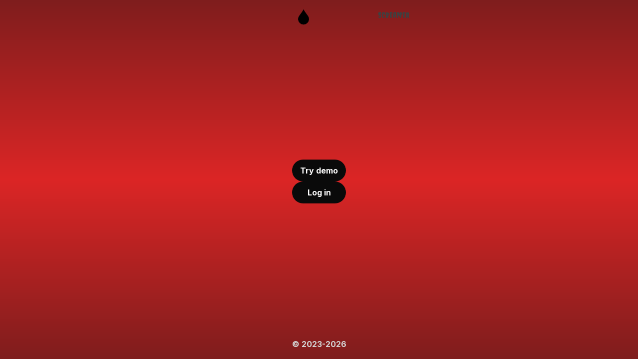

--- FILE ---
content_type: text/html; charset=utf-8
request_url: https://halloween.vendittelli.co.uk/
body_size: 3311
content:
<!DOCTYPE html><html lang="en"><head><meta charSet="utf-8"/><meta name="viewport" content="width=device-width, initial-scale=1"/><link rel="stylesheet" href="/_next/static/css/628765f20b848f76.css" data-precedence="next"/><link rel="stylesheet" href="/_next/static/css/a181530a3681be41.css" data-precedence="next"/><link rel="stylesheet" href="/_next/static/css/198aef739a8627a9.css" data-precedence="next"/><link rel="preload" as="script" fetchPriority="low" nonce="MmJjNzk2MzYtZDJhOS00YWQyLWI4MDEtN2ViODQ0NTZkZDVm" href="/_next/static/chunks/webpack-3ff3f6b0979fac84.js"/><script src="/_next/static/chunks/fd9d1056-86da5bee47646cd9.js" async="" nonce="MmJjNzk2MzYtZDJhOS00YWQyLWI4MDEtN2ViODQ0NTZkZDVm"></script><script src="/_next/static/chunks/23-e1b2b87e54ea0739.js" async="" nonce="MmJjNzk2MzYtZDJhOS00YWQyLWI4MDEtN2ViODQ0NTZkZDVm"></script><script src="/_next/static/chunks/main-app-693d2cd1d3938aa5.js" async="" nonce="MmJjNzk2MzYtZDJhOS00YWQyLWI4MDEtN2ViODQ0NTZkZDVm"></script><script src="/_next/static/chunks/572-4f41900ec9affa99.js" async="" nonce="MmJjNzk2MzYtZDJhOS00YWQyLWI4MDEtN2ViODQ0NTZkZDVm"></script><script src="/_next/static/chunks/948-1e060978b6423ed6.js" async="" nonce="MmJjNzk2MzYtZDJhOS00YWQyLWI4MDEtN2ViODQ0NTZkZDVm"></script><script src="/_next/static/chunks/app/layout-5c73435abd984c5b.js" async="" nonce="MmJjNzk2MzYtZDJhOS00YWQyLWI4MDEtN2ViODQ0NTZkZDVm"></script><script src="/_next/static/chunks/231-bc0d6c9cb1018d6b.js" async="" nonce="MmJjNzk2MzYtZDJhOS00YWQyLWI4MDEtN2ViODQ0NTZkZDVm"></script><script src="/_next/static/chunks/app/page-c492914c5286cac7.js" async="" nonce="MmJjNzk2MzYtZDJhOS00YWQyLWI4MDEtN2ViODQ0NTZkZDVm"></script><title>Screamer</title><meta name="description" content="The original voting app for selecting movies to watch on Halloween"/><link rel="author" href="/humans.txt"/><meta name="version" content="0.0.0"/><meta name="sha" content="7301303c451e8d567b853f184a3f26fdba2b7489"/><meta property="og:title" content="Screamer"/><meta property="og:description" content="The original voting app for selecting movies to watch on Halloween"/><meta property="og:url" content="https://halloween.vendittelli.co.uk"/><meta property="og:locale" content="en_GB"/><meta property="og:image:alt" content="Screamer - The original voting app for selecting movies to watch on Halloween"/><meta property="og:image:type" content="image/png"/><meta property="og:image" content="https://halloween.vendittelli.co.uk/opengraph-image?51e7dd238b1c6942"/><meta property="og:image:width" content="1200"/><meta property="og:image:height" content="630"/><meta property="og:type" content="website"/><meta name="twitter:card" content="summary_large_image"/><meta name="twitter:title" content="Screamer"/><meta name="twitter:description" content="The original voting app for selecting movies to watch on Halloween"/><meta name="twitter:image:alt" content="Screamer - The original voting app for selecting movies to watch on Halloween"/><meta name="twitter:image:type" content="image/png"/><meta name="twitter:image" content="https://halloween.vendittelli.co.uk/opengraph-image?51e7dd238b1c6942"/><meta name="twitter:image:width" content="1200"/><meta name="twitter:image:height" content="630"/><link rel="icon" href="/favicon.ico" type="image/x-icon" sizes="48x48"/><link rel="icon" href="/icon1.png?fb7475d9a1093268" type="image/png" sizes="16x16"/><link rel="icon" href="/icon2.png?af706e6acd182414" type="image/png" sizes="32x32"/><link rel="apple-touch-icon" href="/apple-icon.png?da72deb2864a0202" type="image/png" sizes="180x180"/><meta name="next-size-adjust"/><script src="/_next/static/chunks/polyfills-42372ed130431b0a.js" noModule="" nonce="MmJjNzk2MzYtZDJhOS00YWQyLWI4MDEtN2ViODQ0NTZkZDVm"></script></head><body class="__className_36bd41 dark min-h-screen w-screen bg-gradient-to-b from-red-900 via-red-600 to-red-900 antialiased"><div class="flex min-h-screen w-screen flex-col items-center justify-between p-4"><header><a class="prose prose-neutral dark:prose-invert flex gap-2" href="/"><svg height="36" width="auto" class="not-prose" viewBox="0 0 300 420" xmlns="http://www.w3.org/2000/svg"><path class="fill-black dark:fill-white" stroke-width="0" d="M150 30 Q165 68 250 180 A128 128 0 1 1 50 180 Q135 68 150 30z"></path></svg><h1 class="__className_e6275b mb-0">Screamer</h1></a></header><main class="prose prose-neutral prose-invert flex flex-col gap-2"><a href="/demo"><button class="text-white no-underline w-full rounded-full bg-neutral-950 px-4 py-2 font-bold enabled:hover:bg-neutral-700 disabled:opacity-75">Try demo</button></a><a href="/auth"><button class="text-white no-underline w-full rounded-full bg-neutral-950 px-4 py-2 font-bold enabled:hover:bg-neutral-700 disabled:opacity-75">Log in</button></a></main><footer class="prose prose-neutral prose-invert flex flex-col items-center font-bold"><div><a class="no-underline" title="Licence" href="/license">© 2023<!-- -->-2026</a></div></footer></div><script src="/_next/static/chunks/webpack-3ff3f6b0979fac84.js" nonce="MmJjNzk2MzYtZDJhOS00YWQyLWI4MDEtN2ViODQ0NTZkZDVm" async=""></script><script nonce="MmJjNzk2MzYtZDJhOS00YWQyLWI4MDEtN2ViODQ0NTZkZDVm">(self.__next_f=self.__next_f||[]).push([0]);self.__next_f.push([2,null])</script><script nonce="MmJjNzk2MzYtZDJhOS00YWQyLWI4MDEtN2ViODQ0NTZkZDVm">self.__next_f.push([1,"1:HL[\"/_next/static/media/6e75287cb5dbdf65-s.p.woff2\",\"font\",{\"crossOrigin\":\"\",\"type\":\"font/woff2\"}]\n2:HL[\"/_next/static/media/a34f9d1faa5f3315-s.p.woff2\",\"font\",{\"crossOrigin\":\"\",\"type\":\"font/woff2\"}]\n3:HL[\"/_next/static/css/628765f20b848f76.css\",\"style\"]\n4:HL[\"/_next/static/css/a181530a3681be41.css\",\"style\"]\n5:HL[\"/_next/static/css/198aef739a8627a9.css\",\"style\"]\n"])</script><script nonce="MmJjNzk2MzYtZDJhOS00YWQyLWI4MDEtN2ViODQ0NTZkZDVm">self.__next_f.push([1,"6:I[95751,[],\"\"]\n9:I[36627,[\"572\",\"static/chunks/572-4f41900ec9affa99.js\",\"948\",\"static/chunks/948-1e060978b6423ed6.js\",\"185\",\"static/chunks/app/layout-5c73435abd984c5b.js\"],\"SuperTokensProvider\"]\na:I[39275,[],\"\"]\nb:I[61343,[],\"\"]\nc:I[51164,[\"572\",\"static/chunks/572-4f41900ec9affa99.js\",\"948\",\"static/chunks/948-1e060978b6423ed6.js\",\"185\",\"static/chunks/app/layout-5c73435abd984c5b.js\"],\"Analytics\"]\ne:I[76130,[],\"\"]\nf:[]\n"])</script><script nonce="MmJjNzk2MzYtZDJhOS00YWQyLWI4MDEtN2ViODQ0NTZkZDVm">self.__next_f.push([1,"0:[\"$\",\"$L6\",null,{\"buildId\":\"fWKI9QpaCPKkdiRaeOSmG\",\"assetPrefix\":\"\",\"urlParts\":[\"\",\"\"],\"initialTree\":[\"\",{\"children\":[\"__PAGE__\",{}]},\"$undefined\",\"$undefined\",true],\"initialSeedData\":[\"\",{\"children\":[\"__PAGE__\",{},[[\"$L7\",\"$L8\",null],null],null]},[[[[\"$\",\"link\",\"0\",{\"rel\":\"stylesheet\",\"href\":\"/_next/static/css/628765f20b848f76.css\",\"precedence\":\"next\",\"crossOrigin\":\"$undefined\"}],[\"$\",\"link\",\"1\",{\"rel\":\"stylesheet\",\"href\":\"/_next/static/css/a181530a3681be41.css\",\"precedence\":\"next\",\"crossOrigin\":\"$undefined\"}],[\"$\",\"link\",\"2\",{\"rel\":\"stylesheet\",\"href\":\"/_next/static/css/198aef739a8627a9.css\",\"precedence\":\"next\",\"crossOrigin\":\"$undefined\"}]],[\"$\",\"html\",null,{\"lang\":\"en\",\"children\":[\"$\",\"$L9\",null,{\"children\":[\"$\",\"body\",null,{\"className\":\"__className_36bd41 dark min-h-screen w-screen bg-gradient-to-b from-red-900 via-red-600 to-red-900 antialiased\",\"children\":[[\"$\",\"$La\",null,{\"parallelRouterKey\":\"children\",\"segmentPath\":[\"children\"],\"error\":\"$undefined\",\"errorStyles\":\"$undefined\",\"errorScripts\":\"$undefined\",\"template\":[\"$\",\"$Lb\",null,{}],\"templateStyles\":\"$undefined\",\"templateScripts\":\"$undefined\",\"notFound\":[[\"$\",\"title\",null,{\"children\":\"404: This page could not be found.\"}],[\"$\",\"div\",null,{\"style\":{\"fontFamily\":\"system-ui,\\\"Segoe UI\\\",Roboto,Helvetica,Arial,sans-serif,\\\"Apple Color Emoji\\\",\\\"Segoe UI Emoji\\\"\",\"height\":\"100vh\",\"textAlign\":\"center\",\"display\":\"flex\",\"flexDirection\":\"column\",\"alignItems\":\"center\",\"justifyContent\":\"center\"},\"children\":[\"$\",\"div\",null,{\"children\":[[\"$\",\"style\",null,{\"dangerouslySetInnerHTML\":{\"__html\":\"body{color:#000;background:#fff;margin:0}.next-error-h1{border-right:1px solid rgba(0,0,0,.3)}@media (prefers-color-scheme:dark){body{color:#fff;background:#000}.next-error-h1{border-right:1px solid rgba(255,255,255,.3)}}\"}}],[\"$\",\"h1\",null,{\"className\":\"next-error-h1\",\"style\":{\"display\":\"inline-block\",\"margin\":\"0 20px 0 0\",\"padding\":\"0 23px 0 0\",\"fontSize\":24,\"fontWeight\":500,\"verticalAlign\":\"top\",\"lineHeight\":\"49px\"},\"children\":\"404\"}],[\"$\",\"div\",null,{\"style\":{\"display\":\"inline-block\"},\"children\":[\"$\",\"h2\",null,{\"style\":{\"fontSize\":14,\"fontWeight\":400,\"lineHeight\":\"49px\",\"margin\":0},\"children\":\"This page could not be found.\"}]}]]}]}]],\"notFoundStyles\":[]}],[\"$\",\"$Lc\",null,{}]]}]}]}]],null],null],\"couldBeIntercepted\":false,\"initialHead\":[null,\"$Ld\"],\"globalErrorComponent\":\"$e\",\"missingSlots\":\"$Wf\"}]\n"])</script><script nonce="MmJjNzk2MzYtZDJhOS00YWQyLWI4MDEtN2ViODQ0NTZkZDVm">self.__next_f.push([1,"10:I[231,[\"231\",\"static/chunks/231-bc0d6c9cb1018d6b.js\",\"931\",\"static/chunks/app/page-c492914c5286cac7.js\"],\"\"]\n8:[\"$\",\"div\",null,{\"className\":\"flex min-h-screen w-screen flex-col items-center justify-between p-4\",\"children\":[[\"$\",\"header\",null,{\"children\":[\"$\",\"$L10\",null,{\"className\":\"prose prose-neutral dark:prose-invert flex gap-2\",\"href\":\"/\",\"children\":[[\"$\",\"svg\",null,{\"height\":36,\"width\":\"auto\",\"className\":\"not-prose\",\"viewBox\":\"0 0 300 420\",\"xmlns\":\"http://www.w3.org/2000/svg\",\"children\":[\"$\",\"path\",null,{\"className\":\"fill-black dark:fill-white\",\"strokeWidth\":\"0\",\"d\":\"M150 30 Q165 68 250 180 A128 128 0 1 1 50 180 Q135 68 150 30z\"}]}],[\"$\",\"h1\",null,{\"className\":\"__className_e6275b mb-0\",\"children\":\"Screamer\"}]]}]}],[\"$\",\"main\",null,{\"className\":\"prose prose-neutral prose-invert flex flex-col gap-2\",\"children\":[[\"$\",\"$L10\",null,{\"href\":\"/demo\",\"children\":[\"$\",\"button\",null,{\"className\":\"text-white no-underline w-full rounded-full bg-neutral-950 px-4 py-2 font-bold enabled:hover:bg-neutral-700 disabled:opacity-75\",\"disabled\":false,\"children\":\"Try demo\"}]}],[\"$\",\"$L10\",null,{\"href\":\"/auth\",\"children\":[\"$\",\"button\",null,{\"className\":\"text-white no-underline w-full rounded-full bg-neutral-950 px-4 py-2 font-bold enabled:hover:bg-neutral-700 disabled:opacity-75\",\"disabled\":false,\"children\":\"Log in\"}]}]]}],[\"$\",\"footer\",null,{\"className\":\"prose prose-neutral prose-invert flex flex-col items-center font-bold\",\"children\":[\"$\",\"div\",null,{\"children\":[\"$\",\"$L10\",null,{\"className\":\"no-underline\",\"href\":\"/license\",\"title\":\"Licence\",\"prefetch\":false,\"children\":[\"© 2023\",\"-2026\"]}]}]}]]}]\n"])</script><script nonce="MmJjNzk2MzYtZDJhOS00YWQyLWI4MDEtN2ViODQ0NTZkZDVm">self.__next_f.push([1,"d:[[\"$\",\"meta\",\"0\",{\"name\":\"viewport\",\"content\":\"width=device-width, initial-scale=1\"}],[\"$\",\"meta\",\"1\",{\"charSet\":\"utf-8\"}],[\"$\",\"title\",\"2\",{\"children\":\"Screamer\"}],[\"$\",\"meta\",\"3\",{\"name\":\"description\",\"content\":\"The original voting app for selecting movies to watch on Halloween\"}],[\"$\",\"link\",\"4\",{\"rel\":\"author\",\"href\":\"/humans.txt\"}],[\"$\",\"meta\",\"5\",{\"name\":\"version\",\"content\":\"0.0.0\"}],[\"$\",\"meta\",\"6\",{\"name\":\"sha\",\"content\":\"7301303c451e8d567b853f184a3f26fdba2b7489\"}],[\"$\",\"meta\",\"7\",{\"property\":\"og:title\",\"content\":\"Screamer\"}],[\"$\",\"meta\",\"8\",{\"property\":\"og:description\",\"content\":\"The original voting app for selecting movies to watch on Halloween\"}],[\"$\",\"meta\",\"9\",{\"property\":\"og:url\",\"content\":\"https://halloween.vendittelli.co.uk\"}],[\"$\",\"meta\",\"10\",{\"property\":\"og:locale\",\"content\":\"en_GB\"}],[\"$\",\"meta\",\"11\",{\"property\":\"og:image:alt\",\"content\":\"Screamer - The original voting app for selecting movies to watch on Halloween\"}],[\"$\",\"meta\",\"12\",{\"property\":\"og:image:type\",\"content\":\"image/png\"}],[\"$\",\"meta\",\"13\",{\"property\":\"og:image\",\"content\":\"https://halloween.vendittelli.co.uk/opengraph-image?51e7dd238b1c6942\"}],[\"$\",\"meta\",\"14\",{\"property\":\"og:image:width\",\"content\":\"1200\"}],[\"$\",\"meta\",\"15\",{\"property\":\"og:image:height\",\"content\":\"630\"}],[\"$\",\"meta\",\"16\",{\"property\":\"og:type\",\"content\":\"website\"}],[\"$\",\"meta\",\"17\",{\"name\":\"twitter:card\",\"content\":\"summary_large_image\"}],[\"$\",\"meta\",\"18\",{\"name\":\"twitter:title\",\"content\":\"Screamer\"}],[\"$\",\"meta\",\"19\",{\"name\":\"twitter:description\",\"content\":\"The original voting app for selecting movies to watch on Halloween\"}],[\"$\",\"meta\",\"20\",{\"name\":\"twitter:image:alt\",\"content\":\"Screamer - The original voting app for selecting movies to watch on Halloween\"}],[\"$\",\"meta\",\"21\",{\"name\":\"twitter:image:type\",\"content\":\"image/png\"}],[\"$\",\"meta\",\"22\",{\"name\":\"twitter:image\",\"content\":\"https://halloween.vendittelli.co.uk/opengraph-image?51e7dd238b1c6942\"}],[\"$\",\"meta\",\"23\",{\"name\":\"twitter:image:width\",\"content\":\"1200\"}],[\"$\",\"meta\",\"24\",{\"name\":\"twitter:image:height\",\"content\":\"630\"}],[\"$\",\"link\",\"25\",{\"rel\":\"icon\",\"href\":\"/favicon.ico\",\"type\":\"image/x-icon\",\"sizes\":\"48x48\"}],[\"$\",\"link\",\"26\",{\"rel\":\"icon\",\"href\":\"/icon1.png?fb7475d9a1093268\",\"type\":\"image/png\",\"sizes\":\"16x16\"}],[\"$\",\"link\",\"27\",{\"rel\":\"icon\",\"href\":\"/icon2.png?af706e6acd182414\",\"type\":\"image/png\",\"sizes\":\"32x32\"}],[\"$\",\"link\",\"28\",{\"rel\":\"apple-touch-icon\",\"href\":\"/apple-icon.png?da72deb2864a0202\",\"type\":\"image/png\",\"sizes\":\"180x180\"}],[\"$\",\"meta\",\"29\",{\"name\":\"next-size-adjust\"}]]\n"])</script><script nonce="MmJjNzk2MzYtZDJhOS00YWQyLWI4MDEtN2ViODQ0NTZkZDVm">self.__next_f.push([1,"7:null\n"])</script></body></html>

--- FILE ---
content_type: text/css; charset=utf-8
request_url: https://halloween.vendittelli.co.uk/_next/static/css/a181530a3681be41.css
body_size: 47
content:
@font-face{font-family:__Creepster_e6275b;font-style:normal;font-weight:400;font-display:swap;src:url(/_next/static/media/6e75287cb5dbdf65-s.p.woff2) format("woff2");unicode-range:u+00??,u+0131,u+0152-0153,u+02bb-02bc,u+02c6,u+02da,u+02dc,u+0304,u+0308,u+0329,u+2000-206f,u+2074,u+20ac,u+2122,u+2191,u+2193,u+2212,u+2215,u+feff,u+fffd}@font-face{font-family:__Creepster_Fallback_e6275b;src:local("Arial");ascent-override:105.90%;descent-override:24.25%;line-gap-override:0.00%;size-adjust:89.81%}.__className_e6275b{font-family:__Creepster_e6275b,__Creepster_Fallback_e6275b;font-weight:400;font-style:normal}

--- FILE ---
content_type: application/javascript; charset=utf-8
request_url: https://halloween.vendittelli.co.uk/_next/static/chunks/app/page-c492914c5286cac7.js
body_size: -409
content:
(self.webpackChunk_N_E=self.webpackChunk_N_E||[]).push([[931],{49927:function(n,e,u){Promise.resolve().then(u.t.bind(u,231,23))}},function(n){n.O(0,[231,971,23,744],function(){return n(n.s=49927)}),_N_E=n.O()}]);

--- FILE ---
content_type: text/x-component
request_url: https://halloween.vendittelli.co.uk/auth?_rsc=1wtp7
body_size: -125
content:
0:["fWKI9QpaCPKkdiRaeOSmG",[["children","auth",["auth",{"children":[["path","","oc"],{"children":["__PAGE__",{}]}]}],null,null]]]


--- FILE ---
content_type: application/javascript; charset=utf-8
request_url: https://halloween.vendittelli.co.uk/_next/static/chunks/572-4f41900ec9affa99.js
body_size: 49069
content:
(self.webpackChunk_N_E=self.webpackChunk_N_E||[]).push([[572],{93269:function(e,t,n){"use strict";var r=this&&this.__awaiter||function(e,t,n,r){return new(n||(n=Promise))(function(o,i){function s(e){try{u(r.next(e))}catch(e){i(e)}}function a(e){try{u(r.throw(e))}catch(e){i(e)}}function u(e){e.done?o(e.value):new n(function(t){t(e.value)}).then(s,a)}u((r=r.apply(e,t||[])).next())})},o=this&&this.__generator||function(e,t){var n,r,o,i,s={label:0,sent:function(){if(1&o[0])throw o[1];return o[1]},trys:[],ops:[]};return i={next:a(0),throw:a(1),return:a(2)},"function"==typeof Symbol&&(i[Symbol.iterator]=function(){return this}),i;function a(i){return function(a){return function(i){if(n)throw TypeError("Generator is already executing.");for(;s;)try{if(n=1,r&&(o=2&i[0]?r.return:i[0]?r.throw||((o=r.return)&&o.call(r),0):r.next)&&!(o=o.call(r,i[1])).done)return o;switch(r=0,o&&(i=[2&i[0],o.value]),i[0]){case 0:case 1:o=i;break;case 4:return s.label++,{value:i[1],done:!1};case 5:s.label++,r=i[1],i=[0];continue;case 7:i=s.ops.pop(),s.trys.pop();continue;default:if(!(o=(o=s.trys).length>0&&o[o.length-1])&&(6===i[0]||2===i[0])){s=0;continue}if(3===i[0]&&(!o||i[1]>o[0]&&i[1]<o[3])){s.label=i[1];break}if(6===i[0]&&s.label<o[1]){s.label=o[1],o=i;break}if(o&&s.label<o[2]){s.label=o[2],s.ops.push(i);break}o[2]&&s.ops.pop(),s.trys.pop();continue}i=t.call(e,s)}catch(e){i=[6,e],r=0}finally{n=o=0}if(5&i[0])throw i[1];return{value:i[0]?i[1]:void 0,done:!0}}([i,a])}}},i=this;Object.defineProperty(t,"__esModule",{value:!0});var s=n(95713),a="browser-tabs-lock-key",u={key:function(e){return r(i,void 0,void 0,function(){return o(this,function(e){throw Error("Unsupported")})})},getItem:function(e){return r(i,void 0,void 0,function(){return o(this,function(e){throw Error("Unsupported")})})},clear:function(){return r(i,void 0,void 0,function(){return o(this,function(e){return[2,window.localStorage.clear()]})})},removeItem:function(e){return r(i,void 0,void 0,function(){return o(this,function(e){throw Error("Unsupported")})})},setItem:function(e,t){return r(i,void 0,void 0,function(){return o(this,function(e){throw Error("Unsupported")})})},keySync:function(e){return window.localStorage.key(e)},getItemSync:function(e){return window.localStorage.getItem(e)},clearSync:function(){return window.localStorage.clear()},removeItemSync:function(e){return window.localStorage.removeItem(e)},setItemSync:function(e,t){return window.localStorage.setItem(e,t)}};function c(e){return new Promise(function(t){return setTimeout(t,e)})}function l(e){for(var t="0123456789ABCDEFGHIJKLMNOPQRSTUVWXTZabcdefghiklmnopqrstuvwxyz",n="",r=0;r<e;r++){var o=Math.floor(Math.random()*t.length);n+=t[o]}return n}var d=function(){function e(t){this.acquiredIatSet=new Set,this.storageHandler=void 0,this.id=Date.now().toString()+l(15),this.acquireLock=this.acquireLock.bind(this),this.releaseLock=this.releaseLock.bind(this),this.releaseLock__private__=this.releaseLock__private__.bind(this),this.waitForSomethingToChange=this.waitForSomethingToChange.bind(this),this.refreshLockWhileAcquired=this.refreshLockWhileAcquired.bind(this),this.storageHandler=t,void 0===e.waiters&&(e.waiters=[])}return e.prototype.acquireLock=function(t,n){return void 0===n&&(n=5e3),r(this,void 0,void 0,function(){var r,i,s,d,f,h,p;return o(this,function(o){switch(o.label){case 0:r=Date.now()+l(4),i=Date.now()+n,s=a+"-"+t,d=void 0===this.storageHandler?u:this.storageHandler,o.label=1;case 1:if(!(Date.now()<i))return[3,8];return[4,c(30)];case 2:if(o.sent(),null!==d.getItemSync(s))return[3,5];return f=this.id+"-"+t+"-"+r,[4,c(Math.floor(25*Math.random()))];case 3:return o.sent(),d.setItemSync(s,JSON.stringify({id:this.id,iat:r,timeoutKey:f,timeAcquired:Date.now(),timeRefreshed:Date.now()})),[4,c(30)];case 4:if(o.sent(),null!==(h=d.getItemSync(s))&&(p=JSON.parse(h)).id===this.id&&p.iat===r)return this.acquiredIatSet.add(r),this.refreshLockWhileAcquired(s,r),[2,!0];return[3,7];case 5:return e.lockCorrector(void 0===this.storageHandler?u:this.storageHandler),[4,this.waitForSomethingToChange(i)];case 6:o.sent(),o.label=7;case 7:return r=Date.now()+l(4),[3,1];case 8:return[2,!1]}})})},e.prototype.refreshLockWhileAcquired=function(e,t){return r(this,void 0,void 0,function(){var n=this;return o(this,function(i){return setTimeout(function(){return r(n,void 0,void 0,function(){var n,r,i;return o(this,function(o){switch(o.label){case 0:return[4,s.default().lock(t)];case 1:if(o.sent(),!this.acquiredIatSet.has(t)||null===(r=(n=void 0===this.storageHandler?u:this.storageHandler).getItemSync(e)))return s.default().unlock(t),[2];return(i=JSON.parse(r)).timeRefreshed=Date.now(),n.setItemSync(e,JSON.stringify(i)),s.default().unlock(t),this.refreshLockWhileAcquired(e,t),[2]}})})},1e3),[2]})})},e.prototype.waitForSomethingToChange=function(t){return r(this,void 0,void 0,function(){return o(this,function(n){switch(n.label){case 0:return[4,new Promise(function(n){var r=!1,o=Date.now(),i=!1;function s(){if(i||(window.removeEventListener("storage",s),e.removeFromWaiting(s),clearTimeout(a),i=!0),!r){r=!0;var t=50-(Date.now()-o);t>0?setTimeout(n,t):n(null)}}window.addEventListener("storage",s),e.addToWaiting(s);var a=setTimeout(s,Math.max(0,t-Date.now()))})];case 1:return n.sent(),[2]}})})},e.addToWaiting=function(t){this.removeFromWaiting(t),void 0!==e.waiters&&e.waiters.push(t)},e.removeFromWaiting=function(t){void 0!==e.waiters&&(e.waiters=e.waiters.filter(function(e){return e!==t}))},e.notifyWaiters=function(){void 0!==e.waiters&&e.waiters.slice().forEach(function(e){return e()})},e.prototype.releaseLock=function(e){return r(this,void 0,void 0,function(){return o(this,function(t){switch(t.label){case 0:return[4,this.releaseLock__private__(e)];case 1:return[2,t.sent()]}})})},e.prototype.releaseLock__private__=function(t){return r(this,void 0,void 0,function(){var n,r,i,c;return o(this,function(o){switch(o.label){case 0:if(n=void 0===this.storageHandler?u:this.storageHandler,r=a+"-"+t,null===(i=n.getItemSync(r)))return[2];if((c=JSON.parse(i)).id!==this.id)return[3,2];return[4,s.default().lock(c.iat)];case 1:o.sent(),this.acquiredIatSet.delete(c.iat),n.removeItemSync(r),s.default().unlock(c.iat),e.notifyWaiters(),o.label=2;case 2:return[2]}})})},e.lockCorrector=function(t){for(var n=Date.now()-5e3,r=[],o=0;;){var i=t.keySync(o);if(null===i)break;r.push(i),o++}for(var s=!1,u=0;u<r.length;u++){var c=r[u];if(c.includes(a)){var l=t.getItemSync(c);if(null!==l){var d=JSON.parse(l);(void 0===d.timeRefreshed&&d.timeAcquired<n||void 0!==d.timeRefreshed&&d.timeRefreshed<n)&&(t.removeItemSync(c),s=!0)}}}s&&e.notifyWaiters()},e.waiters=void 0,e}();t.default=d},95713:function(e,t){"use strict";Object.defineProperty(t,"__esModule",{value:!0});var n=function(){function e(){var e=this;this.locked=new Map,this.addToLocked=function(t,n){var r=e.locked.get(t);void 0===r?void 0===n?e.locked.set(t,[]):e.locked.set(t,[n]):void 0!==n&&(r.unshift(n),e.locked.set(t,r))},this.isLocked=function(t){return e.locked.has(t)},this.lock=function(t){return new Promise(function(n,r){e.isLocked(t)?e.addToLocked(t,n):(e.addToLocked(t),n())})},this.unlock=function(t){var n=e.locked.get(t);if(void 0===n||0===n.length){e.locked.delete(t);return}var r=n.pop();e.locked.set(t,n),void 0!==r&&setTimeout(r,0)}}return e.getInstance=function(){return void 0===e.instance&&(e.instance=new e),e.instance},e}();t.default=function(){return n.getInstance()}},70386:function(e,t,n){"use strict";var r=n(54114);t.normaliseAuthRecipe=function(e){return r.normaliseRecipeModuleConfig(e)},t.selectComponentsToCoverAllFirstFactors=function e(t,n){if(0!==n.length)for(var o=0;o<t.length;++o){var i=function(o){var i=t[o],s=n.filter(function(e){return!i.factorIds.includes(e)});if(0===s.length)return{value:[i]};var a=t.filter(function(e){return e.factorIds.every(function(e){return s.includes(e)})});if(0!==a.length){var u=e(a,s);if(void 0!==u)return{value:r.__spreadArray([i],u,!0)}}}(o);if("object"==typeof i)return i.value}}},54114:function(e,t,n){"use strict";var r=n(25566),o=n(11869),i=n(29357),s=n(99186),a=n(80606),u=n(65564),c=n(92272),l=n(2265),d=n(68210),f=n(29248),h=n(57437);function p(e){return e&&e.__esModule?e:{default:e}}var g=p(o),v=p(u),m=p(l),b=p(d),w=p(f),y=function(e,t){return(y=Object.setPrototypeOf||({__proto__:[]})instanceof Array&&function(e,t){e.__proto__=t}||function(e,t){for(var n in t)Object.prototype.hasOwnProperty.call(t,n)&&(e[n]=t[n])})(e,t)};function _(e,t){if("function"!=typeof t&&null!==t)throw TypeError("Class extends value "+String(t)+" is not a constructor or null");function n(){this.constructor=e}y(e,t),e.prototype=null===t?Object.create(t):(n.prototype=t.prototype,new n)}function k(e,t,n,r){return new(n||(n=Promise))(function(o,i){function s(e){try{u(r.next(e))}catch(e){i(e)}}function a(e){try{u(r.throw(e))}catch(e){i(e)}}function u(e){var t;e.done?o(e.value):((t=e.value)instanceof n?t:new n(function(e){e(t)})).then(s,a)}u((r=r.apply(e,t||[])).next())})}function S(e,t){var n,r,o,i,s={label:0,sent:function(){if(1&o[0])throw o[1];return o[1]},trys:[],ops:[]};return i={next:a(0),throw:a(1),return:a(2)},"function"==typeof Symbol&&(i[Symbol.iterator]=function(){return this}),i;function a(a){return function(u){return function(a){if(n)throw TypeError("Generator is already executing.");for(;i&&(i=0,a[0]&&(s=0)),s;)try{if(n=1,r&&(o=2&a[0]?r.return:a[0]?r.throw||((o=r.return)&&o.call(r),0):r.next)&&!(o=o.call(r,a[1])).done)return o;switch(r=0,o&&(a=[2&a[0],o.value]),a[0]){case 0:case 1:o=a;break;case 4:return s.label++,{value:a[1],done:!1};case 5:s.label++,r=a[1],a=[0];continue;case 7:a=s.ops.pop(),s.trys.pop();continue;default:if(!(o=(o=s.trys).length>0&&o[o.length-1])&&(6===a[0]||2===a[0])){s=0;continue}if(3===a[0]&&(!o||a[1]>o[0]&&a[1]<o[3])){s.label=a[1];break}if(6===a[0]&&s.label<o[1]){s.label=o[1],o=a;break}if(o&&s.label<o[2]){s.label=o[2],s.ops.push(a);break}o[2]&&s.ops.pop(),s.trys.pop();continue}a=t.call(e,s)}catch(e){a=[6,e],r=0}finally{n=o=0}if(5&a[0])throw a[1];return{value:a[0]?a[1]:void 0,done:!0}}([a,u])}}}t.__assign=function(){return t.__assign=Object.assign||function(e){for(var t,n=1,r=arguments.length;n<r;n++)for(var o in t=arguments[n])Object.prototype.hasOwnProperty.call(t,o)&&(e[o]=t[o]);return e},t.__assign.apply(this,arguments)},"function"==typeof SuppressedError&&SuppressedError;var I="\nIf you are trying to use this method doing server-side-rendering, please make sure you move this method inside a componentDidMount method or useEffect hook.",T=!1;function x(e){T&&console.log("".concat("com.supertokens.auth-react",' {t: "').concat(new Date().toISOString(),'", message: "').concat(e,'", supertokens-auth-react-ver: "').concat("0.47.1",'"}'))}function R(e){for(var t=new URL(a.WindowHandlerReference.getReferenceOrThrow().windowHandler.location.getHref()),n=0;n<e.length;n++){var r=e[n];t.searchParams.delete(r)}a.WindowHandlerReference.getReferenceOrThrow().windowHandler.history.replaceState(a.WindowHandlerReference.getReferenceOrThrow().windowHandler.history.getState(),"",t.toString())}function C(e){return new URLSearchParams(a.WindowHandlerReference.getReferenceOrThrow().windowHandler.location.getSearch()).get(e)}function A(){try{return"testing"===r.env.TEST_MODE||"testing"===r.env.REACT_APP_TEST_MODE}catch(e){return!1}}function P(e,t){return new w.default(void 0!==t?t:e)}function E(){return new w.default(a.WindowHandlerReference.getReferenceOrThrow().windowHandler.location.getPathName())}function O(){return E().getAsStringDangerous()+a.WindowHandlerReference.getReferenceOrThrow().windowHandler.location.getSearch()+a.WindowHandlerReference.getReferenceOrThrow().windowHandler.location.getHash()}function D(e,t){if(void 0===t)return e;try{var n=new URL(e);return Object.entries(t).forEach(function(e){var t=e[0],r=e[1];n.searchParams.set(t,r)}),n.href}catch(n){var r=e.startsWith("/")?"http://localhost":"http://localhost/",o=new URL("".concat(r).concat(e));return Object.entries(t).forEach(function(e){var t=e[0],n=e[1];o.searchParams.set(t,n)}),"".concat(o.pathname).concat(o.search).concat(o.hash)}}function M(e){""===e.trim()&&(e="/"),a.WindowHandlerReference.getReferenceOrThrow().windowHandler.location.setHref(e)}function F(e){var t=function(e){(e=e.trim().toLowerCase()).startsWith(".")&&(e=e.substr(1)),e.startsWith("http://")||e.startsWith("https://")||(e="http://"+e);try{return(e=new URL(e).hostname).startsWith(".")&&(e=e.substr(1)),e}catch(e){throw Error("Please provide a valid cookie scope")}}(e);return"localhost"===t||/^(25[0-5]|2[0-4][0-9]|[01]?[0-9][0-9]?)\.(25[0-5]|2[0-4][0-9]|[01]?[0-9][0-9]?)\.(25[0-5]|2[0-4][0-9]|[01]?[0-9][0-9]?)\.(25[0-5]|2[0-4][0-9]|[01]?[0-9][0-9]?)$/.test(t)?t:e.startsWith(".")?"."+t:t}function L(e){return void 0===e?{}:e}var U=function(e){this.config=e};function H(e){var n=this;void 0===e&&(e={});var r=e.onHandleEvent,o=e.getRedirectionURL,i=e.preAPIHook,s=e.postAPIHook;void 0===r&&(r=function(e){}),void 0===o&&(o=function(e){return k(n,void 0,void 0,function(){return S(this,function(e){return[2,void 0]})})}),void 0===i&&(i=function(e){return k(n,void 0,void 0,function(){return S(this,function(t){return[2,e]})})}),void 0===s&&(s=function(){return k(n,void 0,void 0,function(){return S(this,function(e){return[2]})})});var a=void 0===e.style?"":e.style;return t.__assign(t.__assign({},e),{getRedirectionURL:o,onHandleEvent:r,preAPIHook:i,postAPIHook:s,recipeRootStyle:a})}var N=function(e){function n(t,r){void 0===r&&(r=v.default);var o=e.call(this,t)||this;return o.webJSRecipe=r,o.recipeID=n.RECIPE_ID,o.dynamicLoginMethodsCache={},o}return _(n,e),n.prototype.getCurrentDynamicLoginMethods=function(e){var t;return k(this,void 0,void 0,function(){var r,o,i;return S(this,function(s){switch(s.label){case 0:if(!1===G.usesDynamicLoginMethods)return[2,void 0];return r=c.getNormalisedUserContext(e.userContext),[4,n.getInstanceOrThrow().webJSRecipe.getTenantId()];case 1:return o=null!==(t=s.sent())&&void 0!==t?t:"public",void 0===this.dynamicLoginMethodsCache[o]&&(this.dynamicLoginMethodsCache[o]=n.getDynamicLoginMethods({tenantId:o,userContext:r})),[4,this.dynamicLoginMethodsCache[o]];case 2:var a,u;if(a=i=s.sent(),u=G.getInstanceOrThrow().recipeList.filter(function(e){return"firstFactorIds"in e}),!a.firstFactors.some(function(e){return u.some(function(t){return t.firstFactorIds.includes(e)})}))throw Error("Initialized recipes have no overlap with core recipes or could not load login methods");return[2,i]}})})},n.getDynamicLoginMethods=function(e){return k(this,void 0,void 0,function(){var t;return S(this,function(n){switch(n.label){case 0:return[4,v.default.getLoginMethods(e)];case 1:return[2,{thirdparty:(t=n.sent()).thirdParty,firstFactors:t.firstFactors}]}})})},n.init=function(e){var r=t.__assign(t.__assign({},H(e)),{override:t.__assign({functions:function(e){return e}},null==e?void 0:e.override)});return{recipeID:n.RECIPE_ID,authReact:function(e){return n.instance=new n(t.__assign(t.__assign({},r),{appInfo:e,recipeId:n.RECIPE_ID})),n.instance},webJS:v.default.init(t.__assign({},r))}},n.getInstanceOrThrow=function(){if(void 0===n.instance){var e="No instance of Multitenancy found. Make sure to call the Multitenancy.init method.See https://supertokens.io/docs/multitenancy/quick-setup/frontend";throw"undefined"==typeof window&&(e+=I),Error(e)}return n.instance},n.reset=function(){A()&&(n.instance=void 0)},n.RECIPE_ID="multitenancy",n}(U),j=function(){function e(){this.handlers=new Map}return e.prototype.emit=function(e,t){for(var n=this.handlers.get(e)||[],r=0;r<n.length;r++)(0,n[r])(e,t)},e.prototype.on=function(e,t){var n=this.handlers.get(e)||[];this.handlers.set(e,n.concat(t))},e.prototype.off=function(e,t){var n=this.handlers.get(e)||[];this.handlers.set(e,n.filter(function(e){return e!==t}))},e}(),B="sCurrLanguage",G=function(){function e(t){var n,r,o,s,u=this;if(this.recipeList=[],this.changeLanguage=function(e){return k(u,void 0,void 0,function(){return S(this,function(t){switch(t.label){case 0:return[4,function(e,t){return k(this,void 0,void 0,function(){return S(this,function(n){switch(n.label){case 0:return n.trys.push([0,2,,3]),[4,function(e,t,n){return k(this,void 0,void 0,function(){var r,o;return S(this,function(s){switch(s.label){case 0:if(r="Thu, 01 Jan 1970 00:00:01 GMT",o="",void 0!==t&&(o=t,r=void 0),!("localhost"===n||n===a.WindowHandlerReference.getReferenceOrThrow().windowHandler.location.getHostName()||void 0===n))return[3,5];if(!(void 0!==r))return[3,2];return[4,i.CookieHandlerReference.getReferenceOrThrow().cookieHandler.setCookie("".concat(e,"=").concat(o,";expires=").concat(r,";path=/;samesite=lax"))];case 1:return s.sent(),[3,4];case 2:return[4,i.CookieHandlerReference.getReferenceOrThrow().cookieHandler.setCookie("".concat(e,"=").concat(o,";expires=Fri, 31 Dec 9999 23:59:59 GMT;path=/;samesite=lax"))];case 3:s.sent(),s.label=4;case 4:return[3,9];case 5:if(!(void 0!==r))return[3,7];return[4,i.CookieHandlerReference.getReferenceOrThrow().cookieHandler.setCookie("".concat(e,"=").concat(o,";expires=").concat(r,";domain=").concat(n,";path=/;samesite=lax"))];case 6:return s.sent(),[3,9];case 7:return[4,i.CookieHandlerReference.getReferenceOrThrow().cookieHandler.setCookie("".concat(e,"=").concat(o,";domain=").concat(n,";expires=Fri, 31 Dec 9999 23:59:59 GMT;path=/;samesite=lax"))];case 8:s.sent(),s.label=9;case 9:return[2]}})})}(B,e,t)];case 1:case 2:return n.sent(),[3,3];case 3:return[2]}})})}(e,this.languageTranslations.currentLanguageCookieScope)];case 1:return t.sent(),this.languageTranslations.translationEventSource.emit("LanguageChange",e),[2]}})})},this.redirectToAuth=function(e){return k(u,void 0,void 0,function(){var t,n;return S(this,function(r){switch(r.label){case 0:return t=void 0===e.queryParams?{}:e.queryParams,void 0!==e.show&&(t.show=e.show),!0===e.redirectBack&&(t.redirectToPath=O()),[4,this.getRedirectUrl({action:"TO_AUTH",showSignIn:"signin"===e.show},e.userContext)];case 1:if(null===(n=r.sent()))return x("Skipping redirection because the user override returned null"),[2];return n=D(n,t),[2,this.redirectToUrl(n,e.navigate)]}})})},this.redirectToUrl=function(e,t){return k(u,void 0,void 0,function(){return S(this,function(n){return function(e,t,n){try{new URL(t)}catch(o){if(new b.default(a.WindowHandlerReference.getReferenceOrThrow().windowHandler.location.getOrigin()).getAsStringDangerous()!==e.websiteDomain.getAsStringDangerous()){M(t="".concat(e.websiteDomain.getAsStringDangerous()).concat(t));return}if(void 0!==n){var r;""===(r=t).trim()&&(r="/"),"push"in n?n.push(r):n(r);return}}M(t)}(this.appInfo,e,t),[2]})})},this.redirect=function(t,n,r,o){return k(u,void 0,void 0,function(){var i;return S(this,function(s){switch(s.label){case 0:return[4,this.getRedirectUrl(t,L(o))];case 1:if(null===(i=s.sent()))return x("Skipping redirection because the user override returned null for context ".concat(JSON.stringify(t,null,2))),[2];return i=D(i,r),[2,e.getInstanceOrThrow().redirectToUrl(i,n)]}})})},this.appInfo=function(e){if(void 0===e)throw Error("Please provide the appInfo object when calling supertokens.init");if(void 0===e.apiDomain)throw Error("Please provide your apiDomain inside the appInfo object when calling supertokens.init");if(void 0===e.appName)throw Error("Please provide your appName inside the appInfo object when calling supertokens.init");if(void 0===e.websiteDomain)throw Error("Please provide your websiteDomain inside the appInfo object when calling supertokens.init");var t=new w.default("");return void 0!==e.apiGatewayPath&&(t=new w.default(e.apiGatewayPath)),{appName:e.appName,apiDomain:new b.default(e.apiDomain),websiteDomain:new b.default(e.websiteDomain),apiBasePath:t.appendPath(P("/auth",e.apiBasePath)),websiteBasePath:P("/auth",e.websiteBasePath)}}(t.appInfo),void 0===t.recipeList||0===t.recipeList.length)throw Error("Please provide at least one recipe to the supertokens.init function call. See https://supertokens.io/docs/emailpassword/quick-setup/frontend");var c=void 0===t.languageTranslations?{}:t.languageTranslations;this.languageTranslations={defaultLanguage:void 0===c.defaultLanguage?"en":c.defaultLanguage,currentLanguageCookieScope:void 0!==c.currentLanguageCookieScope?F(c.currentLanguageCookieScope):function(){try{return F(a.WindowHandlerReference.getReferenceOrThrow().windowHandler.location.getHostName())}catch(e){return}}(),userTranslationStore:void 0!==c.translations?c.translations:{},translationEventSource:new j,userTranslationFunc:c.translationFunc};var l=!!(null==t?void 0:t.enableDebugLogs);l&&(T=!0),this.userGetRedirectionURL=t.getRedirectionURL,this.recipeList=t.recipeList.map(function(e){return(0,e.authReact)(u.appInfo,l)}),this.rootStyle=null!==(n=t.style)&&void 0!==n?n:"",this.privacyPolicyLink=t.privacyPolicyLink,this.termsOfServiceLink=t.termsOfServiceLink,this.useShadowDom=null===(r=t.useShadowDom)||void 0===r||r,this.defaultToSignUp=null!==(o=t.defaultToSignUp)&&void 0!==o&&o,this.disableAuthRoute=null!==(s=t.disableAuthRoute)&&void 0!==s&&s}return e.init=function(n){if(i.CookieHandlerReference.init(n.cookieHandler),a.WindowHandlerReference.init(n.windowHandler),void 0!==e.instance){console.warn("SuperTokens was already initialized");return}e.usesDynamicLoginMethods=null!==(r=n.usesDynamicLoginMethods)&&void 0!==r&&r;var r,o=void 0!==n.recipeList.find(function(e){return e.recipeID===N.RECIPE_ID})?n.recipeList:n.recipeList.concat(N.init({}));g.default.init(t.__assign(t.__assign({},n),{recipeList:o.map(function(e){return e.webJS})})),e.instance=new e(t.__assign(t.__assign({},n),{recipeList:o})),s.PostSuperTokensInitCallbacks.runPostInitCallbacks()},e.getInstanceOrThrow=function(){if(void 0===e.instance){var t="SuperTokens must be initialized before calling this method.";throw"undefined"==typeof window&&(t+=I),Error(t)}return e.instance},e.prototype.getRecipeOrThrow=function(e){var t=this.recipeList.find(function(t){return t.config.recipeId===e});if(void 0===t)throw Error("Missing recipe: ".concat(e));return t},e.prototype.loadTranslation=function(e){this.languageTranslations.translationEventSource.emit("TranslationLoaded",e)},e.prototype.getRedirectUrl=function(e,t){var n;return k(this,void 0,void 0,function(){var r;return S(this,function(o){switch(o.label){case 0:if(!this.userGetRedirectionURL)return[3,2];return[4,this.userGetRedirectionURL(e,t)];case 1:if(void 0!==(r=o.sent()))return[2,r];o.label=2;case 2:if("TO_AUTH"===e.action){var i;return[2,(i=this.appInfo.websiteBasePath.getAsStringDangerous()).endsWith("/")?i:i+"/"]}if("SUCCESS"===e.action)return[2,null!==(n=e.redirectToPath)&&void 0!==n?n:"/"];throw Error("Should never come here: unexpected redirection context")}})})},e.reset=function(){A()&&(e.instance=void 0)},e.usesDynamicLoginMethods=!1,e}();t.BaseRecipeModule=U,t.Multitenancy=N,t.SSR_ERROR=I,t.ST_ROOT_ID="supertokens-root",t.SuperTokens=G,t.__awaiter=k,t.__extends=_,t.__generator=S,t.__rest=function(e,t){var n={};for(var r in e)Object.prototype.hasOwnProperty.call(e,r)&&0>t.indexOf(r)&&(n[r]=e[r]);if(null!=e&&"function"==typeof Object.getOwnPropertySymbols)for(var o=0,r=Object.getOwnPropertySymbols(e);o<r.length;o++)0>t.indexOf(r[o])&&Object.prototype.propertyIsEnumerable.call(e,r[o])&&(n[r[o]]=e[r[o]]);return n},t.__spreadArray=function(e,t,n){if(n||2==arguments.length)for(var r,o=0,i=t.length;o<i;o++)!r&&o in t||(r||(r=Array.prototype.slice.call(t,0,o)),r[o]=t[o]);return e.concat(r||Array.prototype.slice.call(t))},t.appendQueryParamsToURL=D,t.clearErrorQueryParam=function(){R(["error","message"])},t.clearQueryParams=R,t.createGenericComponentsOverrideContext=function(e){void 0===e&&(e={});var n=m.default.createContext(e);return[function(){return m.default.useContext(n)},function(e){var r=e.children,o=e.components;return h.jsx(n.Provider,t.__assign({value:o},{children:r}))},n.Consumer]},t.getCurrentLanguageFromCookie=function(){return k(this,void 0,void 0,function(){return S(this,function(e){switch(e.label){case 0:return e.trys.push([0,2,,3]),[4,function(e){return k(this,void 0,void 0,function(){var t,n,r,o;return S(this,function(s){switch(s.label){case 0:return t="; ",[4,i.CookieHandlerReference.getReferenceOrThrow().cookieHandler.getCookie()];case 1:if((n=(t+s.sent()).split("; "+e+"=")).length>=2&&void 0!==(r=n.pop())){if(void 0===(o=r.split(";").shift()))return[2,null];return[2,o]}return[2,null]}})})}(B)];case 1:return[2,e.sent()];case 2:return e.sent(),[2,null];case 3:return[2]}})})},t.getCurrentNormalisedUrlPath=E,t.getCurrentNormalisedUrlPathWithQueryParamsAndFragments=O,t.getLocalStorage=function(e){return k(this,void 0,void 0,function(){var t;return S(this,function(n){return null==(t=a.WindowHandlerReference.getReferenceOrThrow().windowHandler.localStorage.getItem(e))?[2,null]:[2,t]})})},t.getNormalisedUserContext=L,t.getQueryParams=C,t.getRedirectToPathFromURL=function(){var e=C("redirectToPath");if(null!==e)try{var t=void 0;try{t=new URL(e)}catch(r){var n=e.startsWith("/")?"http://localhost":"http://localhost/";t=new URL("".concat(n).concat(e))}var r=new w.default(e).getAsStringDangerous(),o=t.search||"",i=t.hash||"",s=r+o+i;if(0===r.length&&s.length>0&&!s.startsWith("/"))return"/"+s;return s}catch(e){return}},t.getURLHash=function(){return a.WindowHandlerReference.getReferenceOrThrow().windowHandler.location.getHash().substr(1)},t.isTest=A,t.logDebugMessage=x,t.matchRecipeIdUsingQueryParams=function(e){return function(){return new URLSearchParams(a.WindowHandlerReference.getReferenceOrThrow().windowHandler.location.getSearch()).get("rid")===e}},t.mergeObjects=function e(n,r){var o=t.__assign({},n);for(var i in r)"object"==typeof o[i]&&"object"==typeof r[i]?o[i]=e(o[i],r[i]):o[i]=r[i];return o},t.normaliseRecipeModuleConfig=H,t.redirectWithFullPageReload=M,t.removeFromLocalStorage=function(e){return k(this,void 0,void 0,function(){return S(this,function(t){switch(t.label){case 0:return[4,a.WindowHandlerReference.getReferenceOrThrow().windowHandler.localStorage.removeItem(e)];case 1:return t.sent(),[2]}})})},t.setLocalStorage=function(e,t){return k(this,void 0,void 0,function(){return S(this,function(n){switch(n.label){case 0:return[4,a.WindowHandlerReference.getReferenceOrThrow().windowHandler.localStorage.setItem(e,t)];case 1:return n.sent(),[2]}})})},t.updateQueryParam=function(e,t){var n=new URL(a.WindowHandlerReference.getReferenceOrThrow().windowHandler.location.getHref());n.searchParams.set(e,t),a.WindowHandlerReference.getReferenceOrThrow().windowHandler.history.replaceState(a.WindowHandlerReference.getReferenceOrThrow().windowHandler.history.getState(),"",n.toString())},t.useOnMountAPICall=function(e,t,n,r){void 0===r&&(r=!0);var o=l.useRef(),i=l.useState(void 0),s=i[0],a=i[1];if(l.useEffect(function(){if(r){var i,s=new AbortController;return i=s.signal,k(void 0,void 0,void 0,function(){var r,s;return S(this,function(u){switch(u.label){case 0:return u.trys.push([0,2,,9]),void 0===o.current&&(o.current=e()),[4,o.current];case 1:return r=u.sent(),i.aborted||t(r),[3,9];case 2:if(s=u.sent(),i.aborted)return[3,8];if(!(void 0!==n))return[3,7];u.label=3;case 3:return u.trys.push([3,5,,6]),[4,n(s,r)];case 4:return u.sent(),[3,6];case 5:return a(u.sent()),[3,6];case 6:return[3,8];case 7:a(s),u.label=8;case 8:return[3,9];case 9:return[2]}})}),function(){s.abort()}}},[a,o,e,t,n,r]),s)throw s},t.useRethrowInRender=function(){var e=l.useState(void 0),t=e[0],n=e[1];if(t)throw t;return n},t.validateForm=function(e,t){return k(this,void 0,void 0,function(){var n,r,o;return S(this,function(i){switch(i.label){case 0:if(n=[],t.length!==e.length)throw Error("Are you sending too many / too few formFields?");r=function(r){var o,i,s,a;return S(this,function(u){switch(u.label){case 0:return o=t[r],s=(i=e.find(function(e){return e.id===o.id})).value,"email"===i.id&&(s=s.trim()),[4,o.validate(s)];case 1:return void 0!==(a=u.sent())&&n.push({error:a,id:o.id}),[2]}})},o=0,i.label=1;case 1:if(!(o<t.length))return[3,4];return[5,r(o)];case 2:i.sent(),i.label=3;case 3:return o++,[3,1];case 4:return[2,n]}})})}},87938:function(e,t,n){"use strict";var r=n(54114),o=n(57437),i=n(2265),s=n(29248),a=n(89161),u=n(80606),c=n(54887),l=n(21102),d=n(74619),f=n(73408),h=n(70386),p=n(46861);function g(e){return e&&e.__esModule?e:{default:e}}var v=g(i),m=g(s),b=g(p),w=v.default.createContext("IS_DEFAULT");function y(){return o.jsx("svg",r.__assign({version:"1.1",viewBox:"25 25 50 50","data-supertokens":"spinnerIcon"},{children:o.jsxs("circle",r.__assign({cx:"50",cy:"50",r:"20",fill:"none",stroke:"rgb(var(--palette-primary))",strokeWidth:"5",strokeLinecap:"round",strokeDashoffset:"0",strokeDasharray:"100, 200"},{children:[o.jsx("animateTransform",{attributeName:"transform",attributeType:"XML",type:"rotate",from:"0 50 50",to:"360 50 50",dur:"4s",repeatCount:"indefinite"}),o.jsx("animate",{attributeName:"stroke-dashoffset",values:"0;-30;-124",dur:"2s",repeatCount:"indefinite"}),o.jsx("animate",{attributeName:"stroke-dasharray",values:"0,200;110,200;110,200",dur:"2s",repeatCount:"indefinite"})]}))}))}var _=function(e){var t=i.useContext(w);if("IS_DEFAULT"===t)throw Error("Cannot use component override outside ComponentOverrideContext provider.");var n=t[e];return void 0===n?null:n},k=function(e,t){var n=e+"_Override";return t.displayName=n,function(e){var i=_(n);return null!==i?o.jsx(i,r.__assign({DefaultComponent:t},e)):o.jsx(t,r.__assign({},e))}},S=function(e){var t=e.children,n=e.userStyles;return o.jsxs(i.Fragment,{children:[t,o.jsxs("style",{children:['[data-supertokens~="container"] {\n    --palette-background: 255, 255, 255;\n    --palette-inputBackground: 250, 250, 250;\n    --palette-inputBorder: 224, 224, 224;\n    --palette-primary: 28, 34, 42;\n    --palette-primaryBorder: 45, 54, 68;\n    --palette-success: 65, 167, 0;\n    --palette-successBackground: 217, 255, 191;\n    --palette-error: 255, 23, 23;\n    --palette-errorBackground: 255, 241, 235;\n    --palette-textTitle: 0, 0, 0;\n    --palette-textLabel: 0, 0, 0;\n    --palette-textInput: 0, 0, 0;\n    --palette-textPrimary: 128, 128, 128;\n    --palette-textLink: 0, 122, 255;\n    --palette-buttonText: 255, 255, 255;\n    --palette-textGray: 54, 54, 54;\n    --palette-superTokensBrandingBackground: 242, 245, 246;\n    --palette-superTokensBrandingText: 173, 189, 196;\n\n    --font-size-0: 12px;\n    --font-size-1: 14px;\n    --font-size-2: 16px;\n    --font-size-3: 19px;\n    --font-size-4: 24px;\n    --font-size-5: 28px;\n}\n/*\n * Default styles.\n */\n@keyframes slideTop {\n    0% {\n        transform: translateY(-5px);\n    }\n    100% {\n        transform: translateY(0px);\n    }\n}\n@keyframes swing-in-top-fwd {\n    0% {\n        transform: rotateX(-100deg);\n        transform-origin: top;\n        opacity: 0;\n    }\n    100% {\n        transform: rotateX(0deg);\n        transform-origin: top;\n        opacity: 1;\n    }\n}\n[data-supertokens~="container"] {\n    font-family: "Arial", sans-serif;\n    margin: 12px auto;\n    margin-top: 26px;\n    margin-bottom: 26px;\n    width: 420px;\n    text-align: center;\n    border-radius: 8px;\n    box-shadow: 1px 1px 10px rgba(0, 0, 0, 0.16);\n    background-color: rgb(var(--palette-background));\n}\n@media (max-width: 440px) {\n    [data-supertokens~="container"] {\n        width: 95vw;\n    }\n}\n[data-supertokens~="row"] {\n    margin: 0 auto;\n    width: 76%;\n    padding-top: 30px;\n    padding-bottom: 10px;\n}\n[data-supertokens~="superTokensBranding"] {\n    display: block;\n    margin: 10px auto 0;\n    background: rgb(var(--palette-superTokensBrandingBackground));\n    color: rgb(var(--palette-superTokensBrandingText));\n    text-decoration: none;\n    width: -webkit-fit-content;\n    width: -moz-fit-content;\n    width: fit-content;\n    border-radius: 6px 6px 0 0;\n    padding: 4px 9px;\n    font-weight: 400;\n    font-size: var(--font-size-0);\n    letter-spacing: 0.4px;\n}\n[data-supertokens~="generalError"] {\n    background: rgb(var(--palette-errorBackground));\n    padding-top: 10px;\n    padding-bottom: 10px;\n    margin-bottom: 10px;\n    margin-top: 24px;\n    padding-left: 18px;\n    padding-right: 18px;\n    letter-spacing: 0.2px;\n    font-size: var(--font-size-1);\n    border-radius: 8px;\n    color: rgb(var(--palette-error));\n    animation: swing-in-top-fwd 1s cubic-bezier(0.175, 0.885, 0.32, 1.275) both;\n    word-wrap: break-word;\n}\n[data-supertokens~="headerTitle"] {\n    font-size: var(--font-size-4);\n    line-height: 27.6px;\n    letter-spacing: 0.58px;\n    font-weight: 700;\n    margin-bottom: 20px;\n    color: rgb(var(--palette-textTitle));\n}\n[data-supertokens~="headerSubtitle"] {\n    font-weight: 400;\n    color: rgb(var(--palette-textGray));\n    margin-bottom: 21px;\n}\n[data-supertokens~="headerSubtitle"][data-supertokens~="secondaryText"] {\n    color: rgb(var(--palette-textGray));\n    font-weight: 400;\n}\n[data-supertokens~="privacyPolicyAndTermsAndConditions"] {\n    max-width: 300px;\n    margin-top: 10px;\n}\n[data-supertokens~="privacyPolicyAndTermsAndConditions"] a {\n    line-height: 21px;\n}\n/* TODO: split the link style into separate things*/\n/* We add this before primary and secondary text, because if they are applied to the same element the other ones take priority */\n[data-supertokens~="link"] {\n    padding-left: 3px;\n    padding-right: 3px;\n    color: rgb(var(--palette-textLink));\n    font-size: var(--font-size-1);\n    cursor: pointer;\n    letter-spacing: 0.16px;\n    line-height: 26px;\n}\n[data-supertokens~="primaryText"] {\n    font-size: var(--font-size-2);\n    font-weight: 400;\n    letter-spacing: 0.4px;\n    line-height: 21px;\n    color: rgb(var(--palette-textLabel));\n}\n[data-supertokens~="secondaryText"] {\n    font-size: var(--font-size-1);\n    font-weight: 400;\n    letter-spacing: 0.4px;\n    color: rgb(var(--palette-textPrimary));\n}\n[data-supertokens~="secondaryText"] strong {\n    font-weight: 600;\n}\n[data-supertokens~="divider"] {\n    margin-top: 1.5em;\n    margin-bottom: 1.5em;\n    border-bottom: 0.3px solid #dddddd;\n    align-items: center;\n    padding-bottom: 5px;\n    flex: 3 3;\n}\n[data-supertokens~="headerTinyTitle"] {\n    margin-top: 24px;\n    font-size: var(--font-size-5);\n    letter-spacing: 1.1px;\n    font-weight: 700;\n    line-height: 28px;\n}\n[data-supertokens~="secondaryLinkWithArrow"] {\n    margin-top: 10px;\n    margin-bottom: 30px;\n    cursor: pointer;\n}\n[data-supertokens~="secondaryLinkWithArrow"]:hover {\n    position: relative;\n    left: 2px;\n    word-spacing: 4px;\n}\n[data-supertokens~="generalSuccess"] {\n    color: rgb(var(--palette-success));\n    font-size: var(--font-size-1);\n    background: rgb(var(--palette-successBackground));\n    animation: swing-in-top-fwd 1s cubic-bezier(0.175, 0.885, 0.32, 1.275) both;\n    padding: 9px 15px 9px 15px;\n    border-radius: 6px;\n    display: inline-block;\n}\n[data-supertokens~="spinner"] {\n    width: 80px;\n    height: auto;\n    padding-top: 20px;\n    padding-bottom: 40px;\n    margin: 0 auto;\n}\n[data-supertokens~="error"] {\n    color: rgb(var(--palette-error));\n}\n[data-supertokens~="linkButton"] {\n    font-family: "Arial", sans-serif;\n    background-color: transparent;\n    border: 0;\n}\n[data-supertokens~="secondaryLinkWithLeftArrow"] {\n    color: rgb(var(--palette-textGray));\n    font-weight: 400;\n    margin-top: 10px;\n    margin-bottom: 40px;\n    cursor: pointer;\n}\n[data-supertokens~="secondaryLinkWithLeftArrow"] svg {\n    margin-right: 0.3em;\n}\n[data-supertokens~="secondaryLinkWithLeftArrow"]:hover svg {\n    position: relative;\n    left: -4px;\n}\n[data-supertokens~="button"] {\n    font-family: "Arial", sans-serif;\n    background-color: rgb(var(--palette-primary));\n    color: rgb(var(--palette-buttonText));\n    width: 100%;\n    height: 34px;\n    font-weight: 600;\n    border-width: 1px;\n    border-style: solid;\n    border-radius: 6px;\n    border-color: rgb(var(--palette-primaryBorder));\n    background-position: center;\n    transition: all 0.4s;\n    background-size: 12000%;\n    cursor: pointer;\n}\n[data-supertokens~="button"]:disabled {\n    border: none;\n    cursor: no-drop;\n}\n[data-supertokens~="button"]:active {\n    outline: none;\n    transition: all 0s;\n    background-size: 100%;\n    filter: brightness(0.85);\n}\n[data-supertokens~="button"]:focus {\n    outline: none;\n}\n[data-supertokens~="backButtonCommon"] {\n    width: 16px;\n    height: 13px;\n}\n[data-supertokens~="backButton"] {\n    cursor: pointer;\n    border: none;\n    background-color: transparent;\n    padding: 0px;\n}\n[data-supertokens~="backButtonPlaceholder"] {\n    display: block;\n}\n[data-supertokens~="delayedRender"] {\n    animation-duration: 0.1s;\n    animation-name: animate-fade;\n    animation-delay: 0.2s;\n    animation-fill-mode: backwards;\n}\n@keyframes animate-fade {\n    0% {\n        opacity: 0;\n    }\n    100% {\n        opacity: 1;\n    }\n}\n[data-supertokens~="footerLinkGroupVert"] {\n    display: flex;\n    flex-direction: column;\n    margin-top: 10px;\n    gap: 24px;\n}\n[data-supertokens~="footerLinkGroupVert"] > div {\n    cursor: pointer;\n    margin: 0;\n}\n[data-supertokens~="footerLinkGroupVert"] [data-supertokens~="secondaryText"] {\n    font-weight: 400;\n}\n[data-supertokens~="footerLinkGroupVert"] [data-supertokens~="secondaryLinkWithLeftArrow"] {\n    font-weight: 400;\n    position: relative;\n    left: -6px; /* half the width of the left arrow */\n}\n@media (max-width: 360px) {\n    [data-supertokens~="footerLinkGroupVert"] {\n        flex-direction: column;\n    }\n    [data-supertokens~="footerLinkGroupVert"] > div {\n        margin: 0 auto;\n    }\n}\n[data-supertokens~="footerLinkGroupVert"] div:only-child {\n    margin-left: auto;\n    margin-right: auto;\n    margin-top: 14px;\n}\n[data-supertokens~="withBackButton"] {\n    position: relative;\n    display: flex;\n    justify-content: space-between;\n    align-items: center;\n}\n[data-supertokens~="dividerWithOr"] {\n    padding-top: 5px;\n    display: flex;\n    flex-direction: row;\n    justify-content: space-between;\n    align-items: center;\n    color: rgb(var(--palette-textPrimary));\n}\n[data-supertokens~="dividerText"] {\n    flex: 1 1;\n    font-weight: 400;\n    font-size: var(--font-size-1);\n}\n[data-supertokens~="formLabelWithLinkWrapper"] {\n    display: flex;\n    justify-content: space-between;\n    align-items: center;\n}\n[data-supertokens~="formLabelLinkBtn"] {\n    width: auto;\n    margin-top: 0;\n    line-height: 24px;\n    font-size: var(--font-size-0);\n}\n[data-supertokens~="formLabelLinkBtn"]:hover {\n    text-decoration: underline;\n}\n[data-supertokens~="formLabelLinkBtn"]:disabled {\n    color: rgb(var(--palette-textPrimary));\n    cursor: default;\n    text-decoration: none;\n}\n[data-supertokens~="authComponentList"] {\n    padding-bottom: 20px;\n}\n[data-supertokens~="buttonWithArrow"] {\n    border-radius: 6px;\n    border: 1px solid #d0d5dd;\n    width: 100%;\n    color: rgb(var(--palette-textGray));\n    display: flex;\n    justify-content: center;\n    align-items: center;\n    gap: 5px;\n    margin: 24px 0;\n    min-height: 48px;\n    cursor: pointer;\n}\n[data-supertokens~="buttonWithArrow"]:hover {\n    background-color: rgb(var(--palette-inputBackground));\n}\n[data-supertokens~="buttonWithArrow"] [data-supertokens~="secondaryText"] {\n    font-weight: 700;\n    font-size: var(--font-size-2);\n    color: rgb(var(--palette-textGray));\n    margin: 0;\n}\n[data-supertokens~="buttonWithArrow"]:hover [data-supertokens~="secondaryLinkWithRightArrow"] ~ svg {\n    position: relative;\n    left: 2px;\n}\n[data-supertokens~="buttonWithArrow"]:hover [data-supertokens~="secondaryLinkWithLeftArrow"] svg {\n    position: relative;\n    left: -2px;\n}\n[data-supertokens~="buttonWithArrow"] [data-supertokens~="secondaryLinkWithLeftArrow"] {\n    display: flex;\n    align-items: center;\n}\n',n.join("\n")]})]})},I=k("MultitenancyDynamicLoginMethodsSpinnerTheme",function(){return o.jsx("div",r.__assign({"data-supertokens":"container delayedRender"},{children:o.jsx("div",r.__assign({"data-supertokens":"row"},{children:o.jsx("div",r.__assign({"data-supertokens":"spinner delayedRender"},{children:o.jsx(y,{})}))}))}))}),T=function(e){var t=r.SuperTokens.getInstanceOrThrow().rootStyle;return o.jsx(S,r.__assign({userStyles:[t,e.config.recipeRootStyle]},{children:o.jsx(I,{})}))},x=function(){var e=r.Multitenancy.getInstanceOrThrow(),t=l.useContext();return o.jsx(w.Provider,r.__assign({value:t},{children:o.jsx(D,r.__assign({useShadowDom:r.SuperTokens.getInstanceOrThrow().useShadowDom},{children:o.jsx(T,{config:e.config})}))}))},R=v.default.createContext(void 0),C=function(e){var t=e.value,n=e.children;return o.jsx(R.Provider,r.__assign({value:void 0===t?{loaded:!1}:{loaded:!0,loginMethods:t}},{children:n}))},A=v.default.createContext(void 0),P=function(){return v.default.useContext(A)},E=function(e){var t=e.children,n=e.userContext,s=i.useState(r.getNormalisedUserContext(n))[0];return o.jsx(A.Provider,r.__assign({value:s},{children:t}))};function O(e){var t=e.children,n=i.useRef(null),s=i.useState(),a=s[0],u=s[1];return i.useEffect(function(){n.current&&u(function(e){return e||n.current.shadowRoot||n.current.attachShadow({mode:"open",delegatesFocus:!1})})},[n]),o.jsx("div",r.__assign({id:r.ST_ROOT_ID,ref:n},{children:a&&c.createPortal(t,a)}))}function D(e){var t=e.children;return!1===e.useShadowDom?o.jsxs("div",r.__assign({id:r.ST_ROOT_ID},{children:[t,o.jsx(M,{})]})):o.jsxs(O,{children:[t,o.jsx(M,{})]})}function M(){return o.jsx("style",r.__assign({type:"text/css"},{children:"input.supertokens-input:-webkit-autofill,input.supertokens-input:-webkit-autofill:focus,input.supertokens-input:-webkit-autofill:hover,select:-webkit-autofill,select:-webkit-autofill:focus,select:-webkit-autofill:hover,textarea:-webkit-autofill,textarea:-webkit-autofill:focus,textarea:-webkit-autofill:hover{transition:background-color 5000s ease-in-out 0s}"}))}var F={en:{AUTH_PAGE_HEADER_TITLE_SIGN_IN_AND_UP:"Sign Up / Sign In",AUTH_PAGE_HEADER_TITLE_SIGN_IN:"Sign In",AUTH_PAGE_HEADER_TITLE_SIGN_UP:"Sign Up",AUTH_PAGE_HEADER_SUBTITLE_SIGN_IN_START:"Not registered yet?",AUTH_PAGE_HEADER_SUBTITLE_SIGN_IN_SIGN_UP_LINK:"Sign Up",AUTH_PAGE_HEADER_SUBTITLE_SIGN_IN_END:"",AUTH_PAGE_HEADER_SUBTITLE_SIGN_UP_START:"Already have an account?",AUTH_PAGE_HEADER_SUBTITLE_SIGN_UP_SIGN_IN_LINK:"Sign In",AUTH_PAGE_HEADER_SUBTITLE_SIGN_UP_END:"",AUTH_PAGE_FOOTER_START:"By continuing, you agree to our ",AUTH_PAGE_FOOTER_TOS:"Terms of Service",AUTH_PAGE_FOOTER_AND:" and ",AUTH_PAGE_FOOTER_PP:"Privacy Policy",AUTH_PAGE_FOOTER_END:"",DIVIDER_OR:"or",BRANDING_POWERED_BY_START:"Powered by ",BRANDING_POWERED_BY_END:"",SOMETHING_WENT_WRONG_ERROR:"Something went wrong. Please try again.",SOMETHING_WENT_WRONG_ERROR_RELOAD:"Something went wrong. Please try again later or reload the page."}},L=v.default.createContext({loading:!0,isDefault:!0}),U=function(){var e=v.default.useContext(L);if(!0===e.isDefault)throw Error("Cannot use useSessionContext outside auth wrapper components.");return e},H=r.createGenericComponentsOverrideContext(),N=H[0],j=H[1];function B(){var e=a.useTranslation();return o.jsxs("a",r.__assign({"data-supertokens":"superTokensBranding",href:"https://supertokens.com?utm_campaign=poweredby",target:"_blank"},{children:[e("BRANDING_POWERED_BY_START"),o.jsx("strong",{children:"SuperTokens"}),e("BRANDING_POWERED_BY_END")]}))}function G(e){return void 0!==e.userContext?o.jsx(E,r.__assign({userContext:e.userContext},{children:e.children})):o.jsx(A.Consumer,{children:function(t){return void 0===t?o.jsx(E,{children:e.children}):e.children}})}function q(e){var t=e.error,n=a.useTranslation();return o.jsx("div",r.__assign({"data-supertokens":"generalError"},{children:n(t)}))}var W=function(e){var t=e.children,n=e.userStyles;return o.jsxs(i.Fragment,{children:[t,o.jsxs("style",{children:['[data-supertokens~="container"] {\n    --palette-background: 255, 255, 255;\n    --palette-inputBackground: 250, 250, 250;\n    --palette-inputBorder: 224, 224, 224;\n    --palette-primary: 28, 34, 42;\n    --palette-primaryBorder: 45, 54, 68;\n    --palette-success: 65, 167, 0;\n    --palette-successBackground: 217, 255, 191;\n    --palette-error: 255, 23, 23;\n    --palette-errorBackground: 255, 241, 235;\n    --palette-textTitle: 0, 0, 0;\n    --palette-textLabel: 0, 0, 0;\n    --palette-textInput: 0, 0, 0;\n    --palette-textPrimary: 128, 128, 128;\n    --palette-textLink: 0, 122, 255;\n    --palette-buttonText: 255, 255, 255;\n    --palette-textGray: 54, 54, 54;\n    --palette-superTokensBrandingBackground: 242, 245, 246;\n    --palette-superTokensBrandingText: 173, 189, 196;\n\n    --font-size-0: 12px;\n    --font-size-1: 14px;\n    --font-size-2: 16px;\n    --font-size-3: 19px;\n    --font-size-4: 24px;\n    --font-size-5: 28px;\n}\n/*\n * Default styles.\n */\n@keyframes slideTop {\n    0% {\n        transform: translateY(-5px);\n    }\n    100% {\n        transform: translateY(0px);\n    }\n}\n@keyframes swing-in-top-fwd {\n    0% {\n        transform: rotateX(-100deg);\n        transform-origin: top;\n        opacity: 0;\n    }\n    100% {\n        transform: rotateX(0deg);\n        transform-origin: top;\n        opacity: 1;\n    }\n}\n[data-supertokens~="container"] {\n    font-family: "Arial", sans-serif;\n    margin: 12px auto;\n    margin-top: 26px;\n    margin-bottom: 26px;\n    width: 420px;\n    text-align: center;\n    border-radius: 8px;\n    box-shadow: 1px 1px 10px rgba(0, 0, 0, 0.16);\n    background-color: rgb(var(--palette-background));\n}\n@media (max-width: 440px) {\n    [data-supertokens~="container"] {\n        width: 95vw;\n    }\n}\n[data-supertokens~="row"] {\n    margin: 0 auto;\n    width: 76%;\n    padding-top: 30px;\n    padding-bottom: 10px;\n}\n[data-supertokens~="superTokensBranding"] {\n    display: block;\n    margin: 10px auto 0;\n    background: rgb(var(--palette-superTokensBrandingBackground));\n    color: rgb(var(--palette-superTokensBrandingText));\n    text-decoration: none;\n    width: -webkit-fit-content;\n    width: -moz-fit-content;\n    width: fit-content;\n    border-radius: 6px 6px 0 0;\n    padding: 4px 9px;\n    font-weight: 400;\n    font-size: var(--font-size-0);\n    letter-spacing: 0.4px;\n}\n[data-supertokens~="generalError"] {\n    background: rgb(var(--palette-errorBackground));\n    padding-top: 10px;\n    padding-bottom: 10px;\n    margin-bottom: 10px;\n    margin-top: 24px;\n    padding-left: 18px;\n    padding-right: 18px;\n    letter-spacing: 0.2px;\n    font-size: var(--font-size-1);\n    border-radius: 8px;\n    color: rgb(var(--palette-error));\n    animation: swing-in-top-fwd 1s cubic-bezier(0.175, 0.885, 0.32, 1.275) both;\n    word-wrap: break-word;\n}\n[data-supertokens~="headerTitle"] {\n    font-size: var(--font-size-4);\n    line-height: 27.6px;\n    letter-spacing: 0.58px;\n    font-weight: 700;\n    margin-bottom: 20px;\n    color: rgb(var(--palette-textTitle));\n}\n[data-supertokens~="headerSubtitle"] {\n    font-weight: 400;\n    color: rgb(var(--palette-textGray));\n    margin-bottom: 21px;\n}\n[data-supertokens~="headerSubtitle"][data-supertokens~="secondaryText"] {\n    color: rgb(var(--palette-textGray));\n    font-weight: 400;\n}\n[data-supertokens~="privacyPolicyAndTermsAndConditions"] {\n    max-width: 300px;\n    margin-top: 10px;\n}\n[data-supertokens~="privacyPolicyAndTermsAndConditions"] a {\n    line-height: 21px;\n}\n/* TODO: split the link style into separate things*/\n/* We add this before primary and secondary text, because if they are applied to the same element the other ones take priority */\n[data-supertokens~="link"] {\n    padding-left: 3px;\n    padding-right: 3px;\n    color: rgb(var(--palette-textLink));\n    font-size: var(--font-size-1);\n    cursor: pointer;\n    letter-spacing: 0.16px;\n    line-height: 26px;\n}\n[data-supertokens~="primaryText"] {\n    font-size: var(--font-size-2);\n    font-weight: 400;\n    letter-spacing: 0.4px;\n    line-height: 21px;\n    color: rgb(var(--palette-textLabel));\n}\n[data-supertokens~="secondaryText"] {\n    font-size: var(--font-size-1);\n    font-weight: 400;\n    letter-spacing: 0.4px;\n    color: rgb(var(--palette-textPrimary));\n}\n[data-supertokens~="secondaryText"] strong {\n    font-weight: 600;\n}\n[data-supertokens~="divider"] {\n    margin-top: 1.5em;\n    margin-bottom: 1.5em;\n    border-bottom: 0.3px solid #dddddd;\n    align-items: center;\n    padding-bottom: 5px;\n    flex: 3 3;\n}\n[data-supertokens~="headerTinyTitle"] {\n    margin-top: 24px;\n    font-size: var(--font-size-5);\n    letter-spacing: 1.1px;\n    font-weight: 700;\n    line-height: 28px;\n}\n[data-supertokens~="secondaryLinkWithArrow"] {\n    margin-top: 10px;\n    margin-bottom: 30px;\n    cursor: pointer;\n}\n[data-supertokens~="secondaryLinkWithArrow"]:hover {\n    position: relative;\n    left: 2px;\n    word-spacing: 4px;\n}\n[data-supertokens~="generalSuccess"] {\n    color: rgb(var(--palette-success));\n    font-size: var(--font-size-1);\n    background: rgb(var(--palette-successBackground));\n    animation: swing-in-top-fwd 1s cubic-bezier(0.175, 0.885, 0.32, 1.275) both;\n    padding: 9px 15px 9px 15px;\n    border-radius: 6px;\n    display: inline-block;\n}\n[data-supertokens~="spinner"] {\n    width: 80px;\n    height: auto;\n    padding-top: 20px;\n    padding-bottom: 40px;\n    margin: 0 auto;\n}\n[data-supertokens~="error"] {\n    color: rgb(var(--palette-error));\n}\n[data-supertokens~="linkButton"] {\n    font-family: "Arial", sans-serif;\n    background-color: transparent;\n    border: 0;\n}\n[data-supertokens~="secondaryLinkWithLeftArrow"] {\n    color: rgb(var(--palette-textGray));\n    font-weight: 400;\n    margin-top: 10px;\n    margin-bottom: 40px;\n    cursor: pointer;\n}\n[data-supertokens~="secondaryLinkWithLeftArrow"] svg {\n    margin-right: 0.3em;\n}\n[data-supertokens~="secondaryLinkWithLeftArrow"]:hover svg {\n    position: relative;\n    left: -4px;\n}\n[data-supertokens~="button"] {\n    font-family: "Arial", sans-serif;\n    background-color: rgb(var(--palette-primary));\n    color: rgb(var(--palette-buttonText));\n    width: 100%;\n    height: 34px;\n    font-weight: 600;\n    border-width: 1px;\n    border-style: solid;\n    border-radius: 6px;\n    border-color: rgb(var(--palette-primaryBorder));\n    background-position: center;\n    transition: all 0.4s;\n    background-size: 12000%;\n    cursor: pointer;\n}\n[data-supertokens~="button"]:disabled {\n    border: none;\n    cursor: no-drop;\n}\n[data-supertokens~="button"]:active {\n    outline: none;\n    transition: all 0s;\n    background-size: 100%;\n    filter: brightness(0.85);\n}\n[data-supertokens~="button"]:focus {\n    outline: none;\n}\n[data-supertokens~="backButtonCommon"] {\n    width: 16px;\n    height: 13px;\n}\n[data-supertokens~="backButton"] {\n    cursor: pointer;\n    border: none;\n    background-color: transparent;\n    padding: 0px;\n}\n[data-supertokens~="backButtonPlaceholder"] {\n    display: block;\n}\n[data-supertokens~="delayedRender"] {\n    animation-duration: 0.1s;\n    animation-name: animate-fade;\n    animation-delay: 0.2s;\n    animation-fill-mode: backwards;\n}\n@keyframes animate-fade {\n    0% {\n        opacity: 0;\n    }\n    100% {\n        opacity: 1;\n    }\n}\n[data-supertokens~="footerLinkGroupVert"] {\n    display: flex;\n    flex-direction: column;\n    margin-top: 10px;\n    gap: 24px;\n}\n[data-supertokens~="footerLinkGroupVert"] > div {\n    cursor: pointer;\n    margin: 0;\n}\n[data-supertokens~="footerLinkGroupVert"] [data-supertokens~="secondaryText"] {\n    font-weight: 400;\n}\n[data-supertokens~="footerLinkGroupVert"] [data-supertokens~="secondaryLinkWithLeftArrow"] {\n    font-weight: 400;\n    position: relative;\n    left: -6px; /* half the width of the left arrow */\n}\n@media (max-width: 360px) {\n    [data-supertokens~="footerLinkGroupVert"] {\n        flex-direction: column;\n    }\n    [data-supertokens~="footerLinkGroupVert"] > div {\n        margin: 0 auto;\n    }\n}\n[data-supertokens~="footerLinkGroupVert"] div:only-child {\n    margin-left: auto;\n    margin-right: auto;\n    margin-top: 14px;\n}\n[data-supertokens~="withBackButton"] {\n    position: relative;\n    display: flex;\n    justify-content: space-between;\n    align-items: center;\n}\n[data-supertokens~="dividerWithOr"] {\n    padding-top: 5px;\n    display: flex;\n    flex-direction: row;\n    justify-content: space-between;\n    align-items: center;\n    color: rgb(var(--palette-textPrimary));\n}\n[data-supertokens~="dividerText"] {\n    flex: 1 1;\n    font-weight: 400;\n    font-size: var(--font-size-1);\n}\n[data-supertokens~="formLabelWithLinkWrapper"] {\n    display: flex;\n    justify-content: space-between;\n    align-items: center;\n}\n[data-supertokens~="formLabelLinkBtn"] {\n    width: auto;\n    margin-top: 0;\n    line-height: 24px;\n    font-size: var(--font-size-0);\n}\n[data-supertokens~="formLabelLinkBtn"]:hover {\n    text-decoration: underline;\n}\n[data-supertokens~="formLabelLinkBtn"]:disabled {\n    color: rgb(var(--palette-textPrimary));\n    cursor: default;\n    text-decoration: none;\n}\n[data-supertokens~="authComponentList"] {\n    padding-bottom: 20px;\n}\n[data-supertokens~="buttonWithArrow"] {\n    border-radius: 6px;\n    border: 1px solid #d0d5dd;\n    width: 100%;\n    color: rgb(var(--palette-textGray));\n    display: flex;\n    justify-content: center;\n    align-items: center;\n    gap: 5px;\n    margin: 24px 0;\n    min-height: 48px;\n    cursor: pointer;\n}\n[data-supertokens~="buttonWithArrow"]:hover {\n    background-color: rgb(var(--palette-inputBackground));\n}\n[data-supertokens~="buttonWithArrow"] [data-supertokens~="secondaryText"] {\n    font-weight: 700;\n    font-size: var(--font-size-2);\n    color: rgb(var(--palette-textGray));\n    margin: 0;\n}\n[data-supertokens~="buttonWithArrow"]:hover [data-supertokens~="secondaryLinkWithRightArrow"] ~ svg {\n    position: relative;\n    left: 2px;\n}\n[data-supertokens~="buttonWithArrow"]:hover [data-supertokens~="secondaryLinkWithLeftArrow"] svg {\n    position: relative;\n    left: -2px;\n}\n[data-supertokens~="buttonWithArrow"] [data-supertokens~="secondaryLinkWithLeftArrow"] {\n    display: flex;\n    align-items: center;\n}\n',n.join("\n")]})]})},V=k("AuthPageComponentList",function(e){for(var t=a.useTranslation(),n=[e.authComponents[0]],i=function(i){n.push(function(){return o.jsxs("div",r.__assign({"data-supertokens":"dividerWithOr"},{children:[o.jsx("div",{"data-supertokens":"divider"}),o.jsx("div",r.__assign({"data-supertokens":"dividerText"},{children:t("DIVIDER_OR")})),o.jsx("div",{"data-supertokens":"divider"})]}),"divider-".concat(i))}),n.push(e.authComponents[i])},s=1;s<e.authComponents.length;++s)i(s);return o.jsx("div",r.__assign({"data-supertokens":"authComponentList"},{children:n.map(function(t){return t(r.__assign({},e))})}))}),z=k("AuthPageFooter",function(e){var t=e.hasSeparateSignUpView,n=e.isSignUp,i=e.termsOfServiceLink,s=e.privacyPolicyLink,u=a.useTranslation();return void 0===i&&void 0===s||t&&!n?null:o.jsxs("div",r.__assign({"data-supertokens":"secondaryText privacyPolicyAndTermsAndConditions"},{children:[u("AUTH_PAGE_FOOTER_START"),void 0!==i&&o.jsx("a",r.__assign({"data-supertokens":"link",href:i,target:"_blank",rel:"noopener noreferer"},{children:u("AUTH_PAGE_FOOTER_TOS")})),void 0!==i&&void 0!==s&&u("AUTH_PAGE_FOOTER_AND"),void 0!==s&&o.jsx("a",r.__assign({"data-supertokens":"link",href:s,target:"_blank",rel:"noopener noreferer"},{children:u("AUTH_PAGE_FOOTER_PP")})),u("AUTH_PAGE_FOOTER_END")]}))});function X(e){var t=e.color;return o.jsx("svg",r.__assign({xmlns:"http://www.w3.org/2000/svg",width:"16",height:"13",viewBox:"0 0 16 13","data-supertokens":"heavyArrowLeftIcon"},{children:o.jsx("path",{fill:t,d:"M13 6.8h.022H3.8l2.9 2.9a.761.761 0 0 1 0 1.07l-.451.451a.754.754 0 0 1-1.064 0L.22 6.254a.759.759 0 0 1 0-1.068L5.186.22a.755.755 0 0 1 1.064 0l.45.451a.746.746 0 0 1 .22.532.724.724 0 0 1-.22.522l-2.93 2.92h9.24a.781.781 0 0 1 .764.773v.638A.766.766 0 0 1 13 6.8z",transform:"translate(1.182 .708)"})}))}function J(e){var t=e.onClick;return o.jsx("button",r.__assign({onClick:t,"data-supertokens":"backButton backButtonCommon"},{children:o.jsx(X,{color:"rgb(var(--palette-textTitle))"})}))}var Q=k("AuthPageHeader",function(e){var t=e.onSignInUpSwitcherClick,n=e.hasSeparateSignUpView,s=e.isSignUp,u=e.showBackButton,c=e.resetFactorList,l=a.useTranslation();return o.jsxs(i.Fragment,{children:[o.jsxs("div",r.__assign({"data-supertokens":"headerTitle withBackButton"},{children:[u?o.jsx(J,{onClick:c}):o.jsx("span",{"data-supertokens":"backButtonPlaceholder backButtonCommon"}),l(n?s?"AUTH_PAGE_HEADER_TITLE_SIGN_UP":"AUTH_PAGE_HEADER_TITLE_SIGN_IN":"AUTH_PAGE_HEADER_TITLE_SIGN_IN_AND_UP"),o.jsx("span",{"data-supertokens":"backButtonPlaceholder backButtonCommon"})]})),n&&(s?o.jsxs("div",r.__assign({"data-supertokens":"headerSubtitle secondaryText"},{children:[l("AUTH_PAGE_HEADER_SUBTITLE_SIGN_UP_START"),o.jsx("span",r.__assign({"data-supertokens":"link",onClick:t},{children:l("AUTH_PAGE_HEADER_SUBTITLE_SIGN_UP_SIGN_IN_LINK")})),l("AUTH_PAGE_HEADER_SUBTITLE_SIGN_UP_END")]})):o.jsxs("div",r.__assign({"data-supertokens":"headerSubtitle secondaryText"},{children:[l("AUTH_PAGE_HEADER_SUBTITLE_SIGN_IN_START"),o.jsx("span",r.__assign({"data-supertokens":"link",onClick:t},{children:l("AUTH_PAGE_HEADER_SUBTITLE_SIGN_IN_SIGN_UP_LINK")})),l("AUTH_PAGE_HEADER_SUBTITLE_SIGN_IN_END")]}))),o.jsx("div",{"data-supertokens":"divider"})]})});function Y(e){return e.fullPageCompWithPreloadedInfo?o.jsx(o.Fragment,{children:e.fullPageCompWithPreloadedInfo.component(r.__assign(r.__assign({},e),{preloadInfo:e.fullPageCompWithPreloadedInfo.preloadInfo}))}):o.jsxs("div",r.__assign({"data-supertokens":"container authPage ".concat(e.factorIds.length>1?"multiFactor":"singleFactor")},{children:[o.jsxs("div",r.__assign({"data-supertokens":"row"},{children:[o.jsx(Q,{factorIds:e.factorIds,isSignUp:e.isSignUp,onSignInUpSwitcherClick:e.onSignInUpSwitcherClick,hasSeparateSignUpView:e.hasSeparateSignUpView,resetFactorList:e.resetFactorList,showBackButton:e.showBackButton}),void 0!==e.error&&o.jsx(q,{error:e.error}),o.jsx(V,r.__assign({},e)),o.jsx(z,{factorIds:e.factorIds,isSignUp:e.isSignUp,hasSeparateSignUpView:e.hasSeparateSignUpView,privacyPolicyLink:e.privacyPolicyLink,termsOfServiceLink:e.termsOfServiceLink})]})),o.jsx(B,{})]}))}function K(e){var t=r.SuperTokens.getInstanceOrThrow().rootStyle;return o.jsx(G,r.__assign({userContext:e.userContext},{children:o.jsx(W,r.__assign({userStyles:[t]},{children:o.jsx(Y,r.__assign({},e))}))}))}var $={signin:"SOMETHING_WENT_WRONG_ERROR",no_email_present:"THIRD_PARTY_ERROR_NO_EMAIL",restart_link:"ERROR_SIGN_IN_UP_LINK"},Z=function(e){var t=N();return o.jsx(E,r.__assign({userContext:e.userContext},{children:o.jsx(eh,r.__assign({requireAuth:!1,doRedirection:!1},{children:o.jsx(w.Provider,r.__assign({value:t},{children:o.jsx(ee,r.__assign({},e))}))}))}))},ee=function(e){if(void 0!==e.factors&&0===e.factors.length)throw Error("The factors array cannot be empty");var t,n,s,c,l,p=new URLSearchParams(u.WindowHandlerReference.getReferenceOrThrow().windowHandler.location.getSearch()),g=p.get("show"),m=!0!==e.useSignUpStateFromQueryString||null===g?void 0:"signup"===g,b=null!==p.get("error")&&null!==(n=null!==(t=p.get("message"))&&void 0!==t?t:p.get("error"))&&void 0!==n?n:void 0;b=void 0!==b?null!==(s=$[b])&&void 0!==s?s:b:void 0;var w=i.useRef(g),y=i.useRef(b),_=U(),k=P(),S=r.useRethrowInRender(),I=i.useState(void 0),T=I[0],R=I[1],A=i.useState(b),E=A[0],O=A[1],M=i.useState(!1),L=M[0],H=M[1],N=r.SuperTokens.getInstanceOrThrow(),j=i.useState(e.factors),B=j[0],G=j[1],q=i.useState(null!==(l=null!==(c=e.isSignUp)&&void 0!==c?c:m)&&void 0!==l?l:N.defaultToSignUp),W=q[0],V=q[1],z=i.useState(0),X=z[0],J=z[1],Q=i.useRef({buildReq:void 0});i.useEffect(function(){if(e.useSignUpStateFromQueryString&&w.current!==g){var t=!0!==e.useSignUpStateFromQueryString||null===g?void 0:"signup"===g;w.current=g;var n=null!=t?t:N.defaultToSignUp;W!==n&&(V(n),J(function(e){return e+1}))}}),i.useEffect(function(){y.current!==b&&(y.current=b,O(b))});var Y=i.useCallback(function(){!0===e.useSignUpStateFromQueryString&&r.updateQueryParam("show",W?"signin":"signup"),O(void 0),V(!W),J(function(e){return e+1})},[W,V,J,O,e.useSignUpStateFromQueryString]);i.useEffect(function(){T||r.Multitenancy.getInstanceOrThrow().getCurrentDynamicLoginMethods({userContext:k}).then(function(e){return R(e)},function(e){return S(e)})},[T,R]),i.useEffect(function(){L||!1!==_.loading||(_.doesSessionExist?void 0!==e.onSessionAlreadyExists?e.onSessionAlreadyExists():!1!==e.redirectOnSessionExists?(f.Session.getInstanceOrThrow().config.onHandleEvent({action:"SESSION_ALREADY_EXISTS"}),f.Session.getInstanceOrThrow().validateGlobalClaimsAndHandleSuccessRedirection(void 0,f.Session.RECIPE_ID,r.getRedirectToPathFromURL(),k,e.navigate).catch(S)):H(!0):H(!0))},[_.loading]);var Z=i.useState(),ee=Z[0],et=Z[1],en=void 0!==B&&(void 0===e.factors||e.factors.some(function(e){return!B.includes(e)})),er=r.SuperTokens.getInstanceOrThrow(),eo=er.privacyPolicyLink,ei=er.termsOfServiceLink;i.useEffect(function(){var t=new AbortController;if(Q.current.buildReq!==X)return L&&(void 0!==T||!r.SuperTokens.usesDynamicLoginMethods)&&(function(e,t,n,o,i,s,a){var u,c,l,p,g;return r.__awaiter(this,void 0,void 0,function(){var v,m,b,w,y,_,k,S,I,T,x,R,C,A,P,E,O,D,M,F,L,U,H;return r.__generator(this,function(N){switch(N.label){case 0:if(v=r.SuperTokens.getInstanceOrThrow().recipeList.filter(function(e){return"firstFactorIds"in e}),m=null!==(l=null!==(u=null!=o?o:null==t?void 0:t.firstFactors)&&void 0!==u?u:null===(c=d.MultiFactorAuth.getInstance())||void 0===c?void 0:c.config.firstFactors)&&void 0!==l?l:v.reduce(function(e,t){return r.__spreadArray(r.__spreadArray([],e,!0),t.getFirstFactorsForAuthPage(),!0)},[]),void 0===o&&(null==t?void 0:t.firstFactors)===void 0&&(null===(p=d.MultiFactorAuth.getInstance())||void 0===p?void 0:p.config.firstFactors)===void 0&&(b=v.filter(function(t){return!e.some(function(e){return e.recipeInstance.recipeID===t.recipeID})})).length>0)throw Error("Factor list not set but PreBuiltUI not added for ".concat(b.map(function(e){return e.recipeID})));if(0===m.length)throw Error("There are no enabled factors to show");if(m.includes(f.FactorIds.THIRDPARTY)&&void 0!==(w=e.find(function(e){return e.recipeInstance.recipeID===f.FactorIds.THIRDPARTY}))&&0===w.recipeInstance.config.signInAndUpFeature.providers.length&&(!r.SuperTokens.usesDynamicLoginMethods||0===t.thirdparty.providers.length)&&0===(m=m.filter(function(e){return e!==f.FactorIds.THIRDPARTY})).length)throw Error("The only enabled first factor is thirdparty, but no providers were defined. Please define at least one provider.");for(S=0,_=(y=e.some(function(e){return e.requiresSignUpPage&&e.recipeInstance.firstFactorIds.some(function(e){return m.includes(e)})}))&&i,k=[],I=e;S<I.length;S++)T=I[S],k.push.apply(k,T.getAuthComponents());x=0,R=k,N.label=1;case 1:if(!(x<R.length))return[3,4];if("FULL_PAGE"!==(C=R[x]).type)return[3,3];return[4,C.preloadInfoAndRunChecks(m,n)];case 2:if(A=N.sent(),a.aborted)return[2];if(A.shouldDisplay)return s({authComponents:[],fullPageCompWithPreloadedInfo:{component:C.component,preloadInfo:A.preloadInfo},isSignUp:_,hasSeparateSignUpView:y,factorIds:m}),[2];N.label=3;case 3:return x++,[3,1];case 4:if(a.aborted)return[2];if((P=(P=k.filter(function(e){return"FULL_PAGE"!==e.type&&e.factorIds.every(function(e){return m.includes(e)})})).filter(function(e){return"SIGN_IN_UP"===e.type||(_?"SIGN_UP"===e.type:"SIGN_IN"===e.type)})).sort(function(e,t){return t.factorIds.length-e.factorIds.length}),void 0===(E=h.selectComponentsToCoverAllFirstFactors(P,m))){for(D=0,O=new Set,M=P;D<M.length;D++)for(F=0,L=M[D].factorIds;F<L.length;F++)U=L[F],O.add(U);throw H=void 0!==o?"local state or props":(null==t?void 0:t.firstFactors)!==void 0?"dynamic tenant configuration":(null===(g=d.MultiFactorAuth.getInstance())||void 0===g?void 0:g.config.firstFactors)!==void 0?"the config passed to the MFA recipe":"all recipes initialized",Error("Couldn't cover all first factors: ".concat(m.join(", ")," (from ").concat(H,"), available components: ").concat(Array.from(O).join(", ")))}return s({authComponents:E.sort(function(e,t){return e.displayOrder-t.displayOrder}).map(function(e){return e.component}),factorIds:m,hasSeparateSignUpView:y,isSignUp:_}),[2]}})})})(e.preBuiltUIList,T,k,B,W,et,t.signal).then(function(){Q.current.buildReq=X},S),function(){t.abort()}},[L,X,J,e.preBuiltUIList,T,k,B,W,et,S]);var es=void 0!==ee?r.__assign(r.__assign({},ee),{error:E,onError:function(e){O(e)},clearError:function(){return O(void 0)},navigate:e.navigate,onSignInUpSwitcherClick:Y,privacyPolicyLink:eo,rebuildAuthPage:function(){return J(function(e){return e+1})},setFactorList:function(e){G(e),J(function(e){return e+1})},resetFactorList:function(){G(e.factors),J(function(e){return e+1})},showBackButton:en,termsOfServiceLink:ei,userContext:k}):void 0,ea=i.useMemo(function(){var t=F;if(void 0!==ee)for(var n=0,o=e.preBuiltUIList;n<o.length;n++){var i=o[n];t=r.mergeObjects(t,i.languageTranslations)}return r.mergeObjects(t,N.languageTranslations.userTranslationStore)},[N.languageTranslations.userTranslationStore,ee]);return void 0===es?o.jsx(x,{}):o.jsx(C,r.__assign({value:T},{children:o.jsx(a.TranslationContextProvider,r.__assign({defaultLanguage:N.languageTranslations.defaultLanguage,defaultStore:ea,translationControlEventSource:N.languageTranslations.translationEventSource,userTranslationFunc:N.languageTranslations.userTranslationFunc},{children:o.jsx(D,r.__assign({useShadowDom:N.useShadowDom},{children:o.jsxs(i.Fragment,{children:[void 0===e.children&&o.jsx(K,r.__assign({},es)),e.children&&v.default.Children.map(e.children,function(e){return v.default.isValidElement(e)?v.default.cloneElement(e,es):e})]})}))}))}))},et=[{rid:"thirdpartyemailpassword",includes:["thirdparty","emailpassword"],factorsProvided:[f.FactorIds.THIRDPARTY,f.FactorIds.EMAILPASSWORD]},{rid:"thirdpartypasswordless",includes:["thirdparty","passwordless"],factorsProvided:[f.FactorIds.THIRDPARTY,f.FactorIds.OTP_PHONE,f.FactorIds.OTP_EMAIL,f.FactorIds.LINK_PHONE,f.FactorIds.LINK_EMAIL]},{rid:"emailpassword",includes:["emailpassword"],factorsProvided:[f.FactorIds.EMAILPASSWORD]},{rid:"passwordless",includes:["passwordless"],factorsProvided:[f.FactorIds.OTP_PHONE,f.FactorIds.OTP_EMAIL,f.FactorIds.LINK_PHONE,f.FactorIds.LINK_EMAIL]},{rid:"thirdparty",includes:["thirdparty"],factorsProvided:[f.FactorIds.THIRDPARTY]}];function en(e,t){for(var n,o,i=function(i,s){if(e.every(function(e){return s.includes(e)})){var a=t.find(function(e){return e.recipeID===i});if(a&&(n=i,o=a,e.length===s.length))return r.logDebugMessage("Rendering ".concat(i," because it matches factors: ").concat(e," exactly")),{value:a}}},s=0;s<et.length;s++){var a=et[s],u=a.rid,c=i(u,a.factorsProvided);if("object"==typeof c)return c.value}if(void 0!==o)return r.logDebugMessage("Rendering ".concat(n," to cover ").concat(e," as a fallback")),o;var l=[];e.includes(f.FactorIds.EMAILPASSWORD)&&l.push("emailpassword"),e.includes(f.FactorIds.THIRDPARTY)&&l.push("thirdparty"),[f.FactorIds.OTP_PHONE,f.FactorIds.OTP_EMAIL,f.FactorIds.LINK_PHONE,f.FactorIds.LINK_EMAIL].some(function(t){return e.includes(t)})&&l.push("passwordless"),r.logDebugMessage("Choosing component using fallback logic w/ ".concat(l.join(", ")," enabled"));for(var d=l.length,h=function(e,n){if(d===n.length&&n.every(function(e){return l.includes(e)})){var r=t.find(function(t){return t.recipeID===e});if(r)return{value:r}}},p=0;p<et.length;p++){var g=et[p],u=g.rid,v=g.includes,m=h(u,v);if("object"==typeof m)return m.value}for(var b=function(e,n){if(n.some(function(e){return l.includes(e)})){var r=t.find(function(t){return t.recipeID===e});if(r)return{value:r}}},w=0;w<et.length;w++){var y=et[w],u=y.rid,v=y.includes,_=b(u,v);if("object"==typeof _)return _.value}throw Error("No enabled recipes overlap with the requested firstFactors: "+e)}var er=function(){function e(){var e=this;this.getPathsToFeatureComponentWithRecipeIdMap=function(){if(void 0!==e.pathsToFeatureComponentWithRecipeIdMap)return e.pathsToFeatureComponentWithRecipeIdMap;for(var t={},n=e.getFeatures(),r=Object.keys(n),o=0;o<r.length;o++){var i=r[o];void 0===t[i]&&(t[i]=[]),t[i].push(n[i])}return e.pathsToFeatureComponentWithRecipeIdMap=t,e.pathsToFeatureComponentWithRecipeIdMap},this.requiresSignUpPage=!1}return e.getMatchingComponentForRouteAndRecipeIdFromPreBuiltUIList=function(e,t,n,o){var i,s=e.getAsStringDangerous(),a=s===r.SuperTokens.getInstanceOrThrow().appInfo.websiteBasePath.getAsStringDangerous(),u=t.reduce(function(e,t){for(var n=t.getPathsToFeatureComponentWithRecipeIdMap(),r=function(t,n){(t===s||RegExp("^"+t.replace(/:\w+/g,"[^/]+").replace(/\/\*/g,"/[^/]+")+"$").test(s))&&(e=e.concat(n.map(function(e){return{comp:e,route:t}})))},o=0,i=Object.entries(n);o<i.length;o++){var a=i[o];r(a[0],a[1])}return e},[]),c=u.find(function(e){return e.comp.matches()});i=0===u.length?void 0:void 0!==c?c.comp:u[0].comp;var l=u.find(function(e){return!et.map(function(e){return e.rid}).includes(e.comp.recipeID)||e.route!==r.SuperTokens.getInstanceOrThrow().appInfo.websiteBasePath.getAsStringDangerous()});if(l)return l.comp;if(n)return i;var f=d.MultiFactorAuth.getInstance();if(!1===r.SuperTokens.usesDynamicLoginMethods)return c?c.comp:a&&f&&void 0!==f.config.firstFactors?en(f.config.firstFactors,u.map(function(e){return e.comp})):i;if(void 0===o)throw Error("Should never come here: dynamic login methods info has not been loaded but recipeRouter rendered");return c&&(!et.map(function(e){return e.rid}).includes(c.comp.recipeID)||et.some(function(e){return e.rid===c.comp.recipeID&&e.factorsProvided.some(function(e){return o.firstFactors.includes(e)})}))?c.comp:a?en(o.firstFactors,u.map(function(e){return e.comp})):void 0},e}();function eo(e){var t,n,s=P(),a=r.useRethrowInRender(),u=i.useState(void 0),c=u[0],l=u[1],d=null===(t=e.getReactRouterDomWithCustomHistory())||void 0===t?void 0:t.useHistoryCustom(),f=e.path,h=f===r.SuperTokens.getInstanceOrThrow().appInfo.websiteBasePath.getAsStringDangerous(),p=null===(n=e.getReactRouterDomWithCustomHistory())||void 0===n?void 0:n.useLocation(),g=v.default.useMemo(function(){if(!h){var t=new m.default(f);if(void 0!==c||!1===r.SuperTokens.usesDynamicLoginMethods){var n=er.getMatchingComponentForRouteAndRecipeIdFromPreBuiltUIList(t,e.preBuiltUIList,!1,c);return void 0===n&&!0===r.SuperTokens.usesDynamicLoginMethods&&ew({navigate:d,redirectBack:!1}),n}}},[f,p,c,e.preBuiltUIList]);return(i.useEffect(function(){c||r.Multitenancy.getInstanceOrThrow().getCurrentDynamicLoginMethods({userContext:s}).then(function(e){return l(e)},function(e){return a(e)})},[c,l]),h)?o.jsx(Z,{preBuiltUIList:e.preBuiltUIList,navigate:d,useSignUpStateFromQueryString:!0}):r.SuperTokens.usesDynamicLoginMethods&&void 0===c?o.jsx(x,{}):void 0===g||void 0===c&&r.SuperTokens.usesDynamicLoginMethods?null:o.jsx(g.component,{navigate:d})}function ei(e,t){var n=t;if(void 0!==e){if(n.startsWith(e))(n=n.slice(e.length)).startsWith("/")||(n="/"+n);else throw Error("basePath has to be a prefix of websiteBasePath passed to SuperTokens.init")}return n}function es(e,t){if(void 0!==e){if(t.startsWith(e))(t=t.slice(e.length)).startsWith("/")||(t="/"+t);else throw Error("basePath has to be a prefix of websiteBasePath passed to SuperTokens.init")}return t}var ea=function(){function e(){}return e.getSuperTokensRoutesForReactRouterDom=function(t,n,i){if(void 0===n&&(n=[]),void 0===t||0===n.length)throw Error('Please use getSuperTokensRoutesForReactRouterDom like getSuperTokensRoutesForReactRouterDom(require("react-router-dom"), [EmailPasswordPreBuiltUI]) in your render function');var s=n.map(function(e){return e.getInstanceOrInitAndGetInstance()});return(void 0===e.reactRouterDomIsV6&&(e.reactRouterDomIsV6=void 0===t.withRouter),e.reactRouterDomIsV6)?(void 0===e.reactRouterDom&&(e.reactRouterDom={router:t,useHistoryCustom:function(){var e=t.useNavigate(),n=v.default.useState(void 0),r=n[0],o=n[1];return v.default.useEffect(function(){void 0!==r&&(o(void 0),e(r))},[r,e,o]),o},useLocation:t.useLocation}),function(e){var t=e.getReactRouterDomWithCustomHistory,n=e.recipeList,i=e.basePath,s=t();if(void 0===s)return[];var a=s.router.Route,u=Object.values(n.reduce(function(e,r){return Object.keys(r.getPathsToFeatureComponentWithRecipeIdMap()).forEach(function(r){var s=es(i,r=""===r?"/":r);r in e||(e[r]=o.jsx(a,{path:s,element:o.jsx(eo,{getReactRouterDomWithCustomHistory:t,preBuiltUIList:n,path:r})},"st-".concat(r)))}),e},{}));if(!r.SuperTokens.getInstanceOrThrow().disableAuthRoute&&n.some(function(e){return 0!==e.getAuthComponents().length})){var c=r.SuperTokens.getInstanceOrThrow().appInfo.websiteBasePath.appendPath(new b.default("/")).getAsStringDangerous();u.push(o.jsx(a,{path:es(i,c),element:o.jsx(eo,{getReactRouterDomWithCustomHistory:t,preBuiltUIList:n,path:c})},"st-/auth"))}return u}({getReactRouterDomWithCustomHistory:e.getReactRouterDomWithCustomHistory,recipeList:s,basePath:i})):(void 0===e.reactRouterDom&&(e.reactRouterDom={router:t,useHistoryCustom:t.useHistory,useLocation:t.useLocation}),function(e){var t=e.getReactRouterDomWithCustomHistory,n=e.recipeList,i=e.basePath,s=t();if(void 0===s)return[];var a=s.router.Route,u=Object.values(n.reduce(function(e,s){return Object.keys(s.getPathsToFeatureComponentWithRecipeIdMap()).forEach(function(s){var u=ei(i,s=""===s?"/":s);s in e||(e[s]=o.jsx(a,r.__assign({exact:!0,path:u},{children:o.jsx(eo,{getReactRouterDomWithCustomHistory:t,preBuiltUIList:n,path:s})}),"st-".concat(s)))}),e},{}));if(!r.SuperTokens.getInstanceOrThrow().disableAuthRoute&&n.some(function(e){return 0!==e.getAuthComponents().length})){var c=r.SuperTokens.getInstanceOrThrow().appInfo.websiteBasePath.appendPath(new b.default("/")).getAsStringDangerous();u.push(o.jsx(a,r.__assign({exact:!0,path:ei(i,c)},{children:o.jsx(eo,{getReactRouterDomWithCustomHistory:t,preBuiltUIList:n,path:c})}),"st-/auth"))}return u}({getReactRouterDomWithCustomHistory:e.getReactRouterDomWithCustomHistory,recipeList:s,basePath:i}))},e.canHandleRoute=function(e){var t=e.map(function(e){return e.getInstanceOrInitAndGetInstance()});return r.getCurrentNormalisedUrlPath().getAsStringDangerous()===r.SuperTokens.getInstanceOrThrow().appInfo.websiteBasePath.getAsStringDangerous()?!r.SuperTokens.getInstanceOrThrow().disableAuthRoute:void 0!==er.getMatchingComponentForRouteAndRecipeIdFromPreBuiltUIList(r.getCurrentNormalisedUrlPath(),t,!0)},e.getRoutingComponent=function(t){var n=t.map(function(e){return e.getInstanceOrInitAndGetInstance()});return o.jsx(eo,{getReactRouterDomWithCustomHistory:e.getReactRouterDomWithCustomHistory,path:r.getCurrentNormalisedUrlPath().getAsStringDangerous(),preBuiltUIList:n})},e.getReactRouterDomWithCustomHistory=function(){return e.reactRouterDom},e.AuthPage=function(e){return o.jsx(Z,r.__assign({},e,{preBuiltUIList:e.preBuiltUIList.map(function(e){return e.getInstanceOrInitAndGetInstance()})}))},e.AuthPageTheme=Y,e.AuthPageFooter=z,e.AuthPageHeader=Q,e.AuthPageComponentList=V,e.AuthRecipeComponentsOverrideContextProvider=j,e}(),eu=ea.getSuperTokensRoutesForReactRouterDom,ec=ea.canHandleRoute,el=ea.getRoutingComponent,ed=ea.AuthPage,ef=function(e){var t,n,s=e.children,a=r.__rest(e,["children"]),u=i.useRef(a.requireAuth);if(a.requireAuth!==u.current)throw Error('requireAuth prop should not change. If you are seeing this, it probably means that you are using SessionAuth in multiple routes with different values for requireAuth. To solve this, try adding the "key" prop to all uses of SessionAuth like <SessionAuth key="someUniqueKeyPerRoute" requireAuth={...}>');var c=i.useState({loading:!0}),l=c[0],d=c[1],h=i.useCallback(function(e){d(function(t){return JSON.stringify(t)!==JSON.stringify(e)?e:t})},[d]),p=i.useRef(),g=i.useRef(null===(t=ea.getReactRouterDomWithCustomHistory())||void 0===t?void 0:t.useHistoryCustom);try{g.current&&(n=g.current())}catch(e){}var v=P(),m=r.useRethrowInRender(),b=i.useCallback(function(){r.SuperTokens.getInstanceOrThrow().redirectToAuth({navigate:n,userContext:v,redirectBack:!0})},[]),w=i.useCallback(function(){return r.__awaiter(void 0,void 0,void 0,function(){var e,t,n,o;return r.__generator(this,function(r){switch(r.label){case 0:return void 0===p.current&&(p.current=f.Session.getInstanceOrThrow()),[4,p.current.doesSessionExist({userContext:v})];case 1:if(!1===r.sent())return[2,{loading:!1,doesSessionExist:!1,accessTokenPayload:{},invalidClaims:[],userId:""}];r.label=2;case 2:return r.trys.push([2,4,,6]),[4,p.current.validateClaims({overrideGlobalClaimValidators:a.overrideGlobalClaimValidators,userContext:v})];case 3:return e=r.sent(),[3,6];case 4:return t=r.sent(),[4,p.current.doesSessionExist({userContext:v})];case 5:if(r.sent())throw t;return[2,{loading:!1,doesSessionExist:!1,accessTokenPayload:{},invalidClaims:[],userId:""}];case 6:return r.trys.push([6,9,,11]),o={loading:!1,doesSessionExist:!0,invalidClaims:e},[4,p.current.getAccessTokenPayloadSecurely({userContext:v})];case 7:return o.accessTokenPayload=r.sent(),[4,p.current.getUserId({userContext:v})];case 8:return[2,(o.userId=r.sent(),o)];case 9:return n=r.sent(),[4,p.current.doesSessionExist({userContext:v})];case 10:if(r.sent())throw n;return[2,{loading:!1,doesSessionExist:!1,accessTokenPayload:{},invalidClaims:[],userId:""}];case 11:return[2]}})})},[]),y=i.useCallback(function(e){return r.__awaiter(void 0,void 0,void 0,function(){var t,o;return r.__generator(this,function(i){switch(i.label){case 0:if(!1===l.loading)return[2];if(!(!1!==a.doRedirection))return[3,8];if(!e.doesSessionExist&&!1!==a.requireAuth)return b(),[2];if(!(0!==e.invalidClaims.length))return[3,8];t=void 0,i.label=1;case 1:return i.trys.push([1,6,,7]),[4,f.getFailureRedirectionInfo({invalidClaims:e.invalidClaims,overrideGlobalClaimValidators:a.overrideGlobalClaimValidators,userContext:v})];case 2:if(!(void 0!==(t=i.sent()).redirectPath))return[3,5];if(!f.validateAndCompareOnFailureRedirectionURLToCurrent(t.redirectPath))return[3,3];return h(e),[2];case 3:return[4,r.SuperTokens.getInstanceOrThrow().redirectToUrl(t.redirectPath,n)];case 4:return[2,i.sent()];case 5:return[3,7];case 6:throw m(o=i.sent()),o;case 7:if(void 0!==a.accessDeniedScreen&&void 0!==t.failedClaim)return console.warn({message:"Showing access denied screen because a claim validator failed",claimValidationError:t.failedClaim}),[2,h(r.__assign(r.__assign({},e),{accessDeniedValidatorError:t.failedClaim}))];i.label=8;case 8:return h(e),[2]}})})},[l.loading,a.doRedirection,a.requireAuth,a.overrideGlobalClaimValidators,a.accessDeniedScreen,b,v,n]);return(r.useOnMountAPICall(w,y),i.useEffect(function(){if(void 0===p.current&&(p.current=f.Session.getInstanceOrThrow()),!1===l.loading)return p.current.addEventListener(function(e){return r.__awaiter(this,void 0,void 0,function(){var t,o,i;return r.__generator(this,function(s){switch(s.label){case 0:switch(e.action){case"SESSION_CREATED":case"REFRESH_SESSION":case"ACCESS_TOKEN_PAYLOAD_UPDATED":case"API_INVALID_CLAIM":return[3,1];case"SIGN_OUT":return[3,11];case"UNAUTHORISED":return[3,12]}return[3,13];case 1:return[4,p.current.validateClaims({overrideGlobalClaimValidators:a.overrideGlobalClaimValidators,userContext:v})];case 2:if(t=s.sent(),!(!1!==a.doRedirection))return[3,10];o=void 0,s.label=3;case 3:return s.trys.push([3,8,,9]),[4,f.getFailureRedirectionInfo({invalidClaims:t,overrideGlobalClaimValidators:a.overrideGlobalClaimValidators,userContext:v})];case 4:if(!(o=s.sent()).redirectPath)return[3,7];if(!f.validateAndCompareOnFailureRedirectionURLToCurrent(o.redirectPath))return[3,5];return h(r.__assign(r.__assign({},e.sessionContext),{loading:!1,invalidClaims:t})),[3,7];case 5:return[4,r.SuperTokens.getInstanceOrThrow().redirectToUrl(o.redirectPath,n)];case 6:return[2,s.sent()];case 7:return[3,9];case 8:throw m(i=s.sent()),i;case 9:if(void 0!==a.accessDeniedScreen&&void 0!==o.failedClaim)return console.warn({message:"Showing access denied screen because a claim validator failed",claimValidationError:o.failedClaim}),[2,h(r.__assign(r.__assign({},e.sessionContext),{loading:!1,invalidClaims:t,accessDeniedValidatorError:o.failedClaim}))];s.label=10;case 10:return h(r.__assign(r.__assign({},e.sessionContext),{loading:!1,invalidClaims:t})),[2];case 11:return h(r.__assign(r.__assign({},e.sessionContext),{loading:!1,invalidClaims:[]})),[2];case 12:return h(r.__assign(r.__assign({},e.sessionContext),{loading:!1,invalidClaims:[]})),void 0!==a.onSessionExpired?a.onSessionExpired():!1!==a.requireAuth&&!1!==a.doRedirection&&b(),[2];case 13:return[2]}})})})},[a,h,l.loading,v,n,b]),!1!==a.requireAuth&&(l.loading||!l.doesSessionExist))?null:!l.loading&&l.accessDeniedValidatorError&&a.accessDeniedScreen?o.jsx(a.accessDeniedScreen,{userContext:v,navigate:n,validationError:l.accessDeniedValidatorError}):o.jsx(L.Provider,r.__assign({value:l},{children:s}))},eh=function(e){return o.jsx(G,r.__assign({userContext:e.userContext},{children:o.jsx(ef,r.__assign({},e))}))},ep=function(e){return o.jsx(eh,r.__assign({},e,{requireAuth:!1,doRedirection:!1}))},eg=function(){function e(){}return e.init=function(e){r.SuperTokens.init(e)},e.changeLanguage=function(e){return r.SuperTokens.getInstanceOrThrow().changeLanguage(e)},e.loadTranslation=function(e){return r.SuperTokens.getInstanceOrThrow().loadTranslation(e)},e.SuperTokensWrapper=ep,e.redirectToAuth=function(t){return r.__awaiter(void 0,void 0,void 0,function(){var n;return r.__generator(e,function(e){return[2,r.SuperTokens.getInstanceOrThrow().redirectToAuth(r.__assign(r.__assign({},t),{redirectBack:null===(n=null==t?void 0:t.redirectBack)||void 0===n||n,userContext:r.getNormalisedUserContext(null==t?void 0:t.userContext)}))]})})},e.useTranslation=a.useTranslation,e.useUserContext=P,e}(),ev=eg.init,em=eg.changeLanguage,eb=eg.loadTranslation,ew=eg.redirectToAuth;t.AuthPage=ed,t.AuthPageComponentList=V,t.AuthPageFooter=z,t.AuthPageHeader=Q,t.AuthPageTheme=Y,t.BackButton=J,t.ComponentOverrideContext=w,t.FeatureWrapper=function(e){var t=e.children,n=e.useShadowDom,s=e.defaultStore,u=P(),c=r.useRethrowInRender(),l=i.useState(void 0),d=l[0],f=l[1],h=r.SuperTokens.getInstanceOrThrow();return(i.useEffect(function(){d||r.Multitenancy.getInstanceOrThrow().getCurrentDynamicLoginMethods({userContext:u}).then(function(e){return f(e)},function(e){return c(e)})},[d,f]),r.SuperTokens.usesDynamicLoginMethods&&!d)?o.jsx(x,{}):o.jsx(C,r.__assign({value:d},{children:o.jsx(a.TranslationContextProvider,r.__assign({defaultLanguage:h.languageTranslations.defaultLanguage,defaultStore:r.mergeObjects(s,h.languageTranslations.userTranslationStore),translationControlEventSource:h.languageTranslations.translationEventSource,userTranslationFunc:h.languageTranslations.userTranslationFunc},{children:o.jsx(D,r.__assign({useShadowDom:n},{children:t}))}))}))},t.GeneralError=q,t.Provider=j,t.RecipeRouter=er,t.SessionAuthWrapper=eh,t.SessionContext=L,t.SpinnerIcon=y,t.SuperTokensAPIWrapper=eg,t.SuperTokensBranding=B,t.SuperTokensWrapper=ep,t.UI=ea,t.UserContextContext=A,t.UserContextWrapper=G,t.canHandleRoute=ec,t.changeLanguage=em,t.defaultTranslationsCommon=F,t.getRoutingComponent=el,t.getSuperTokensRoutesForReactRouterDom=eu,t.init=ev,t.loadTranslation=eb,t.redirectToAuth=ew,t.useDynamicLoginMethods=function(){var e=v.default.useContext(R);if(void 0===e)throw Error("useDynamicLoginMethods used outside of a valid provider (FeatureWrapper)");return e},t.useSessionContext=U,t.useUserContext=P,t.withOverride=k},73408:function(e,t,n){"use strict";var r=n(54114),o=n(66789),i=n(99532),s=n(92272),a=n(80606),u=o&&o.__esModule?o:{default:o},c=function(e){var t=e.invalidClaims,n=e.overrideGlobalClaimValidators,o=e.userContext;return r.__awaiter(void 0,void 0,void 0,function(){var e,i,a,u,c,l,d;return r.__generator(this,function(f){switch(f.label){case 0:e=s.getGlobalClaimValidators({overrideGlobalClaimValidators:n,userContext:o}),i=void 0,a=function(e){var n,s,a;return r.__generator(this,function(r){switch(r.label){case 0:if(!(void 0!==(n=t.find(function(t){return t.id===e.id})))||!(s=e.onFailureRedirection))return[3,2];return[4,s({reason:n.reason,userContext:o})];case 1:if(void 0!==(a=r.sent()))return[2,{value:{redirectPath:a,failedClaim:n}}];r.label=2;case 2:return!1!==e.showAccessDeniedOnFailure&&void 0===i&&(i=n),[2]}})},u=0,c=e,f.label=1;case 1:if(!(u<c.length))return[3,4];return l=c[u],[5,a(l)];case 2:if("object"==typeof(d=f.sent()))return[2,d.value];f.label=3;case 3:return u++,[3,1];case 4:return[2,{redirectPath:void 0,failedClaim:i}]}})})};function l(e){var t,n=a.WindowHandlerReference.getReferenceOrThrow().windowHandler.location.getHref();try{new URL(e),t=e}catch(n){if(!e.startsWith("/"))throw Error("onFailureRedirectionURL returned a relative url: ".concat(e));var o=r.SuperTokens.getInstanceOrThrow().appInfo;t="".concat(o.websiteDomain.getAsStringDangerous()).concat(e)}return n===t}var d=function(e){function t(n,o){void 0===o&&(o=u.default);var i=e.call(this,n)||this;return i.webJSRecipe=o,i.recipeID=t.RECIPE_ID,i.eventListeners=new Set,i.getUserId=function(e){return i.webJSRecipe.getUserId(e)},i.getAccessToken=function(e){return i.webJSRecipe.getAccessToken(e)},i.getClaimValue=function(e){return i.webJSRecipe.getClaimValue(e)},i.getAccessTokenPayloadSecurely=function(e){return r.__awaiter(i,void 0,void 0,function(){return r.__generator(this,function(t){return[2,this.webJSRecipe.getAccessTokenPayloadSecurely(e)]})})},i.doesSessionExist=function(e){return i.webJSRecipe.doesSessionExist(e)},i.signOut=function(e){return i.webJSRecipe.signOut(e)},i.attemptRefreshingSession=function(){return r.__awaiter(i,void 0,void 0,function(){return r.__generator(this,function(e){return[2,this.webJSRecipe.attemptRefreshingSession()]})})},i.validateClaims=function(e){return i.webJSRecipe.validateClaims(e)},i.getInvalidClaimsFromResponse=function(e){return i.webJSRecipe.getInvalidClaimsFromResponse(e)},i.addEventListener=function(e){return i.eventListeners.add(e),function(){return i.eventListeners.delete(e)}},i.validateGlobalClaimsAndHandleSuccessRedirection=function(e,t,n,o,s){return r.__awaiter(i,void 0,void 0,function(){var i,a,u,d,f;return r.__generator(this,function(h){switch(h.label){case 0:return o=r.getNormalisedUserContext(o),[4,this.doesSessionExist({userContext:o})];case 1:if(!h.sent())return[2,r.SuperTokens.getInstanceOrThrow().redirectToAuth({navigate:s,redirectBack:!1,userContext:o})];return[4,this.validateClaims({userContext:o})];case 2:if(!((i=h.sent()).length>0))return[3,6];if(!(void 0!==e))return[3,4];return a=JSON.stringify({successRedirectContext:e,redirectToPath:n}),[4,r.setLocalStorage("supertokens-success-redirection-context",a)];case 3:h.sent(),h.label=4;case 4:return[4,c({invalidClaims:i,userContext:o})];case 5:if(void 0!==(u=h.sent()).redirectPath){if(l(u.redirectPath))throw Error("onFailureRedirectionURL returned the current URL (".concat(u.redirectPath,") during success redirection. This indicates that the user is in a stuck state."));return[2,r.SuperTokens.getInstanceOrThrow().redirectToUrl(u.redirectPath,s)]}h.label=6;case 6:if(void 0!==e)return[3,13];return[4,r.getLocalStorage("supertokens-success-redirection-context")];case 7:if(!(null!==(d=h.sent())))return[3,12];h.label=8;case 8:return h.trys.push([8,,9,11]),e=(f=JSON.parse(d)).successRedirectContext,void 0===n&&(n=f.redirectToPath),[3,11];case 9:return[4,r.removeFromLocalStorage("supertokens-success-redirection-context")];case 10:return h.sent(),[7];case 11:return[3,13];case 12:e={recipeId:t,action:"SUCCESS",createdNewUser:!1,isNewRecipeUser:!1,newSessionCreated:!1},h.label=13;case 13:if(void 0===e)throw Error("This should never happen: successRedirectContext undefined ");return void 0!==n&&(e.redirectToPath=n),[2,r.SuperTokens.getInstanceOrThrow().redirect(e,s,{},o)]}})})},i.getDefaultRedirectionURL=function(){return r.__awaiter(i,void 0,void 0,function(){return r.__generator(this,function(e){return[2,"/"]})})},i.notifyListeners=function(e){return r.__awaiter(i,void 0,void 0,function(){var t;return r.__generator(this,function(n){switch(n.label){case 0:return[4,this.getSessionContext(e)];case 1:return t=n.sent(),Array.from(this.eventListeners).forEach(function(n){return n(r.__assign({sessionContext:t},e))}),[2]}})})},i}return r.__extends(t,e),t.prototype.getSessionContext=function(e){var t=e.action,n=e.userContext;return r.__awaiter(this,void 0,void 0,function(){var e,o;return r.__generator(this,function(r){switch(r.label){case 0:if(!("SESSION_CREATED"===t||"REFRESH_SESSION"===t||"API_INVALID_CLAIM"===t||"ACCESS_TOKEN_PAYLOAD_UPDATED"===t))return[3,2];return[4,Promise.all([this.getUserId({userContext:n}),this.getAccessTokenPayloadSecurely({userContext:n})])];case 1:return o=(e=r.sent())[0],[2,{doesSessionExist:!0,accessTokenPayload:e[1],userId:o}];case 2:if("SIGN_OUT"===t||"UNAUTHORISED"===t)return[2,{doesSessionExist:!1,accessTokenPayload:{},userId:""}];throw Error("Unhandled recipe event: ".concat(t))}})})},t.addAxiosInterceptors=function(e,t){return u.default.addAxiosInterceptors(e,t)},t.init=function(e){var n,o,i,s,a,c,l=this,d=(void 0===(n=e)&&(n={}),a=null!==(i=null===(o=n.accessDeniedScreen)||void 0===o?void 0:o.style)&&void 0!==i?i:"",c=r.__assign({functions:function(e){return e}},n.override),r.__assign(r.__assign({},r.normaliseRecipeModuleConfig(n)),{invalidClaimStatusCode:null!==(s=n.invalidClaimStatusCode)&&void 0!==s?s:403,accessDeniedScreen:{style:a},override:c}));return{recipeID:t.RECIPE_ID,authReact:function(e){return t.instance=new t(r.__assign(r.__assign({},d),{appInfo:e,recipeId:t.RECIPE_ID})),t.instance},webJS:u.default.init(r.__assign(r.__assign({},d),{onHandleEvent:function(e){void 0!==d.onHandleEvent&&d.onHandleEvent(e),t.getInstanceOrThrow().notifyListeners(e)},preAPIHook:function(e){return r.__awaiter(l,void 0,void 0,function(){var n;return r.__generator(this,function(o){return(n=r.__assign(r.__assign({},e),{requestInit:r.__assign(r.__assign({},e.requestInit),{headers:r.__assign(r.__assign({},e.requestInit.headers),{rid:t.RECIPE_ID})})}),void 0===d.preAPIHook)?[2,n]:[2,d.preAPIHook(e)]})})}}))}},t.getInstanceOrThrow=function(){if(void 0===t.instance)throw Error("No instance of Session found. Make sure to call the Session.init method. See https://supertokens.io/docs/emailpassword/quick-setup/frontend");return t.instance},t.getInstance=function(){return t.instance},t.reset=function(){r.isTest()&&(t.instance=void 0)},t.RECIPE_ID="session",t}(i.RecipeModule);t.FactorIds={EMAILPASSWORD:"emailpassword",OTP_EMAIL:"otp-email",OTP_PHONE:"otp-phone",LINK_EMAIL:"link-email",LINK_PHONE:"link-phone",THIRDPARTY:"thirdparty",TOTP:"totp"},t.Session=d,t.getFailureRedirectionInfo=c,t.validateAndCompareOnFailureRedirectionURLToCurrent=l},74619:function(e,t,n){"use strict";var r=n(54114),o=n(26165),i=n(92272),s=n(29248),a=n(99186),u=n(18787),c=n(80606),l=n(99532),d=n(73408);function f(e){return e&&e.__esModule?e:{default:e}}var h=f(o),p=f(s),g="/mfa",v="st-mfa-info-cache",m=void 0,b=function(e,t,n){var i=this;this.webJSClaim=new o.MultiFactorAuthClaimClass(function(){return e().webJSRecipe}),this.refresh=this.webJSClaim.refresh,this.getLastFetchedTime=this.webJSClaim.getLastFetchedTime,this.getValueFromPayload=this.webJSClaim.getValueFromPayload,this.id=this.webJSClaim.id;var s=function(n){var o=n.reason,s=n.userContext;return r.__awaiter(i,void 0,void 0,function(){var n,i,a,u;return r.__generator(this,function(c){switch(c.label){case 0:if(n=e(),!(void 0!==(i=o.oneOf||o.allOfInAnyOrder||(void 0!==o.factorId?[o.factorId]:void 0))))return[3,1];if(r.logDebugMessage("Redirecting to MFA on next array from validation failure: "+i.join(", ")),1===(a=n.getSecondaryFactors(s).filter(function(e){return i.factors.next.includes(e.id)}).map(function(e){return e.id})).length)return[2,t({action:"GO_TO_FACTOR",factorId:a[0]},s)];return[2,t({action:"FACTOR_CHOOSER",nextFactorOptions:i},s)];case 1:return[4,n.webJSRecipe.resyncSessionAndFetchMFAInfo({userContext:s})];case 2:if(u=c.sent(),a=n.getSecondaryFactors(s).filter(function(e){return u.factors.next.includes(e.id)}).map(function(e){return e.id}),r.logDebugMessage("Redirecting to MFA on next array from backend: "+a.join(", ")),1===a.length)return[2,t({action:"GO_TO_FACTOR",factorId:a[0]},s)];return[2,t({action:"FACTOR_CHOOSER"},s)];case 3:return[2,void 0]}})})};this.validators=r.__assign(r.__assign({},this.webJSClaim.validators),{hasCompletedMFARequirementsForAuth:function(e,t){void 0===e&&(e=!0),void 0===t&&(t=!0);var o=i.webJSClaim.validators.hasCompletedMFARequirementsForAuth();return r.__assign(r.__assign({},o),{showAccessDeniedOnFailure:t,onFailureRedirection:null!=n?n:function(t){var n=t.reason,r=t.userContext;return e?s({reason:n,userContext:r}):void 0}})},hasCompletedFactors:function(e,t,o){void 0===t&&(t=!0),void 0===o&&(o=!0);var a=i.webJSClaim.validators.hasCompletedFactors(e);return r.__assign(r.__assign({},a),{showAccessDeniedOnFailure:o,onFailureRedirection:null!=n?n:function(e){var n=e.reason,r=e.userContext;return t?s({reason:n,userContext:r}):void 0}})}})},w=function(e){function t(n,o){void 0===o&&(o=h.default);var i=e.call(this,n)||this;return i.webJSRecipe=o,i.recipeID=t.RECIPE_ID,i.secondaryFactors=[],i.getDefaultRedirectionURL=function(e,t){return r.__awaiter(i,void 0,void 0,function(){var n,o,i,s;return r.__generator(this,function(r){if("FACTOR_CHOOSER"===e.action)return n=new p.default(g),o=this.config.appInfo.websiteBasePath.appendPath(n).getAsStringDangerous(),i=new URLSearchParams,e.nextFactorOptions&&e.nextFactorOptions.length>0&&i.set("n",e.nextFactorOptions.join(",")),e.stepUp&&i.set("stepUp","true"),""!==i.toString()&&(o+="?"+i.toString()),[2,o];if("GO_TO_FACTOR"!==e.action)return[2,"/"];if(void 0!==(s=this.getSecondaryFactors(t).find(function(t){return t.id===e.factorId})))return o=this.config.appInfo.websiteBasePath.appendPath(new p.default(s.path)).getAsStringDangerous(),i=new URLSearchParams,e.forceSetup&&i.set("setup","true"),e.stepUp&&i.set("stepUp","true"),""!==i.toString()&&(o+="?"+i.toString()),[2,o];throw Error("Requested redirect to unknown factor id: "+e.factorId)})})},a.PostSuperTokensInitCallbacks.addPostInitCallback(function(){var e=t.MultiFactorAuthClaim.validators.hasCompletedMFARequirementsForAuth();u.SessionClaimValidatorStore.addClaimValidatorFromOtherRecipe(e),d.Session.getInstanceOrThrow().addEventListener(function(){c.WindowHandlerReference.getReferenceOrThrow().windowHandler.sessionStorage.removeItemSync(v)})}),i}return r.__extends(t,e),t.init=function(e){var n,o,i,s,a=(void 0===(n=e)&&(n={}),i=!0===n.disableDefaultUI,s=r.__assign({functions:function(e){return e}},n.override),r.__assign(r.__assign({},r.normaliseRecipeModuleConfig(n)),{disableDefaultUI:i,firstFactors:null==n?void 0:n.firstFactors,getSecondaryFactorInfo:function(e){return e},factorChooserScreen:null!==(o=n.factorChooserScreen)&&void 0!==o?o:{},override:s}));return{recipeID:t.RECIPE_ID,authReact:function(e){return t.instance=new t(r.__assign(r.__assign({},a),{appInfo:e,recipeId:t.RECIPE_ID})),t.instance},webJS:h.default.init(r.__assign(r.__assign({},a),{override:{functions:function(e,t){var n=(a.onHandleEvent,function(e){return r.__assign(r.__assign({},e),{resyncSessionAndFetchMFAInfo:function(t){return r.__awaiter(this,void 0,void 0,function(){var n,o,i,s,a,u;return r.__generator(this,function(l){switch(l.label){case 0:return n=c.WindowHandlerReference.getReferenceOrThrow(),[4,m];case 1:return l.sent(),[4,n.windowHandler.sessionStorage.getItem(v)];case 2:if(null!==(o=l.sent())&&(i=JSON.parse(o)).t>Date.now()-1e3)return[2,r.__assign(r.__assign({},i.v),{fetchResponse:new Response(null,{status:304})})];l.label=3;case 3:if(!(void 0!==m))return[3,5];return[4,m];case 4:return l.sent(),[3,3];case 5:m=new Promise(function(e){return s=e}),l.label=6;case 6:return l.trys.push([6,,11,12]),[4,n.windowHandler.sessionStorage.getItem(v)];case 7:if(null!==(a=l.sent())&&(i=JSON.parse(a)).t>Date.now()-1e3)return[2,r.__assign(r.__assign({},i.v),{fetchResponse:new Response(null,{status:304})})];return[4,e.resyncSessionAndFetchMFAInfo(t)];case 8:if("OK"!==(u=l.sent()).status)return[3,10];return[4,n.windowHandler.sessionStorage.setItem(v,JSON.stringify({t:Date.now(),v:{emails:u.emails,phoneNumbers:u.phoneNumbers,factors:u.factors,status:u.status}}))];case 9:l.sent(),l.label=10;case 10:return[2,u];case 11:return m=void 0,s(),[7];case 12:return[2]}})})}})});return t.override(n),t.override(a.override.functions),e}}}))}},t.getInstance=function(){return t.instance},t.getInstanceOrThrow=function(){if(void 0===t.instance){var e="No instance of MultiFactorAuth found. Make sure to call the MultiFactorAuth.init method.";throw"undefined"==typeof window&&(e+=r.SSR_ERROR),Error(e)}return t.instance},t.prototype.addMFAFactors=function(e){this.secondaryFactors=r.__spreadArray(r.__spreadArray([],this.secondaryFactors.filter(function(t){return e.every(function(e){return t.id!==e.id})}),!0),e,!0)},t.prototype.isFirstFactorEnabledOnClient=function(e){return void 0===this.config.firstFactors||this.config.firstFactors.includes(e)},t.prototype.getSecondaryFactors=function(e){return this.config.getSecondaryFactorInfo(this.secondaryFactors,e)},t.prototype.redirectToFactor=function(e){var t=e.factorId,n=e.forceSetup,o=e.stepUp,s=e.redirectBack,a=e.navigate,u=e.userContext;return r.__awaiter(this,void 0,void 0,function(){var e,c;return r.__generator(this,function(l){switch(l.label){case 0:return[4,this.getRedirectUrl({action:"GO_TO_FACTOR",forceSetup:n,stepUp:o,factorId:t},i.getNormalisedUserContext(u))];case 1:if(null===(e=l.sent()))return[2];return s?(c=r.getCurrentNormalisedUrlPathWithQueryParamsAndFragments(),e=r.appendQueryParamsToURL(e,{redirectToPath:c})):(c=r.getRedirectToPathFromURL())&&(e=r.appendQueryParamsToURL(e,{redirectToPath:c})),[2,r.SuperTokens.getInstanceOrThrow().redirectToUrl(e,a)]}})})},t.prototype.redirectToFactorChooser=function(e){var t=e.redirectBack,n=void 0!==t&&t,o=e.nextFactorOptions,s=void 0===o?[]:o,a=e.stepUp,u=e.navigate,c=e.userContext;return r.__awaiter(this,void 0,void 0,function(){var e,t;return r.__generator(this,function(o){switch(o.label){case 0:return[4,this.getRedirectUrl({action:"FACTOR_CHOOSER",nextFactorOptions:s,stepUp:a},i.getNormalisedUserContext(c))];case 1:if(null===(e=o.sent()))return[2];return n?(t=r.getCurrentNormalisedUrlPathWithQueryParamsAndFragments(),e=r.appendQueryParamsToURL(e,{redirectToPath:t})):(t=r.getRedirectToPathFromURL())&&(e=r.appendQueryParamsToURL(e,{redirectToPath:t})),[2,r.SuperTokens.getInstanceOrThrow().redirectToUrl(e,u)]}})})},t.reset=function(){r.isTest()&&(t.instance=void 0)},t.RECIPE_ID="multifactorauth",t.MultiFactorAuthClaim=new b(function(){return t.getInstanceOrThrow()},function(e,n){return r.__awaiter(void 0,void 0,void 0,function(){return r.__generator(t,function(t){switch(t.label){case 0:return[4,this.getInstanceOrThrow().getRedirectUrl(e,n)];case 1:return[2,t.sent()||void 0]}})})}),t}(l.RecipeModule);t.DEFAULT_FACTOR_CHOOSER_PATH=g,t.MultiFactorAuth=w,t.getAvailableFactors=function(e,t,n,r){var o=void 0!==t?t.split(","):e.next;return n.getSecondaryFactors(r).filter(function(t){var n=t.id;return 0===o.length?e.allowedToSetup.includes(n)||e.alreadySetup.includes(n):o.includes(n)})}},21102:function(e,t,n){"use strict";var r=n(54114).createGenericComponentsOverrideContext(),o=r[0],i=r[1];t.Provider=i,t.useContext=o},99532:function(e,t,n){"use strict";var r=n(54114),o=function(e){function t(){var t=null!==e&&e.apply(this,arguments)||this;return t.redirect=function(e,n,o,i){return r.__awaiter(t,void 0,void 0,function(){var t;return r.__generator(this,function(s){switch(s.label){case 0:return[4,this.getRedirectUrl(e,r.getNormalisedUserContext(i))];case 1:if(null===(t=s.sent()))return r.logDebugMessage("Skipping redirection because the user override returned null for context ".concat(JSON.stringify(e,null,2))),[2];return t=r.appendQueryParamsToURL(t,o),[2,r.SuperTokens.getInstanceOrThrow().redirectToUrl(t,n)]}})})},t.getRedirectUrl=function(e,n){return r.__awaiter(t,void 0,void 0,function(){var t;return r.__generator(this,function(r){switch(r.label){case 0:return[4,this.config.getRedirectionURL(e,n)];case 1:if(void 0!==(t=r.sent()))return[2,t];return[4,this.getDefaultRedirectionURL(e,n)];case 2:return[2,r.sent()]}})})},t}return r.__extends(t,e),t.prototype.getDefaultRedirectionURL=function(e,t){return r.__awaiter(this,void 0,void 0,function(){return r.__generator(this,function(e){throw Error("getDefaultRedirectionURL is not implemented.")})})},t}(r.BaseRecipeModule);t.RecipeModule=o},101:function(e,t,n){"use strict";var r=n(54114).createGenericComponentsOverrideContext(),o=r[0],i=r[1];t.Provider=i,t.useContext=o},51572:function(e,t,n){"use strict";Object.defineProperty(t,"__esModule",{value:!0});var r=n(54114),o=n(66789),i=n(101),s=n(73408),a=n(87938);n(11869),n(29357),n(99186),n(80606),n(65564),n(92272),n(2265),n(68210),n(29248),n(57437),n(99532),n(89161),n(54887),n(21102),n(74619),n(26165),n(18787),n(70386),n(46861);var u=function(e){function t(t){var n=e.call(this,t)||this,o=r.__assign({},n.validators);for(var i in o)!function(e){var n=o[e];o[e]=function(){for(var e=[],o=0;o<arguments.length;o++)e[o]=arguments[o];return r.__assign(r.__assign({},n.apply(void 0,e)),{onFailureRedirection:t.onFailureRedirection,showAccessDeniedOnFailure:t.showAccessDeniedOnFailure})}}(i);return n.validators=o,n}return r.__extends(t,e),t}(o.BooleanClaim),c=function(e){function t(t){var n=e.call(this,t)||this,o=r.__assign({},n.validators);for(var i in o)!function(e){var n=o[e];o[e]=function(){for(var e=[],o=0;o<arguments.length;o++)e[o]=arguments[o];return r.__assign(r.__assign({},n.apply(void 0,e)),{onFailureRedirection:t.onFailureRedirection,showAccessDeniedOnFailure:t.showAccessDeniedOnFailure})}}(i);return n.validators=o,n}return r.__extends(t,e),t}(o.PrimitiveArrayClaim),l=function(e){function t(t){var n=e.call(this,t)||this,o=r.__assign({},n.validators);for(var i in o)!function(e){var n=o[e];o[e]=function(){for(var e=[],o=0;o<arguments.length;o++)e[o]=arguments[o];return r.__assign(r.__assign({},n.apply(void 0,e)),{onFailureRedirection:t.onFailureRedirection,showAccessDeniedOnFailure:t.showAccessDeniedOnFailure})}}(i);return n.validators=o,n}return r.__extends(t,e),t}(o.PrimitiveClaim),d=function(e){var t=a.useSessionContext();return t.loading?{loading:!0}:!1===t.doesSessionExist?{loading:!1,doesSessionExist:!1,value:void 0}:{loading:!1,doesSessionExist:!0,value:e.getValueFromPayload(t.accessTokenPayload)}},f=function(){function e(){}return e.init=function(e){return s.Session.init(e)},e.getUserId=function(e){return r.__awaiter(this,void 0,void 0,function(){return r.__generator(this,function(t){return[2,s.Session.getInstanceOrThrow().getUserId({userContext:r.getNormalisedUserContext(null==e?void 0:e.userContext)})]})})},e.getAccessToken=function(e){return r.__awaiter(this,void 0,void 0,function(){return r.__generator(this,function(t){return[2,s.Session.getInstanceOrThrow().getAccessToken({userContext:r.getNormalisedUserContext(null==e?void 0:e.userContext)})]})})},e.getAccessTokenPayloadSecurely=function(e){return r.__awaiter(this,void 0,void 0,function(){return r.__generator(this,function(t){return[2,s.Session.getInstanceOrThrow().getAccessTokenPayloadSecurely({userContext:r.getNormalisedUserContext(null==e?void 0:e.userContext)})]})})},e.attemptRefreshingSession=function(){return r.__awaiter(this,void 0,void 0,function(){return r.__generator(this,function(e){return[2,s.Session.getInstanceOrThrow().attemptRefreshingSession()]})})},e.doesSessionExist=function(e){return r.__awaiter(this,void 0,void 0,function(){return r.__generator(this,function(t){return[2,s.Session.getInstanceOrThrow().doesSessionExist({userContext:r.getNormalisedUserContext(null==e?void 0:e.userContext)})]})})},e.addAxiosInterceptors=function(e,t){return s.Session.addAxiosInterceptors(e,r.getNormalisedUserContext(t))},e.signOut=function(e){return r.__awaiter(this,void 0,void 0,function(){return r.__generator(this,function(t){return[2,s.Session.getInstanceOrThrow().signOut({userContext:r.getNormalisedUserContext(null==e?void 0:e.userContext)})]})})},e.validateClaims=function(e){return s.Session.getInstanceOrThrow().validateClaims({overrideGlobalClaimValidators:null==e?void 0:e.overrideGlobalClaimValidators,userContext:r.getNormalisedUserContext(null==e?void 0:e.userContext)})},e.getInvalidClaimsFromResponse=function(e){return s.Session.getInstanceOrThrow().getInvalidClaimsFromResponse(e)},e.getClaimValue=function(e){return s.Session.getInstanceOrThrow().getClaimValue({claim:e.claim,userContext:r.getNormalisedUserContext(null==e?void 0:e.userContext)})},e.useSessionContext=a.useSessionContext,e.useClaimValue=d,e.SessionAuth=a.SessionAuthWrapper,e.ComponentsOverrideProvider=i.Provider,e}(),h=f.useSessionContext,p=f.useClaimValue,g=f.SessionAuth,v=f.init,m=f.getUserId,b=f.getAccessToken,w=f.getAccessTokenPayloadSecurely,y=f.attemptRefreshingSession,_=f.doesSessionExist,k=f.addAxiosInterceptors,S=f.signOut,I=f.validateClaims,T=f.getInvalidClaimsFromResponse,x=f.getClaimValue,R=f.ComponentsOverrideProvider;t.SessionContext=a.SessionContext,t.BooleanClaim=u,t.PrimitiveArrayClaim=c,t.PrimitiveClaim=l,t.SessionAuth=g,t.SessionComponentsOverrideProvider=R,t.addAxiosInterceptors=k,t.attemptRefreshingSession=y,t.default=f,t.doesSessionExist=_,t.getAccessToken=b,t.getAccessTokenPayloadSecurely=w,t.getClaimValue=x,t.getInvalidClaimsFromResponse=T,t.getUserId=m,t.init=v,t.signOut=S,t.useClaimValue=p,t.useSessionContext=h,t.validateClaims=I},89161:function(e,t,n){"use strict";var r=n(54114),o=n(57437),i=n(2265),s=(i&&i.__esModule?i:{default:i}).default.createContext({translate:function(){throw Error("Cannot use translation func outside TranslationContext provider.")}});t.TranslationContextProvider=function(e){var t=e.children,n=e.defaultLanguage,a=e.userTranslationFunc,u=e.defaultStore,c=e.translationControlEventSource,l=i.useState(u),d=l[0],f=l[1],h=i.useState(void 0),p=h[0],g=h[1];i.useEffect(function(){(function(){r.__awaiter(this,void 0,void 0,function(){var e,t;return r.__generator(this,function(o){switch(o.label){case 0:return[4,r.getCurrentLanguageFromCookie()];case 1:return t=null===(e=o.sent())?n:e,g(function(e){return void 0!==e?e:t}),[2]}})})})()},[n,g]),i.useEffect(function(){var e=function(e,t){g(t)},t=function(e,t){f(function(e){return r.mergeObjects(e,t)})};return c.on("LanguageChange",e),c.on("TranslationLoaded",t),function(){c.off("LanguageChange",e),c.off("TranslationLoaded",t)}});var v=i.useCallback(function(e){if(void 0!==a)return a(e);if(void 0!==p){var t=d[p]&&d[p][e],r=d[n]&&d[n][e];return void 0===t?void 0!==r?r:e:t}throw Error("Should never come here")},[d,p,n,a]);return void 0===p?null:o.jsx(s.Provider,r.__assign({value:{translate:v}},{children:t}))},t.useTranslation=function(){return i.useContext(s).translate}},12436:function(e,t){"use strict";var n=this&&this.__assign||function(){return(n=Object.assign||function(e){for(var t,n=1,r=arguments.length;n<r;n++)for(var o in t=arguments[n])Object.prototype.hasOwnProperty.call(t,o)&&(e[o]=t[o]);return e}).apply(this,arguments)};Object.defineProperty(t,"__esModule",{value:!0}),t.getProxyObject=void 0,t.getProxyObject=function(e){for(var t=n(n({},e),{_call:function(e,t){throw Error("This function should only be called through the recipe object")}}),r=Object.keys(t),o=function(e){"_call"!==e&&(t[e]=function(){for(var t=[],n=0;n<arguments.length;n++)t[n]=arguments[n];return this._call(e,t)})},i=0;i<r.length;i++)o(r[i]);return t}},62681:function(e,t,n){"use strict";Object.defineProperty(t,"__esModule",{value:!0}),t.OverrideableBuilder=void 0;var r=n(12436),o=function(){function e(e){this.layers=[e],this.proxies=[]}return e.prototype.override=function(e){for(var t=(0,r.getProxyObject)(this.layers[0]),n=e(t,this),o=0,i=Object.keys(this.layers[0]);o<i.length;o++){var s=i[o];n[s]===t[s]||"_call"===s?delete n[s]:void 0===n[s]&&(n[s]=null)}return this.layers.push(n),this.proxies.push(t),this},e.prototype.build=function(){var e=this;if(this.result)return this.result;this.result={};for(var t=0,n=this.layers;t<n.length;t++)for(var r=n[t],o=0,i=Object.keys(r);o<i.length;o++){var s=i[o],a=r[s];void 0!==a&&(null===a?this.result[s]=void 0:"function"==typeof a?this.result[s]=a.bind(this.result):this.result[s]=a)}for(var u=function(t){c.proxies[t]._call=function(n,r){for(var o=t;o>=0;--o){var i=e.layers[o][n];if(null!=i)return i.bind(e.result).apply(void 0,r)}}},c=this,l=0;l<this.proxies.length;++l)u(l);return this.result},e}();t.OverrideableBuilder=o,t.default=o},11869:function(e,t,n){"use strict";t.__esModule=!0,function(e){for(var n in e)t.hasOwnProperty(n)||(t[n]=e[n])}(n(60893))},96074:function(e,t){"use strict";Object.defineProperty(t,"__esModule",{value:!0}),t.SSR_ERROR=t.DEFAULT_API_BASE_PATH=void 0,t.DEFAULT_API_BASE_PATH="/auth",t.SSR_ERROR="\nIf you are trying to use this method doing server-side-rendering, please make sure you move this method inside a componentDidMount method or useEffect hook."},7529:function(e,t,n){"use strict";Object.defineProperty(t,"__esModule",{value:!0}),t.CookieHandlerReference=void 0;var r=n(81198);Object.defineProperty(t,"CookieHandlerReference",{enumerable:!0,get:function(){return r.CookieHandlerReference}})},17524:function(e,t,n){"use strict";Object.defineProperty(t,"__esModule",{value:!0}),t.DateProviderReference=void 0;var r=n(43868);Object.defineProperty(t,"DateProviderReference",{enumerable:!0,get:function(){return r.DateProviderReference}})},84458:function(e,t,n){"use strict";Object.defineProperty(t,"__esModule",{value:!0});var r=n(96727);t.default=r.STGeneralError},60893:function(e,t,n){"use strict";Object.defineProperty(t,"__esModule",{value:!0}),t.init=void 0;var r=n(87210),o=function(){function e(){}return e.init=function(e){r.default.init(e)},e}();t.default=o,t.init=o.init},49254:function(e,t){"use strict";Object.defineProperty(t,"__esModule",{value:!0}),t.default=function(e){var t=this;this.getAsStringDangerous=function(){return t.value},this.value=function e(t,n){void 0===n&&(n=!1),t=t.trim();try{if(!t.startsWith("http://")&&!t.startsWith("https://"))throw Error("Error converting to proper URL");var r,o=new URL(t);return t=n?o.hostname.startsWith("localhost")||(r=o.hostname,/^(25[0-5]|2[0-4][0-9]|[01]?[0-9][0-9]?)\.(25[0-5]|2[0-4][0-9]|[01]?[0-9][0-9]?)\.(25[0-5]|2[0-4][0-9]|[01]?[0-9][0-9]?)\.(25[0-5]|2[0-4][0-9]|[01]?[0-9][0-9]?)$/.test(r))?"http://"+o.host:"https://"+o.host:o.protocol+"//"+o.host}catch(e){}if(t.startsWith("/"))throw Error("Please provide a valid domain name");if(0===t.indexOf(".")&&(t=t.substr(1)),(-1!==t.indexOf(".")||t.startsWith("localhost"))&&!t.startsWith("http://")&&!t.startsWith("https://")){t="https://"+t;try{return new URL(t),e(t,!0)}catch(e){}}throw Error("Please provide a valid domain name")}(e)}},46861:function(e,t){"use strict";Object.defineProperty(t,"__esModule",{value:!0}),t.default=function e(t){var n=this;this.startsWith=function(e){return n.value.startsWith(e.value)},this.appendPath=function(t){return new e(n.value+t.value)},this.getAsStringDangerous=function(){return n.value},this.value=function e(t){t=t.trim();try{if(!t.startsWith("http://")&&!t.startsWith("https://"))throw Error("Error converting to proper URL");if(t=new URL(t).pathname,"/"===t.charAt(t.length-1))return t.substr(0,t.length-1);return t}catch(e){}if((function(e){if(-1===e.indexOf(".")||e.startsWith("/"))return!1;try{var t=new URL(e);return -1!==t.hostname.indexOf(".")}catch(e){}try{var t=new URL("http://"+e);return -1!==t.hostname.indexOf(".")}catch(e){}return!1}(t)||t.startsWith("localhost"))&&!t.startsWith("http://")&&!t.startsWith("https://"))return e(t="http://"+t);"/"!==t.charAt(0)&&(t="/"+t);try{return new URL("http://example.com"+t),e("http://example.com"+t)}catch(e){throw Error("Please provide a valid URL path")}}(t)}},35453:function(e,t){"use strict";Object.defineProperty(t,"__esModule",{value:!0}),t.PostSuperTokensInitCallbacks=void 0;var n=function(){function e(){}return e.addPostInitCallback=function(t){e.postInitCallbacks.push(t)},e.runPostInitCallbacks=function(){for(var t=0,n=e.postInitCallbacks;t<n.length;t++)(0,n[t])()},e.postInitCallbacks=[],e}();t.PostSuperTokensInitCallbacks=n},91084:function(e,t,n){"use strict";var r=this&&this.__assign||function(){return(r=Object.assign||function(e){for(var t,n=1,r=arguments.length;n<r;n++)for(var o in t=arguments[n])Object.prototype.hasOwnProperty.call(t,o)&&(e[o]=t[o]);return e}).apply(this,arguments)},o=this&&this.__awaiter||function(e,t,n,r){return new(n||(n=Promise))(function(o,i){function s(e){try{u(r.next(e))}catch(e){i(e)}}function a(e){try{u(r.throw(e))}catch(e){i(e)}}function u(e){var t;e.done?o(e.value):((t=e.value)instanceof n?t:new n(function(e){e(t)})).then(s,a)}u((r=r.apply(e,t||[])).next())})},i=this&&this.__generator||function(e,t){var n,r,o,i,s={label:0,sent:function(){if(1&o[0])throw o[1];return o[1]},trys:[],ops:[]};return i={next:a(0),throw:a(1),return:a(2)},"function"==typeof Symbol&&(i[Symbol.iterator]=function(){return this}),i;function a(i){return function(a){return function(i){if(n)throw TypeError("Generator is already executing.");for(;s;)try{if(n=1,r&&(o=2&i[0]?r.return:i[0]?r.throw||((o=r.return)&&o.call(r),0):r.next)&&!(o=o.call(r,i[1])).done)return o;switch(r=0,o&&(i=[2&i[0],o.value]),i[0]){case 0:case 1:o=i;break;case 4:return s.label++,{value:i[1],done:!1};case 5:s.label++,r=i[1],i=[0];continue;case 7:i=s.ops.pop(),s.trys.pop();continue;default:if(!(o=(o=s.trys).length>0&&o[o.length-1])&&(6===i[0]||2===i[0])){s=0;continue}if(3===i[0]&&(!o||i[1]>o[0]&&i[1]<o[3])){s.label=i[1];break}if(6===i[0]&&s.label<o[1]){s.label=o[1],o=i;break}if(o&&s.label<o[2]){s.label=o[2],s.ops.push(i);break}o[2]&&s.ops.pop(),s.trys.pop();continue}i=t.call(e,s)}catch(e){i=[6,e],r=0}finally{n=o=0}if(5&i[0])throw i[1];return{value:i[0]?i[1]:void 0,done:!0}}([i,a])}}};Object.defineProperty(t,"__esModule",{value:!0});var s=n(46861),a=n(49042),u=n(84458),c=function(){function e(e,t){var n=this;this.recipeId=e,this.appInfo=t,this.get=function(e,t,s,a,u,c){return o(n,void 0,void 0,function(){var n;return i(this,function(o){switch(o.label){case 0:return[4,this.fetch(this.getFullUrl(e,t,a),r({method:"GET"},s),u,c)];case 1:return n=o.sent(),[4,this.getResponseJsonOrThrowGeneralError(n)];case 2:return[2,{jsonBody:o.sent(),fetchResponse:n}]}})})},this.post=function(e,t,s,a,u){return o(n,void 0,void 0,function(){var n;return i(this,function(o){switch(o.label){case 0:if(void 0===s.body)throw Error("Post request must have a body");return[4,this.fetch(this.getFullUrl(e,t),r({method:"POST"},s),a,u)];case 1:return n=o.sent(),[4,this.getResponseJsonOrThrowGeneralError(n)];case 2:return[2,{jsonBody:o.sent(),fetchResponse:n}]}})})},this.delete=function(e,t,s,a,u){return o(n,void 0,void 0,function(){var n;return i(this,function(o){switch(o.label){case 0:return[4,this.fetch(this.getFullUrl(e,t),r({method:"DELETE"},s),a,u)];case 1:return n=o.sent(),[4,this.getResponseJsonOrThrowGeneralError(n)];case 2:return[2,{jsonBody:o.sent(),fetchResponse:n}]}})})},this.put=function(e,t,s,a,u){return o(n,void 0,void 0,function(){var n;return i(this,function(o){switch(o.label){case 0:return[4,this.fetch(this.getFullUrl(e,t),r({method:"PUT"},s),a,u)];case 1:return n=o.sent(),[4,this.getResponseJsonOrThrowGeneralError(n)];case 2:return[2,{jsonBody:o.sent(),fetchResponse:n}]}})})},this.fetch=function(e,t,s,u){return o(n,void 0,void 0,function(){var n,o,c,l,d;return i(this,function(i){switch(i.label){case 0:return n=void 0===t?{}:t.headers,[4,this.callPreAPIHook({preAPIHook:s,url:e,requestInit:r(r({},t),{headers:r(r({},n),{"fdi-version":a.supported_fdi.join(","),"Content-Type":"application/json",rid:this.recipeId})})})];case 1:return c=(o=i.sent()).requestInit,[4,fetch(o.url,c)];case 2:if((l=i.sent()).status>=300)throw l;if(!(void 0!==u))return[3,4];return d=l.clone(),[4,u({requestInit:c,url:e,fetchResponse:d})];case 3:i.sent(),i.label=4;case 4:return[2,l]}})})},this.callPreAPIHook=function(e){return o(n,void 0,void 0,function(){return i(this,function(t){switch(t.label){case 0:if(void 0===e.preAPIHook)return[2,{url:e.url,requestInit:e.requestInit}];return[4,e.preAPIHook({url:e.url,requestInit:e.requestInit})];case 1:return[2,t.sent()]}})})},this.getFullUrl=function(e,t,r){var o=n.appInfo.apiBasePath.getAsStringDangerous();void 0!==e&&"public"!==e&&(o="".concat(o,"/").concat(e));var i=new s.default(t),a="".concat(n.appInfo.apiDomain.getAsStringDangerous()).concat(o).concat(i.getAsStringDangerous());return void 0===r?a:a+"?"+new URLSearchParams(r)},this.getResponseJsonOrThrowGeneralError=function(e){return o(n,void 0,void 0,function(){var t,n;return i(this,function(r){switch(r.label){case 0:return[4,e.clone().json()];case 1:if("GENERAL_ERROR"===(t=r.sent()).status)throw n=void 0===t.message?"No Error Message Provided":t.message,new u.default(n);return[2,t]}})})}}return e.preparePreAPIHook=function(t){var n=t.recipePreAPIHook,s=t.action,a=t.options,u=t.userContext;return function(t){return o(void 0,void 0,void 0,function(){var o;return i(e,function(e){switch(e.label){case 0:return[4,n(r(r({},t),{action:s,userContext:u}))];case 1:if(o=e.sent(),void 0===a||void 0===a.preAPIHook)return[2,o];return[2,a.preAPIHook({url:o.url,requestInit:o.requestInit,userContext:u})]}})})}},e.preparePostAPIHook=function(t){var n=t.recipePostAPIHook,s=t.action,a=t.userContext;return function(t){return o(void 0,void 0,void 0,function(){return i(e,function(e){switch(e.label){case 0:return[4,n(r(r({},t),{userContext:a,action:s}))];case 1:return e.sent(),[2]}})})}},e}();t.default=c},88819:function(e,t,n){"use strict";var r,o=this&&this.__extends||(r=function(e,t){return(r=Object.setPrototypeOf||({__proto__:[]})instanceof Array&&function(e,t){e.__proto__=t}||function(e,t){for(var n in t)Object.prototype.hasOwnProperty.call(t,n)&&(e[n]=t[n])})(e,t)},function(e,t){if("function"!=typeof t&&null!==t)throw TypeError("Class extends value "+String(t)+" is not a constructor or null");function n(){this.constructor=e}r(e,t),e.prototype=null===t?Object.create(t):(n.prototype=t.prototype,new n)}),i=this&&this.__awaiter||function(e,t,n,r){return new(n||(n=Promise))(function(o,i){function s(e){try{u(r.next(e))}catch(e){i(e)}}function a(e){try{u(r.throw(e))}catch(e){i(e)}}function u(e){var t;e.done?o(e.value):((t=e.value)instanceof n?t:new n(function(e){e(t)})).then(s,a)}u((r=r.apply(e,t||[])).next())})},s=this&&this.__generator||function(e,t){var n,r,o,i,s={label:0,sent:function(){if(1&o[0])throw o[1];return o[1]},trys:[],ops:[]};return i={next:a(0),throw:a(1),return:a(2)},"function"==typeof Symbol&&(i[Symbol.iterator]=function(){return this}),i;function a(i){return function(a){return function(i){if(n)throw TypeError("Generator is already executing.");for(;s;)try{if(n=1,r&&(o=2&i[0]?r.return:i[0]?r.throw||((o=r.return)&&o.call(r),0):r.next)&&!(o=o.call(r,i[1])).done)return o;switch(r=0,o&&(i=[2&i[0],o.value]),i[0]){case 0:case 1:o=i;break;case 4:return s.label++,{value:i[1],done:!1};case 5:s.label++,r=i[1],i=[0];continue;case 7:i=s.ops.pop(),s.trys.pop();continue;default:if(!(o=(o=s.trys).length>0&&o[o.length-1])&&(6===i[0]||2===i[0])){s=0;continue}if(3===i[0]&&(!o||i[1]>o[0]&&i[1]<o[3])){s.label=i[1];break}if(6===i[0]&&s.label<o[1]){s.label=o[1],o=i;break}if(o&&s.label<o[2]){s.label=o[2],s.ops.push(i);break}o[2]&&s.ops.pop(),s.trys.pop();continue}i=t.call(e,s)}catch(e){i=[6,e],r=0}finally{n=o=0}if(5&i[0])throw i[1];return{value:i[0]?i[1]:void 0,done:!0}}([i,a])}}};Object.defineProperty(t,"__esModule",{value:!0});var a=n(8696),u=n(33759),c=function(e){function t(t){var n=e.call(this,t)||this;return n.signOut=function(e){return i(n,void 0,void 0,function(){return s(this,function(t){switch(t.label){case 0:return[4,u.default.getInstanceOrThrow().signOut({userContext:e.userContext})];case 1:return[2,t.sent()]}})})},n}return o(t,e),t}(a.default);t.default=c},40202:function(e,t,n){"use strict";Object.defineProperty(t,"__esModule",{value:!0}),t.normaliseAuthRecipe=void 0;var r=n(31151);t.normaliseAuthRecipe=function(e){return(0,r.normaliseRecipeModuleConfig)(e)}},39034:function(e,t){"use strict";Object.defineProperty(t,"__esModule",{value:!0}),t.EMAILVERIFICATION_CLAIM_ID=void 0,t.EMAILVERIFICATION_CLAIM_ID="st-ev"},19475:function(e,t,n){"use strict";Object.defineProperty(t,"__esModule",{value:!0}),t.MultiFactorAuthClaimClass=t.MultiFactorAuthClaim=t.resyncSessionAndFetchMFAInfo=t.init=void 0;var r=n(28443);Object.defineProperty(t,"MultiFactorAuthClaimClass",{enumerable:!0,get:function(){return r.MultiFactorAuthClaimClass}});var o=n(28917),i=n(61537),s=function(){function e(){}return e.init=function(e){return o.default.init(e)},e.resyncSessionAndFetchMFAInfo=function(e){var t;return o.default.getInstanceOrThrow().recipeImplementation.resyncSessionAndFetchMFAInfo({options:null!==(t=null==e?void 0:e.options)&&void 0!==t?t:{},userContext:(0,i.getNormalisedUserContext)(null==e?void 0:e.userContext)})},e.MultiFactorAuthClaim=o.default.MultiFactorAuthClaim,e}();t.default=s;var a=s.init;t.init=a;var u=s.resyncSessionAndFetchMFAInfo;t.resyncSessionAndFetchMFAInfo=u;var c=s.MultiFactorAuthClaim;t.MultiFactorAuthClaim=c},28443:function(e,t,n){"use strict";var r=this&&this.__awaiter||function(e,t,n,r){return new(n||(n=Promise))(function(o,i){function s(e){try{u(r.next(e))}catch(e){i(e)}}function a(e){try{u(r.throw(e))}catch(e){i(e)}}function u(e){var t;e.done?o(e.value):((t=e.value)instanceof n?t:new n(function(e){e(t)})).then(s,a)}u((r=r.apply(e,t||[])).next())})},o=this&&this.__generator||function(e,t){var n,r,o,i,s={label:0,sent:function(){if(1&o[0])throw o[1];return o[1]},trys:[],ops:[]};return i={next:a(0),throw:a(1),return:a(2)},"function"==typeof Symbol&&(i[Symbol.iterator]=function(){return this}),i;function a(i){return function(a){return function(i){if(n)throw TypeError("Generator is already executing.");for(;s;)try{if(n=1,r&&(o=2&i[0]?r.return:i[0]?r.throw||((o=r.return)&&o.call(r),0):r.next)&&!(o=o.call(r,i[1])).done)return o;switch(r=0,o&&(i=[2&i[0],o.value]),i[0]){case 0:case 1:o=i;break;case 4:return s.label++,{value:i[1],done:!1};case 5:s.label++,r=i[1],i=[0];continue;case 7:i=s.ops.pop(),s.trys.pop();continue;default:if(!(o=(o=s.trys).length>0&&o[o.length-1])&&(6===i[0]||2===i[0])){s=0;continue}if(3===i[0]&&(!o||i[1]>o[0]&&i[1]<o[3])){s.label=i[1];break}if(6===i[0]&&s.label<o[1]){s.label=o[1],o=i;break}if(o&&s.label<o[2]){s.label=o[2],s.ops.push(i);break}o[2]&&s.ops.pop(),s.trys.pop();continue}i=t.call(e,s)}catch(e){i=[6,e],r=0}finally{n=o=0}if(5&i[0])throw i[1];return{value:i[0]?i[1]:void 0,done:!0}}([i,a])}}};Object.defineProperty(t,"__esModule",{value:!0}),t.MultiFactorAuthClaimClass=void 0;var i=n(84366),s=function(){function e(e){var t=this;this.getRecipeImpl=e,this.id="st-mfa",this.validators={hasCompletedMFARequirementsForAuth:function(){return{id:t.id,refresh:function(){for(var e=[],n=0;n<arguments.length;n++)e[n]=arguments[n];return t.refresh.apply(t,e)},shouldRefresh:function(e,n){return void 0===t.getValueFromPayload(e,n)},validate:function(e,n){return r(t,void 0,void 0,function(){var t;return o(this,function(r){return void 0===(t=this.getValueFromPayload(e,n))?[2,{isValid:!1,reason:{message:"MFA info not available in payload"}}]:t.v?[2,{isValid:!0}]:[2,{isValid:!1,reason:{message:"not all required factors have been completed"}}]})})}}},hasCompletedFactors:function(e){return{id:t.id,shouldRefresh:function(e,n){return void 0===t.getValueFromPayload(e,n)},refresh:function(){for(var e=[],n=0;n<arguments.length;n++)e[n]=arguments[n];return t.refresh.apply(t,e)},validate:function(n,r){var o=t.getValueFromPayload(n,r);if(void 0===o)return{isValid:!1,reason:{message:"MFA info not available in payload"}};for(var s=o.c,a=0;a<e.length;a++){var u=e[a];if("object"==typeof u&&"oneOf"in u){var c=u.oneOf.map(function(e){return(0,i.checkFactorRequirement)(e,s)}).filter(function(e){return!1===e.isValid});if(c.length===u.oneOf.length)return{isValid:!1,reason:{message:"All factor checkers failed in the list",oneOf:u.oneOf,failures:c}}}else if("object"==typeof u&&"allOfInAnyOrder"in u){var c=u.allOfInAnyOrder.map(function(e){return(0,i.checkFactorRequirement)(e,s)}).filter(function(e){return!1===e.isValid});if(0!==c.length)return{isValid:!1,reason:{message:"Some factor checkers failed in the list",allOfInAnyOrder:u.allOfInAnyOrder,failures:c}}}else{var c=(0,i.checkFactorRequirement)(u,s);if(!0!==c.isValid)return{isValid:!1,reason:{message:"Factor validation failed: "+c.message,factorId:c.id}}}}return{isValid:!0}}}}}}return e.prototype.refresh=function(e){return r(this,void 0,void 0,function(){return o(this,function(t){switch(t.label){case 0:return[4,this.getRecipeImpl().resyncSessionAndFetchMFAInfo(e)];case 1:return t.sent(),[2]}})})},e.prototype.getValueFromPayload=function(e,t){if(void 0!==e[this.id])return{c:e[this.id].c,v:e[this.id].v}},e.prototype.getLastFetchedTime=function(e,t){var n;return null===(n=e[this.id])||void 0===n?void 0:n.t},e}();t.MultiFactorAuthClaimClass=s},28917:function(e,t,n){"use strict";var r,o=this&&this.__extends||(r=function(e,t){return(r=Object.setPrototypeOf||({__proto__:[]})instanceof Array&&function(e,t){e.__proto__=t}||function(e,t){for(var n in t)Object.prototype.hasOwnProperty.call(t,n)&&(e[n]=t[n])})(e,t)},function(e,t){if("function"!=typeof t&&null!==t)throw TypeError("Class extends value "+String(t)+" is not a constructor or null");function n(){this.constructor=e}r(e,t),e.prototype=null===t?Object.create(t):(n.prototype=t.prototype,new n)}),i=this&&this.__assign||function(){return(i=Object.assign||function(e){for(var t,n=1,r=arguments.length;n<r;n++)for(var o in t=arguments[n])Object.prototype.hasOwnProperty.call(t,o)&&(e[o]=t[o]);return e}).apply(this,arguments)};Object.defineProperty(t,"__esModule",{value:!0}),t.Recipe=void 0;var s=n(84366),a=n(62681),u=n(76919),c=n(61537),l=n(88819),d=n(35453),f=n(58222),h=n(28443),p=function(e){function t(n){var r=e.call(this,(0,s.normaliseUserInput)(n))||this,o=new a.default((0,u.default)({recipeId:r.config.recipeId,appInfo:r.config.appInfo,clientType:r.config.clientType,preAPIHook:r.config.preAPIHook,postAPIHook:r.config.postAPIHook}));return r.recipeImplementation=o.override(r.config.override.functions).build(),d.PostSuperTokensInitCallbacks.addPostInitCallback(function(){f.SessionClaimValidatorStore.addClaimValidatorFromOtherRecipe(t.MultiFactorAuthClaim.validators.hasCompletedMFARequirementsForAuth())}),r}return o(t,e),t.init=function(e){return function(n,r){return t.instance=new t(i(i({},e),{recipeId:t.RECIPE_ID,appInfo:n,clientType:r})),t.instance}},t.getInstanceOrThrow=function(){if(void 0===t.instance){var e="No instance of MultiFactorAuth found. Make sure to call the MultiFactorAuth.init method.";throw Error(e=(0,c.checkForSSRErrorAndAppendIfNeeded)(e))}return t.instance},t.reset=function(){(0,c.isTest)()&&(t.instance=void 0)},t.RECIPE_ID="multifactorauth",t.MultiFactorAuthClaim=new h.MultiFactorAuthClaimClass(function(){return t.getInstanceOrThrow().recipeImplementation}),t}(l.default);t.Recipe=p,t.default=p},76919:function(e,t,n){"use strict";var r=this&&this.__assign||function(){return(r=Object.assign||function(e){for(var t,n=1,r=arguments.length;n<r;n++)for(var o in t=arguments[n])Object.prototype.hasOwnProperty.call(t,o)&&(e[o]=t[o]);return e}).apply(this,arguments)},o=this&&this.__awaiter||function(e,t,n,r){return new(n||(n=Promise))(function(o,i){function s(e){try{u(r.next(e))}catch(e){i(e)}}function a(e){try{u(r.throw(e))}catch(e){i(e)}}function u(e){var t;e.done?o(e.value):((t=e.value)instanceof n?t:new n(function(e){e(t)})).then(s,a)}u((r=r.apply(e,t||[])).next())})},i=this&&this.__generator||function(e,t){var n,r,o,i,s={label:0,sent:function(){if(1&o[0])throw o[1];return o[1]},trys:[],ops:[]};return i={next:a(0),throw:a(1),return:a(2)},"function"==typeof Symbol&&(i[Symbol.iterator]=function(){return this}),i;function a(i){return function(a){return function(i){if(n)throw TypeError("Generator is already executing.");for(;s;)try{if(n=1,r&&(o=2&i[0]?r.return:i[0]?r.throw||((o=r.return)&&o.call(r),0):r.next)&&!(o=o.call(r,i[1])).done)return o;switch(r=0,o&&(i=[2&i[0],o.value]),i[0]){case 0:case 1:o=i;break;case 4:return s.label++,{value:i[1],done:!1};case 5:s.label++,r=i[1],i=[0];continue;case 7:i=s.ops.pop(),s.trys.pop();continue;default:if(!(o=(o=s.trys).length>0&&o[o.length-1])&&(6===i[0]||2===i[0])){s=0;continue}if(3===i[0]&&(!o||i[1]>o[0]&&i[1]<o[3])){s.label=i[1];break}if(6===i[0]&&s.label<o[1]){s.label=o[1],o=i;break}if(o&&s.label<o[2]){s.label=o[2],s.ops.push(i);break}o[2]&&s.ops.pop(),s.trys.pop();continue}i=t.call(e,s)}catch(e){i=[6,e],r=0}finally{n=o=0}if(5&i[0])throw i[1];return{value:i[0]?i[1]:void 0,done:!0}}([i,a])}}};Object.defineProperty(t,"__esModule",{value:!0}),t.getRecipeImplementation=void 0;var s=n(91084);function a(e){var t=new s.default(e.recipeId,e.appInfo);return{resyncSessionAndFetchMFAInfo:function(n){var a=n.options,u=n.userContext;return o(this,void 0,void 0,function(){var n,o,c;return i(this,function(i){switch(i.label){case 0:return[4,t.put(void 0,"/mfa/info",{},s.default.preparePreAPIHook({recipePreAPIHook:e.preAPIHook,action:"GET_MFA_INFO",options:a,userContext:u}),s.default.preparePostAPIHook({recipePostAPIHook:e.postAPIHook,action:"GET_MFA_INFO",userContext:u}))];case 1:return o=(n=i.sent()).jsonBody,c=n.fetchResponse,[2,r(r({},o),{fetchResponse:c})]}})})}}}t.default=a,t.getRecipeImplementation=a},84366:function(e,t,n){"use strict";var r=this&&this.__assign||function(){return(r=Object.assign||function(e){for(var t,n=1,r=arguments.length;n<r;n++)for(var o in t=arguments[n])Object.prototype.hasOwnProperty.call(t,o)&&(e[o]=t[o]);return e}).apply(this,arguments)};Object.defineProperty(t,"__esModule",{value:!0}),t.checkFactorRequirement=t.normaliseUserInput=void 0;var o=n(40202);t.normaliseUserInput=function(e){var t=r({functions:function(e){return e}},e.override);return r(r({},(0,o.normaliseAuthRecipe)(e)),{override:t})},t.checkFactorRequirement=function(e,t){return{id:e,isValid:void 0!==t[e],message:"Not completed"}}},22534:function(e,t,n){"use strict";var r,o=this&&this.__extends||(r=function(e,t){return(r=Object.setPrototypeOf||({__proto__:[]})instanceof Array&&function(e,t){e.__proto__=t}||function(e,t){for(var n in t)Object.prototype.hasOwnProperty.call(t,n)&&(e[n]=t[n])})(e,t)},function(e,t){if("function"!=typeof t&&null!==t)throw TypeError("Class extends value "+String(t)+" is not a constructor or null");function n(){this.constructor=e}r(e,t),e.prototype=null===t?Object.create(t):(n.prototype=t.prototype,new n)}),i=this&&this.__assign||function(){return(i=Object.assign||function(e){for(var t,n=1,r=arguments.length;n<r;n++)for(var o in t=arguments[n])Object.prototype.hasOwnProperty.call(t,o)&&(e[o]=t[o]);return e}).apply(this,arguments)},s=this&&this.__awaiter||function(e,t,n,r){return new(n||(n=Promise))(function(o,i){function s(e){try{u(r.next(e))}catch(e){i(e)}}function a(e){try{u(r.throw(e))}catch(e){i(e)}}function u(e){var t;e.done?o(e.value):((t=e.value)instanceof n?t:new n(function(e){e(t)})).then(s,a)}u((r=r.apply(e,t||[])).next())})},a=this&&this.__generator||function(e,t){var n,r,o,i,s={label:0,sent:function(){if(1&o[0])throw o[1];return o[1]},trys:[],ops:[]};return i={next:a(0),throw:a(1),return:a(2)},"function"==typeof Symbol&&(i[Symbol.iterator]=function(){return this}),i;function a(i){return function(a){return function(i){if(n)throw TypeError("Generator is already executing.");for(;s;)try{if(n=1,r&&(o=2&i[0]?r.return:i[0]?r.throw||((o=r.return)&&o.call(r),0):r.next)&&!(o=o.call(r,i[1])).done)return o;switch(r=0,o&&(i=[2&i[0],o.value]),i[0]){case 0:case 1:o=i;break;case 4:return s.label++,{value:i[1],done:!1};case 5:s.label++,r=i[1],i=[0];continue;case 7:i=s.ops.pop(),s.trys.pop();continue;default:if(!(o=(o=s.trys).length>0&&o[o.length-1])&&(6===i[0]||2===i[0])){s=0;continue}if(3===i[0]&&(!o||i[1]>o[0]&&i[1]<o[3])){s.label=i[1];break}if(6===i[0]&&s.label<o[1]){s.label=o[1],o=i;break}if(o&&s.label<o[2]){s.label=o[2],s.ops.push(i);break}o[2]&&s.ops.pop(),s.trys.pop();continue}i=t.call(e,s)}catch(e){i=[6,e],r=0}finally{n=o=0}if(5&i[0])throw i[1];return{value:i[0]?i[1]:void 0,done:!0}}([i,a])}}};Object.defineProperty(t,"__esModule",{value:!0}),t.AllowedDomainsClaim=t.AllowedDomainsClaimClass=void 0;var u=n(73750),c=function(e){function t(){var t=e.call(this,{id:"st-t-dmns",refresh:function(){return s(t,void 0,void 0,function(){return a(this,function(e){return[2]})})},defaultMaxAgeInSeconds:Number.MAX_SAFE_INTEGER})||this;return t.validators=i(i({},t.validators),{hasAccessToCurrentDomain:function(){return{id:t.id,refresh:t.refresh,shouldRefresh:function(){return!1},validate:function(e,n){return s(t,void 0,void 0,function(){var t;return a(this,function(r){return t=u.WindowHandlerReference.getReferenceOrThrow().windowHandler.location.getHostName(),[2,this.validators.includes(t,Number.MAX_SAFE_INTEGER,this.id).validate(e,n)]})})}}}}),t}return o(t,e),t}(n(43327).PrimitiveArrayClaim);t.AllowedDomainsClaimClass=c,t.AllowedDomainsClaim=new c},76855:function(e,t,n){"use strict";var r=this&&this.__assign||function(){return(r=Object.assign||function(e){for(var t,n=1,r=arguments.length;n<r;n++)for(var o in t=arguments[n])Object.prototype.hasOwnProperty.call(t,o)&&(e[o]=t[o]);return e}).apply(this,arguments)};Object.defineProperty(t,"__esModule",{value:!0}),t.AllowedDomainsClaim=t.getTenantId=t.getLoginMethods=t.init=void 0;var o=n(61537),i=n(22534);Object.defineProperty(t,"AllowedDomainsClaim",{enumerable:!0,get:function(){return i.AllowedDomainsClaim}});var s=n(57179),a=function(){function e(){}return e.init=function(e){return s.default.init(e)},e.getLoginMethods=function(e){return s.default.getInstanceOrThrow().recipeImplementation.getLoginMethods(r(r({},e),{userContext:(0,o.getNormalisedUserContext)(null==e?void 0:e.userContext)}))},e.getTenantId=function(e){return s.default.getInstanceOrThrow().recipeImplementation.getTenantId(r(r({},e),{userContext:(0,o.getNormalisedUserContext)(null==e?void 0:e.userContext)}))},e.AllowedDomainsClaim=i.AllowedDomainsClaim,e}();t.default=a;var u=a.init;t.init=u;var c=a.getLoginMethods;t.getLoginMethods=c;var l=a.getTenantId;t.getTenantId=l},57179:function(e,t,n){"use strict";var r,o=this&&this.__extends||(r=function(e,t){return(r=Object.setPrototypeOf||({__proto__:[]})instanceof Array&&function(e,t){e.__proto__=t}||function(e,t){for(var n in t)Object.prototype.hasOwnProperty.call(t,n)&&(e[n]=t[n])})(e,t)},function(e,t){if("function"!=typeof t&&null!==t)throw TypeError("Class extends value "+String(t)+" is not a constructor or null");function n(){this.constructor=e}r(e,t),e.prototype=null===t?Object.create(t):(n.prototype=t.prototype,new n)}),i=this&&this.__assign||function(){return(i=Object.assign||function(e){for(var t,n=1,r=arguments.length;n<r;n++)for(var o in t=arguments[n])Object.prototype.hasOwnProperty.call(t,o)&&(e[o]=t[o]);return e}).apply(this,arguments)};Object.defineProperty(t,"__esModule",{value:!0}),t.Recipe=void 0;var s=n(75836),a=n(62681),u=n(52990),c=n(61537),l=function(e){function t(t){var n=e.call(this,(0,s.normaliseUserInput)(t))||this,r=new a.default((0,u.default)({recipeId:n.config.recipeId,appInfo:n.config.appInfo,clientType:n.config.clientType,preAPIHook:n.config.preAPIHook,postAPIHook:n.config.postAPIHook}));return n.recipeImplementation=r.override(n.config.override.functions).build(),n}return o(t,e),t.init=function(e){return function(n,r){return t.instance=new t(i(i({},e),{recipeId:t.RECIPE_ID,appInfo:n,clientType:r})),t.instance}},t.getInstanceOrThrow=function(){if(void 0===t.instance){var e="No instance of Multitenancy found. Ensure that 'SuperTokens.init' method has been called.";throw Error(e=(0,c.checkForSSRErrorAndAppendIfNeeded)(e))}return t.instance},t.reset=function(){(0,c.isTest)()&&(t.instance=void 0)},t.RECIPE_ID="multitenancy",t}(n(88819).default);t.Recipe=l,t.default=l},52990:function(e,t,n){"use strict";var r=this&&this.__awaiter||function(e,t,n,r){return new(n||(n=Promise))(function(o,i){function s(e){try{u(r.next(e))}catch(e){i(e)}}function a(e){try{u(r.throw(e))}catch(e){i(e)}}function u(e){var t;e.done?o(e.value):((t=e.value)instanceof n?t:new n(function(e){e(t)})).then(s,a)}u((r=r.apply(e,t||[])).next())})},o=this&&this.__generator||function(e,t){var n,r,o,i,s={label:0,sent:function(){if(1&o[0])throw o[1];return o[1]},trys:[],ops:[]};return i={next:a(0),throw:a(1),return:a(2)},"function"==typeof Symbol&&(i[Symbol.iterator]=function(){return this}),i;function a(i){return function(a){return function(i){if(n)throw TypeError("Generator is already executing.");for(;s;)try{if(n=1,r&&(o=2&i[0]?r.return:i[0]?r.throw||((o=r.return)&&o.call(r),0):r.next)&&!(o=o.call(r,i[1])).done)return o;switch(r=0,o&&(i=[2&i[0],o.value]),i[0]){case 0:case 1:o=i;break;case 4:return s.label++,{value:i[1],done:!1};case 5:s.label++,r=i[1],i=[0];continue;case 7:i=s.ops.pop(),s.trys.pop();continue;default:if(!(o=(o=s.trys).length>0&&o[o.length-1])&&(6===i[0]||2===i[0])){s=0;continue}if(3===i[0]&&(!o||i[1]>o[0]&&i[1]<o[3])){s.label=i[1];break}if(6===i[0]&&s.label<o[1]){s.label=o[1],o=i;break}if(o&&s.label<o[2]){s.label=o[2],s.ops.push(i);break}o[2]&&s.ops.pop(),s.trys.pop();continue}i=t.call(e,s)}catch(e){i=[6,e],r=0}finally{n=o=0}if(5&i[0])throw i[1];return{value:i[0]?i[1]:void 0,done:!0}}([i,a])}}};Object.defineProperty(t,"__esModule",{value:!0}),t.getRecipeImplementation=void 0;var i=n(91084);function s(e){var t=new i.default(e.recipeId,e.appInfo);return{getTenantId:function(){},getLoginMethods:function(n){var s=n.tenantId,a=n.options,u=n.userContext;return r(this,void 0,void 0,function(){var n,r,c,l,d;return o(this,function(o){switch(o.label){case 0:return n={},void 0!==e.clientType&&(n.clientType=e.clientType),[4,t.get(s,"/loginmethods",{},n,i.default.preparePreAPIHook({recipePreAPIHook:e.preAPIHook,action:"GET_LOGIN_METHODS",options:a,userContext:u}),i.default.preparePostAPIHook({recipePostAPIHook:e.postAPIHook,action:"GET_LOGIN_METHODS",userContext:u}))];case 1:return c=(r=o.sent()).jsonBody,l=r.fetchResponse,void 0===c.firstFactors?(d=[],c.emailPassword.enabled&&d.push("emailpassword"),c.thirdParty.enabled&&d.push("thirdparty"),c.passwordless.enabled&&(d.push("otp-email"),d.push("otp-phone"),d.push("link-email"),d.push("link-phone"))):d=c.firstFactors,[2,{status:"OK",thirdParty:{providers:c.thirdParty.providers},firstFactors:d,fetchResponse:l}]}})})}}}t.default=s,t.getRecipeImplementation=s},75836:function(e,t,n){"use strict";var r=this&&this.__assign||function(){return(r=Object.assign||function(e){for(var t,n=1,r=arguments.length;n<r;n++)for(var o in t=arguments[n])Object.prototype.hasOwnProperty.call(t,o)&&(e[o]=t[o]);return e}).apply(this,arguments)};Object.defineProperty(t,"__esModule",{value:!0}),t.normaliseUserInput=void 0;var o=n(40202);t.normaliseUserInput=function(e){var t=r({functions:function(e){return e}},e.override);return r(r({},(0,o.normaliseAuthRecipe)(e)),{override:t})}},8696:function(e,t){"use strict";Object.defineProperty(t,"__esModule",{value:!0}),t.default=function(e){this.config=e}},31151:function(e,t){"use strict";var n=this&&this.__awaiter||function(e,t,n,r){return new(n||(n=Promise))(function(o,i){function s(e){try{u(r.next(e))}catch(e){i(e)}}function a(e){try{u(r.throw(e))}catch(e){i(e)}}function u(e){var t;e.done?o(e.value):((t=e.value)instanceof n?t:new n(function(e){e(t)})).then(s,a)}u((r=r.apply(e,t||[])).next())})},r=this&&this.__generator||function(e,t){var n,r,o,i,s={label:0,sent:function(){if(1&o[0])throw o[1];return o[1]},trys:[],ops:[]};return i={next:a(0),throw:a(1),return:a(2)},"function"==typeof Symbol&&(i[Symbol.iterator]=function(){return this}),i;function a(i){return function(a){return function(i){if(n)throw TypeError("Generator is already executing.");for(;s;)try{if(n=1,r&&(o=2&i[0]?r.return:i[0]?r.throw||((o=r.return)&&o.call(r),0):r.next)&&!(o=o.call(r,i[1])).done)return o;switch(r=0,o&&(i=[2&i[0],o.value]),i[0]){case 0:case 1:o=i;break;case 4:return s.label++,{value:i[1],done:!1};case 5:s.label++,r=i[1],i=[0];continue;case 7:i=s.ops.pop(),s.trys.pop();continue;default:if(!(o=(o=s.trys).length>0&&o[o.length-1])&&(6===i[0]||2===i[0])){s=0;continue}if(3===i[0]&&(!o||i[1]>o[0]&&i[1]<o[3])){s.label=i[1];break}if(6===i[0]&&s.label<o[1]){s.label=o[1],o=i;break}if(o&&s.label<o[2]){s.label=o[2],s.ops.push(i);break}o[2]&&s.ops.pop(),s.trys.pop();continue}i=t.call(e,s)}catch(e){i=[6,e],r=0}finally{n=o=0}if(5&i[0])throw i[1];return{value:i[0]?i[1]:void 0,done:!0}}([i,a])}}};Object.defineProperty(t,"__esModule",{value:!0}),t.normaliseRecipeModuleConfig=void 0,t.normaliseRecipeModuleConfig=function(e){var t=this,o=e.preAPIHook;void 0===o&&(o=function(e){return n(t,void 0,void 0,function(){return r(this,function(t){return[2,e]})})});var i=e.postAPIHook;return void 0===i&&(i=function(){return n(t,void 0,void 0,function(){return r(this,function(e){return[2]})})}),{recipeId:e.recipeId,appInfo:e.appInfo,clientType:e.clientType,preAPIHook:o,postAPIHook:i}}},43327:function(e,t,n){"use strict";var r=this&&this.__awaiter||function(e,t,n,r){return new(n||(n=Promise))(function(o,i){function s(e){try{u(r.next(e))}catch(e){i(e)}}function a(e){try{u(r.throw(e))}catch(e){i(e)}}function u(e){var t;e.done?o(e.value):((t=e.value)instanceof n?t:new n(function(e){e(t)})).then(s,a)}u((r=r.apply(e,t||[])).next())})},o=this&&this.__generator||function(e,t){var n,r,o,i,s={label:0,sent:function(){if(1&o[0])throw o[1];return o[1]},trys:[],ops:[]};return i={next:a(0),throw:a(1),return:a(2)},"function"==typeof Symbol&&(i[Symbol.iterator]=function(){return this}),i;function a(i){return function(a){return function(i){if(n)throw TypeError("Generator is already executing.");for(;s;)try{if(n=1,r&&(o=2&i[0]?r.return:i[0]?r.throw||((o=r.return)&&o.call(r),0):r.next)&&!(o=o.call(r,i[1])).done)return o;switch(r=0,o&&(i=[2&i[0],o.value]),i[0]){case 0:case 1:o=i;break;case 4:return s.label++,{value:i[1],done:!1};case 5:s.label++,r=i[1],i=[0];continue;case 7:i=s.ops.pop(),s.trys.pop();continue;default:if(!(o=(o=s.trys).length>0&&o[o.length-1])&&(6===i[0]||2===i[0])){s=0;continue}if(3===i[0]&&(!o||i[1]>o[0]&&i[1]<o[3])){s.label=i[1];break}if(6===i[0]&&s.label<o[1]){s.label=o[1],o=i;break}if(o&&s.label<o[2]){s.label=o[2],s.ops.push(i);break}o[2]&&s.ops.pop(),s.trys.pop();continue}i=t.call(e,s)}catch(e){i=[6,e],r=0}finally{n=o=0}if(5&i[0])throw i[1];return{value:i[0]?i[1]:void 0,done:!0}}([i,a])}}};Object.defineProperty(t,"__esModule",{value:!0}),t.getInvalidClaimsFromResponse=t.getClaimValue=t.validateClaims=t.signOut=t.addAxiosInterceptors=t.doesSessionExist=t.attemptRefreshingSession=t.getAccessToken=t.getAccessTokenPayloadSecurely=t.getUserId=t.init=t.BooleanClaim=t.PrimitiveArrayClaim=t.PrimitiveClaim=void 0;var i=n(61537),s=n(33759),a=function(){function e(){}return e.init=function(e){return s.default.init(e)},e.getUserId=function(e){return s.default.getInstanceOrThrow().getUserId({userContext:(0,i.getNormalisedUserContext)(null==e?void 0:e.userContext)})},e.getAccessToken=function(e){return s.default.getInstanceOrThrow().getAccessToken({userContext:(0,i.getNormalisedUserContext)(null==e?void 0:e.userContext)})},e.getAccessTokenPayloadSecurely=function(e){return r(this,void 0,void 0,function(){return o(this,function(t){return[2,s.default.getInstanceOrThrow().getAccessTokenPayloadSecurely({userContext:(0,i.getNormalisedUserContext)(null==e?void 0:e.userContext)})]})})},e.attemptRefreshingSession=function(){return r(this,void 0,void 0,function(){return o(this,function(e){return[2,s.default.getInstanceOrThrow().attemptRefreshingSession()]})})},e.doesSessionExist=function(e){return s.default.getInstanceOrThrow().doesSessionExist({userContext:(0,i.getNormalisedUserContext)(null==e?void 0:e.userContext)})},e.addAxiosInterceptors=function(e,t){return s.default.addAxiosInterceptors(e,(0,i.getNormalisedUserContext)(t))},e.signOut=function(e){return s.default.getInstanceOrThrow().signOut({userContext:(0,i.getNormalisedUserContext)(null==e?void 0:e.userContext)})},e.getClaimValue=function(e){return s.default.getInstanceOrThrow().getClaimValue({claim:e.claim,userContext:(0,i.getNormalisedUserContext)(null==e?void 0:e.userContext)})},e.validateClaims=function(e){return s.default.getInstanceOrThrow().validateClaims({overrideGlobalClaimValidators:null==e?void 0:e.overrideGlobalClaimValidators,userContext:(0,i.getNormalisedUserContext)(null==e?void 0:e.userContext)})},e.getInvalidClaimsFromResponse=function(e){return s.default.getInstanceOrThrow().getInvalidClaimsFromResponse({response:e.response,userContext:(0,i.getNormalisedUserContext)(null==e?void 0:e.userContext)})},e}();t.default=a;var u=a.init;t.init=u;var c=a.getUserId;t.getUserId=c;var l=a.getAccessTokenPayloadSecurely;t.getAccessTokenPayloadSecurely=l;var d=a.getAccessToken;t.getAccessToken=d;var f=a.attemptRefreshingSession;t.attemptRefreshingSession=f;var h=a.doesSessionExist;t.doesSessionExist=h;var p=a.addAxiosInterceptors;t.addAxiosInterceptors=p;var g=a.signOut;t.signOut=g;var v=a.validateClaims;t.validateClaims=v;var m=a.getClaimValue;t.getClaimValue=m;var b=a.getInvalidClaimsFromResponse;t.getInvalidClaimsFromResponse=b;var w=n(89934);Object.defineProperty(t,"PrimitiveClaim",{enumerable:!0,get:function(){return w.PrimitiveClaim}}),Object.defineProperty(t,"PrimitiveArrayClaim",{enumerable:!0,get:function(){return w.PrimitiveArrayClaim}}),Object.defineProperty(t,"BooleanClaim",{enumerable:!0,get:function(){return w.BooleanClaim}})},33759:function(e,t,n){"use strict";var r,o=this&&this.__extends||(r=function(e,t){return(r=Object.setPrototypeOf||({__proto__:[]})instanceof Array&&function(e,t){e.__proto__=t}||function(e,t){for(var n in t)Object.prototype.hasOwnProperty.call(t,n)&&(e[n]=t[n])})(e,t)},function(e,t){if("function"!=typeof t&&null!==t)throw TypeError("Class extends value "+String(t)+" is not a constructor or null");function n(){this.constructor=e}r(e,t),e.prototype=null===t?Object.create(t):(n.prototype=t.prototype,new n)}),i=this&&this.__assign||function(){return(i=Object.assign||function(e){for(var t,n=1,r=arguments.length;n<r;n++)for(var o in t=arguments[n])Object.prototype.hasOwnProperty.call(t,o)&&(e[o]=t[o]);return e}).apply(this,arguments)},s=this&&this.__awaiter||function(e,t,n,r){return new(n||(n=Promise))(function(o,i){function s(e){try{u(r.next(e))}catch(e){i(e)}}function a(e){try{u(r.throw(e))}catch(e){i(e)}}function u(e){var t;e.done?o(e.value):((t=e.value)instanceof n?t:new n(function(e){e(t)})).then(s,a)}u((r=r.apply(e,t||[])).next())})},a=this&&this.__generator||function(e,t){var n,r,o,i,s={label:0,sent:function(){if(1&o[0])throw o[1];return o[1]},trys:[],ops:[]};return i={next:a(0),throw:a(1),return:a(2)},"function"==typeof Symbol&&(i[Symbol.iterator]=function(){return this}),i;function a(i){return function(a){return function(i){if(n)throw TypeError("Generator is already executing.");for(;s;)try{if(n=1,r&&(o=2&i[0]?r.return:i[0]?r.throw||((o=r.return)&&o.call(r),0):r.next)&&!(o=o.call(r,i[1])).done)return o;switch(r=0,o&&(i=[2&i[0],o.value]),i[0]){case 0:case 1:o=i;break;case 4:return s.label++,{value:i[1],done:!1};case 5:s.label++,r=i[1],i=[0];continue;case 7:i=s.ops.pop(),s.trys.pop();continue;default:if(!(o=(o=s.trys).length>0&&o[o.length-1])&&(6===i[0]||2===i[0])){s=0;continue}if(3===i[0]&&(!o||i[1]>o[0]&&i[1]<o[3])){s.label=i[1];break}if(6===i[0]&&s.label<o[1]){s.label=o[1],o=i;break}if(o&&s.label<o[2]){s.label=o[2],s.ops.push(i);break}o[2]&&s.ops.pop(),s.trys.pop();continue}i=t.call(e,s)}catch(e){i=[6,e],r=0}finally{n=o=0}if(5&i[0])throw i[1];return{value:i[0]?i[1]:void 0,done:!0}}([i,a])}}},u=this&&this.__spreadArray||function(e,t,n){if(n||2==arguments.length)for(var r,o=0,i=t.length;o<i;o++)!r&&o in t||(r||(r=Array.prototype.slice.call(t,0,o)),r[o]=t[o]);return e.concat(r||Array.prototype.slice.call(t))};Object.defineProperty(t,"__esModule",{value:!0}),t.Recipe=void 0;var c=n(8696),l=n(89934),d=n(61537),f=[n(39034).EMAILVERIFICATION_CLAIM_ID],h=function(e){function t(t){var n=e.call(this,t)||this;return n.getUserId=function(e){return l.default.getUserId({userContext:e.userContext})},n.getAccessToken=function(e){return s(n,void 0,void 0,function(){return a(this,function(t){return[2,l.default.getAccessToken({userContext:e.userContext})]})})},n.getAccessTokenPayloadSecurely=function(e){return s(n,void 0,void 0,function(){return a(this,function(t){return[2,l.default.getAccessTokenPayloadSecurely({userContext:e.userContext})]})})},n.doesSessionExist=function(e){return l.default.doesSessionExist({userContext:e.userContext})},n.signOut=function(e){return l.default.signOut({userContext:e.userContext})},n.attemptRefreshingSession=function(){return s(n,void 0,void 0,function(){return a(this,function(e){return[2,l.default.attemptRefreshingSession()]})})},n.validateClaims=function(e){return l.default.validateClaims(e.overrideGlobalClaimValidators,e.userContext)},l.default.init(i(i({},t),{override:{functions:function(e,n){var r;return n.override(function(e){return i(i({},e),{getGlobalClaimValidators:function(t){var n=e.getGlobalClaimValidators(t);return u(u([],n.filter(function(e){return f.includes(e.id)}),!0),n.filter(function(e){return!f.includes(e.id)}),!0)}})}),(null===(r=t.override)||void 0===r?void 0:r.functions)&&n.override(t.override.functions),e}},preAPIHook:function(e){return s(n,void 0,void 0,function(){var n,r;return a(this,function(o){return((n=new Headers(e.requestInit.headers)).set("rid",t.recipeId),r=i(i({},e),{requestInit:i(i({},e.requestInit),{headers:n})}),void 0===t.preAPIHook)?[2,r]:[2,t.preAPIHook(e)]})})},apiDomain:t.appInfo.apiDomain.getAsStringDangerous(),apiBasePath:t.appInfo.apiBasePath.getAsStringDangerous()})),n}return o(t,e),t.init=function(e){return function(n,r,o){return t.instance=new t(i(i({},e),{appInfo:n,recipeId:t.RECIPE_ID,enableDebugLogs:o})),t.instance}},t.prototype.getClaimValue=function(e){return l.default.getClaimValue(e)},t.prototype.getInvalidClaimsFromResponse=function(e){return l.default.getInvalidClaimsFromResponse(e)},t.addAxiosInterceptors=function(e,t){return l.default.addAxiosInterceptors(e,t)},t.getInstanceOrThrow=function(){if(void 0===t.instance){var e="No instance of Session found. Ensure that the 'Session.init' method is called within the 'SuperTokens.init' recipeList.";throw Error(e=(0,d.checkForSSRErrorAndAppendIfNeeded)(e))}return t.instance},t.reset=function(){(0,d.isTest)()&&(t.instance=void 0)},t.RECIPE_ID="session",t}(c.default);t.Recipe=h,t.default=h},95526:function(e,t,n){"use strict";Object.defineProperty(t,"__esModule",{value:!0}),t.SessionClaimValidatorStore=void 0;var r=n(58222);Object.defineProperty(t,"SessionClaimValidatorStore",{enumerable:!0,get:function(){return r.SessionClaimValidatorStore}})},87210:function(e,t,n){"use strict";Object.defineProperty(t,"__esModule",{value:!0});var r=n(61537),o=n(7529),i=n(6899),s=n(35453),a=n(57179),u=n(17524),c=function(){function e(e){var t=this;if(this.recipeList=[],this.appInfo=(0,r.normaliseInputAppInfoOrThrowError)(e.appInfo),void 0===e.recipeList||0===e.recipeList.length)throw Error("Please provide at least one recipe to the supertokens.init function call. See https://supertokens.io/docs/emailpassword/quick-setup/frontend");var n=!1;void 0!==e.enableDebugLogs&&(n=e.enableDebugLogs);var o=!1;this.recipeList=e.recipeList.map(function(r){var i=r(t.appInfo,e.clientType,n);return i.config.recipeId===a.Recipe.RECIPE_ID&&(o=!0),i}),o||this.recipeList.push(a.Recipe.init()(this.appInfo,e.clientType,n))}return e.init=function(t){if(o.CookieHandlerReference.init(t.cookieHandler),i.WindowHandlerReference.init(t.windowHandler),u.DateProviderReference.init(t.dateProvider),void 0!==e.instance){console.warn("SuperTokens was already initialized");return}e.instance=new e(t),s.PostSuperTokensInitCallbacks.runPostInitCallbacks()},e.getInstanceOrThrow=function(){if(void 0===e.instance){var t="SuperTokens must be initialized before calling this method.";throw Error(t=(0,r.checkForSSRErrorAndAppendIfNeeded)(t))}return e.instance},e.reset=function(){if(!(0,r.isTest)()){console.warn("Calling reset() is only supported during testing");return}e.instance=void 0},e}();t.default=c},61537:function(e,t,n){"use strict";var r=n(25566);Object.defineProperty(t,"__esModule",{value:!0}),t.normaliseUser=t.normaliseUserResponse=t.getGlobalClaimValidators=t.getHashFromLocation=t.getNormalisedUserContext=t.checkForSSRErrorAndAppendIfNeeded=t.getAllQueryParams=t.getQueryParams=t.isTest=t.normaliseInputAppInfoOrThrowError=t.appendQueryParamsToURL=void 0;var o=n(6899),i=n(96074),s=n(49254),a=n(46861),u=n(96737);function c(e,t){if("loginMethods"in t)return t;var n=void 0!==t.email?[t.email]:[],r=void 0!==t.phoneNumber?[t.phoneNumber]:[],o=void 0!==t.thirdParty?[t.thirdParty]:[];return{id:t.id,emails:n,phoneNumbers:r,thirdParty:o,isPrimaryUser:!1,tenantIds:t.tenantIds,timeJoined:t.timeJoined,loginMethods:[{recipeId:e,recipeUserId:t.id,timeJoined:t.timeJoined,tenantIds:t.tenantIds,email:t.email,phoneNumber:t.email}]}}t.appendQueryParamsToURL=function(e,t){if(void 0===t)return e;try{var n=new URL(e);return Object.entries(t).forEach(function(e){var t=e[0],r=e[1];n.searchParams.set(t,r)}),n.href}catch(n){var r=e.startsWith("/")?"http:localhost":"http://localhost/",o=new URL("".concat(r).concat(e));return Object.entries(t).forEach(function(e){var t=e[0],n=e[1];o.searchParams.set(t,n)}),"".concat(o.pathname).concat(o.search)}},t.normaliseInputAppInfoOrThrowError=function(e){if(void 0===e)throw Error("Please provide the appInfo object when calling supertokens.init");if(void 0===e.apiDomain)throw Error("Please provide your apiDomain inside the appInfo object when calling supertokens.init");if(void 0===e.appName)throw Error("Please provide your appName inside the appInfo object when calling supertokens.init");var t,n,r=new a.default("");return void 0!==e.apiGatewayPath&&(r=new a.default(e.apiGatewayPath)),{appName:e.appName,apiDomain:new s.default(e.apiDomain),apiBasePath:r.appendPath((t=i.DEFAULT_API_BASE_PATH,new a.default(void 0!==(n=e.apiBasePath)?n:t)))}},t.isTest=function(){try{return"testing"===r.env.TEST_MODE}catch(e){return!1}},t.getQueryParams=function(e){var t=new URLSearchParams(o.WindowHandlerReference.getReferenceOrThrow().windowHandler.location.getSearch()).get(e);if(null!==t)return t},t.getAllQueryParams=function(){return new URLSearchParams(o.WindowHandlerReference.getReferenceOrThrow().windowHandler.location.getSearch())},t.checkForSSRErrorAndAppendIfNeeded=function(e){return"undefined"==typeof window&&(e+=i.SSR_ERROR),e},t.getNormalisedUserContext=function(e){return void 0===e?{}:e},t.getHashFromLocation=function(){return o.WindowHandlerReference.getReferenceOrThrow().windowHandler.location.getHash().substring(1)},t.getGlobalClaimValidators=function(e){var t=e.overrideGlobalClaimValidators,n=e.userContext;return(0,u.getGlobalClaimValidators)(t,n)},t.normaliseUserResponse=function(e,t){return"createdNewRecipeUser"in t?t:{createdNewRecipeUser:t.createdNewUser,user:c(e,t.user)}},t.normaliseUser=c},49042:function(e,t){"use strict";Object.defineProperty(t,"__esModule",{value:!0}),t.supported_fdi=t.package_version=void 0,t.package_version="0.13.0",t.supported_fdi=["2.0","3.0"]},6899:function(e,t,n){"use strict";Object.defineProperty(t,"__esModule",{value:!0}),t.WindowHandlerReference=void 0;var r=n(73750);Object.defineProperty(t,"WindowHandlerReference",{enumerable:!0,get:function(){return r.WindowHandlerReference}})},26165:function(e,t,n){"use strict";t.__esModule=!0,function(e){for(var n in e)t.hasOwnProperty(n)||(t[n]=e[n])}(n(19475))},65564:function(e,t,n){"use strict";t.__esModule=!0,function(e){for(var n in e)t.hasOwnProperty(n)||(t[n]=e[n])}(n(76855))},66789:function(e,t,n){"use strict";t.__esModule=!0,function(e){for(var n in e)t.hasOwnProperty(n)||(t[n]=e[n])}(n(43327))},29357:function(e,t,n){"use strict";t.__esModule=!0;let r=n(7529);!function(e){for(var n in e)t.hasOwnProperty(n)||(t[n]=e[n])}(void 0!==r.default?r:{default:r,...r})},92272:function(e,t,n){"use strict";t.__esModule=!0;let r=n(61537);!function(e){for(var n in e)t.hasOwnProperty(n)||(t[n]=e[n])}(void 0!==r.default?r:{default:r,...r})},68210:function(e,t,n){"use strict";t.__esModule=!0;let r=n(49254);!function(e){for(var n in e)t.hasOwnProperty(n)||(t[n]=e[n])}(void 0!==r.default?r:{default:r,...r})},29248:function(e,t,n){"use strict";t.__esModule=!0;let r=n(46861);!function(e){for(var n in e)t.hasOwnProperty(n)||(t[n]=e[n])}(void 0!==r.default?r:{default:r,...r})},99186:function(e,t,n){"use strict";t.__esModule=!0,function(e){for(var n in e)t.hasOwnProperty(n)||(t[n]=e[n])}(n(35453))},18787:function(e,t,n){"use strict";t.__esModule=!0;let r=n(95526);!function(e){for(var n in e)t.hasOwnProperty(n)||(t[n]=e[n])}(void 0!==r.default?r:{default:r,...r})},80606:function(e,t,n){"use strict";t.__esModule=!0,function(e){for(var n in e)t.hasOwnProperty(n)||(t[n]=e[n])}(n(6899))},89934:function(e,t,n){"use strict";t.__esModule=!0,function(e){for(var n in e)t.hasOwnProperty(n)||(t[n]=e[n])}(n(9226))},31445:function(e,t,n){"use strict";var r=this&&this.__assign||function(){return(r=Object.assign||function(e){for(var t,n=1,r=arguments.length;n<r;n++)for(var o in t=arguments[n])Object.prototype.hasOwnProperty.call(t,o)&&(e[o]=t[o]);return e}).apply(this,arguments)},o=this&&this.__awaiter||function(e,t,n,r){return new(n||(n=Promise))(function(o,i){function s(e){try{u(r.next(e))}catch(e){i(e)}}function a(e){try{u(r.throw(e))}catch(e){i(e)}}function u(e){var t;e.done?o(e.value):((t=e.value)instanceof n?t:new n(function(e){e(t)})).then(s,a)}u((r=r.apply(e,t||[])).next())})},i=this&&this.__generator||function(e,t){var n,r,o,i,s={label:0,sent:function(){if(1&o[0])throw o[1];return o[1]},trys:[],ops:[]};return i={next:a(0),throw:a(1),return:a(2)},"function"==typeof Symbol&&(i[Symbol.iterator]=function(){return this}),i;function a(i){return function(a){return function(i){if(n)throw TypeError("Generator is already executing.");for(;s;)try{if(n=1,r&&(o=2&i[0]?r.return:i[0]?r.throw||((o=r.return)&&o.call(r),0):r.next)&&!(o=o.call(r,i[1])).done)return o;switch(r=0,o&&(i=[2&i[0],o.value]),i[0]){case 0:case 1:o=i;break;case 4:return s.label++,{value:i[1],done:!1};case 5:s.label++,r=i[1],i=[0];continue;case 7:i=s.ops.pop(),s.trys.pop();continue;default:if(!(o=(o=s.trys).length>0&&o[o.length-1])&&(6===i[0]||2===i[0])){s=0;continue}if(3===i[0]&&(!o||i[1]>o[0]&&i[1]<o[3])){s.label=i[1];break}if(6===i[0]&&s.label<o[1]){s.label=o[1],o=i;break}if(o&&s.label<o[2]){s.label=o[2],s.ops.push(i);break}o[2]&&s.ops.pop(),s.trys.pop();continue}i=t.call(e,s)}catch(e){i=[6,e],r=0}finally{n=o=0}if(5&i[0])throw i[1];return{value:i[0]?i[1]:void 0,done:!0}}([i,a])}}};Object.defineProperty(t,"__esModule",{value:!0}),t.responseErrorInterceptor=t.responseInterceptor=t.interceptorFunctionRequestFulfilled=void 0;var s=n(98867),a=n(55970),u=n(23581),c=n(83081),l=n(84269);function d(e){var t=void 0===e.url?"":e.url,n=e.baseURL;return void 0!==n&&(t="/"===t.charAt(0)&&"/"===n.charAt(n.length-1)?n+t.substr(1):"/"!==t.charAt(0)&&"/"!==n.charAt(n.length-1)?n+"/"+t:n+t),t}t.interceptorFunctionRequestFulfilled=function(e){return o(this,void 0,void 0,function(){var t,n,o,s,f,p;return i(this,function(i){switch(i.label){case 0:(0,l.logDebugMessage)("interceptorFunctionRequestFulfilled: started axios interception"),t=d(e),n=!1;try{n="string"==typeof t&&!a.default.recipeImpl.shouldDoInterceptionBasedOnUrl(t,a.default.config.apiDomain,a.default.config.sessionTokenBackendDomain)}catch(e){if("Please provide a valid domain name"===e.message)(0,l.logDebugMessage)("interceptorFunctionRequestFulfilled: Trying shouldDoInterceptionBasedOnUrl with location.origin"),n=!a.default.recipeImpl.shouldDoInterceptionBasedOnUrl(c.default.getReferenceOrThrow().windowHandler.location.getOrigin(),a.default.config.apiDomain,a.default.config.sessionTokenBackendDomain);else throw e}if((0,l.logDebugMessage)("interceptorFunctionRequestFulfilled: Value of doNotDoInterception: "+n),n)return(0,l.logDebugMessage)("interceptorFunctionRequestFulfilled: Returning config unchanged"),[2,e];return(0,l.logDebugMessage)("interceptorFunctionRequestFulfilled: Modifying config"),u.ProcessState.getInstance().addState(u.PROCESS_STATE.CALLING_INTERCEPTION_REQUEST),[4,(0,a.getLocalSessionState)(!0)];case 1:if(o=i.sent(),s=e,"EXISTS"!==o.status)return[3,3];return[4,a.AntiCsrfToken.getToken(o.lastAccessTokenUpdate)];case 2:void 0!==(f=i.sent())&&((0,l.logDebugMessage)("interceptorFunctionRequestFulfilled: Adding anti-csrf token to request"),s=r(r({},s),{headers:void 0===s?{"anti-csrf":f}:r(r({},s.headers),{"anti-csrf":f})})),i.label=3;case 3:return a.default.config.autoAddCredentials&&void 0===s.withCredentials&&((0,l.logDebugMessage)("interceptorFunctionRequestFulfilled: Adding credentials include"),s=r(r({},s),{withCredentials:!0})),(0,l.logDebugMessage)("interceptorFunctionRequestFulfilled: Adding rid header: anti-csrf (it may be overriden by the user's provided rid)"),s=r(r({},s),{headers:void 0===s?{rid:"anti-csrf"}:r({rid:"anti-csrf"},s.headers)}),p=a.default.config.tokenTransferMethod,(0,l.logDebugMessage)("interceptorFunctionRequestFulfilled: Adding st-auth-mode header: "+p),s.headers["st-auth-mode"]=p,[4,g(s)];case 4:return[4,h(s=i.sent())];case 5:return i.sent(),(0,l.logDebugMessage)("interceptorFunctionRequestFulfilled: returning modified config"),[2,s]}})})},t.responseInterceptor=function(e){var t=this;return function(n){return o(t,void 0,void 0,function(){var t,r,o,s;return i(this,function(i){switch(i.label){case 0:if(t=!1,!a.default.initCalled)throw Error("init function not called");(0,l.logDebugMessage)("responseInterceptor: started"),(0,l.logDebugMessage)("responseInterceptor: already intercepted: "+n.headers["x-supertokens-xhr-intercepted"]),r=d(n.config);try{t="string"==typeof r&&!a.default.recipeImpl.shouldDoInterceptionBasedOnUrl(r,a.default.config.apiDomain,a.default.config.sessionTokenBackendDomain)||!!n.headers["x-supertokens-xhr-intercepted"]}catch(e){if("Please provide a valid domain name"===e.message)(0,l.logDebugMessage)("responseInterceptor: Trying shouldDoInterceptionBasedOnUrl with location.origin"),t=!a.default.recipeImpl.shouldDoInterceptionBasedOnUrl(c.default.getReferenceOrThrow().windowHandler.location.getOrigin(),a.default.config.apiDomain,a.default.config.sessionTokenBackendDomain)||!!n.headers["x-supertokens-xhr-intercepted"];else throw e}if((0,l.logDebugMessage)("responseInterceptor: Value of doNotDoInterception: "+t),t)return(0,l.logDebugMessage)("responseInterceptor: Returning without interception"),[2,n];return(0,l.logDebugMessage)("responseInterceptor: Interception started"),u.ProcessState.getInstance().addState(u.PROCESS_STATE.CALLING_INTERCEPTION_RESPONSE),[4,(0,a.getLocalSessionState)(!1)];case 1:return o=i.sent(),[4,p(n)];case 2:if(i.sent(),(0,a.fireSessionUpdateEventsIfNecessary)("EXISTS"===o.status,n.status,n.headers["front-token"]),n.status!==a.default.config.sessionExpiredStatusCode)return[3,3];return(0,l.logDebugMessage)("responseInterceptor: Status code is: "+n.status),s=n.config,[2,f.doRequest(function(t){return e(t)},s,r,n,void 0,!0)];case 3:if(n.status!==a.default.config.invalidClaimStatusCode)return[3,5];return[4,(0,a.onInvalidClaimResponse)(n)];case 4:i.sent(),i.label=5;case 5:return[2,n]}})})}},t.responseErrorInterceptor=function(e){var t=this;return function(n){return o(t,void 0,void 0,function(){var t;return i(this,function(r){switch(r.label){case 0:if((0,l.logDebugMessage)("responseErrorInterceptor: called"),(0,l.logDebugMessage)("responseErrorInterceptor: already intercepted: "+(n.response&&n.response.headers["x-supertokens-xhr-intercepted"])),void 0===n.response||n.response.headers["x-supertokens-xhr-intercepted"])throw n;if(!(void 0!==n.response&&n.response.status===a.default.config.sessionExpiredStatusCode))return[3,1];return(0,l.logDebugMessage)("responseErrorInterceptor: Status code is: "+n.response.status),t=n.config,[2,f.doRequest(function(t){return e(t)},t,d(t),void 0,n,!0)];case 1:if(!(void 0!==n.response&&n.response.status===a.default.config.invalidClaimStatusCode))return[3,3];return[4,(0,a.onInvalidClaimResponse)(n.response)];case 2:r.sent(),r.label=3;case 3:throw n}})})}};var f=function(){function e(){}return e.doRequest=function(t,n,u,d,f,v){return void 0===v&&(v=!1),o(void 0,void 0,void 0,function(){var o,m,b,w,y,_,k,S,I,T,x,R,C,A;return i(e,function(e){var i,P;switch(e.label){case 0:if(!a.default.initCalled)throw Error("init function not called");(0,l.logDebugMessage)("doRequest: called"),o=!1;try{o="string"==typeof u&&!a.default.recipeImpl.shouldDoInterceptionBasedOnUrl(u,a.default.config.apiDomain,a.default.config.sessionTokenBackendDomain)&&v}catch(e){if("Please provide a valid domain name"===e.message)(0,l.logDebugMessage)("doRequest: Trying shouldDoInterceptionBasedOnUrl with location.origin"),o=!a.default.recipeImpl.shouldDoInterceptionBasedOnUrl(c.default.getReferenceOrThrow().windowHandler.location.getOrigin(),a.default.config.apiDomain,a.default.config.sessionTokenBackendDomain)&&v;else throw e}if((0,l.logDebugMessage)("doRequest: Value of doNotDoInterception: "+o),!o)return[3,2];if((0,l.logDebugMessage)("doRequest: Returning without interception"),void 0!==f)throw f;if(void 0!==d)return[2,d];return[4,t(n)];case 1:return[2,e.sent()];case 2:return(0,l.logDebugMessage)("doRequest: Interception started"),[4,g(n)];case 3:n=e.sent(),m=void 0,e.label=4;case 4:return[4,(0,a.getLocalSessionState)(!0)];case 5:if(b=e.sent(),w=n,"EXISTS"!==b.status)return[3,7];return[4,a.AntiCsrfToken.getToken(b.lastAccessTokenUpdate)];case 6:void 0!==(y=e.sent())&&((0,l.logDebugMessage)("doRequest: Adding anti-csrf token to request"),w=r(r({},w),{headers:void 0===w?{"anti-csrf":y}:r(r({},w.headers),{"anti-csrf":y})})),e.label=7;case 7:return a.default.config.autoAddCredentials&&void 0===w.withCredentials&&((0,l.logDebugMessage)("doRequest: Adding credentials include"),w=r(r({},w),{withCredentials:!0})),(0,l.logDebugMessage)("doRequest: Adding rid header: anti-csrf (May get overriden by user's rid)"),w=r(r({},w),{headers:void 0===w?{rid:"anti-csrf"}:r({rid:"anti-csrf"},w.headers)}),_=a.default.config.tokenTransferMethod,(0,l.logDebugMessage)("doRequest: Adding st-auth-mode header: "+_),w.headers["st-auth-mode"]=_,[4,h(w)];case 8:e.sent(),e.label=9;case 9:if(e.trys.push([9,14,,27]),k=f,S=d,f=void 0,d=void 0,void 0!==k)throw(0,l.logDebugMessage)("doRequest: Not making call because localPrevError is not undefined"),k;if(void 0!==S?(0,l.logDebugMessage)("doRequest: Not making call because localPrevResponse is not undefined"):(0,l.logDebugMessage)("doRequest: Making user's http call"),void 0!==S)return[3,11];return[4,t(w)];case 10:return T=e.sent(),[3,12];case 11:T=S,e.label=12;case 12:return I=T,(0,l.logDebugMessage)("doRequest: User's http call ended"),[4,p(I)];case 13:return e.sent(),(0,a.fireSessionUpdateEventsIfNecessary)("EXISTS"===b.status,I.status,I.headers["front-token"]),[2,I];case 14:if(!(void 0!==(I=(x=e.sent()).response)))return[3,25];return[4,p(I)];case 15:if(e.sent(),(0,a.fireSessionUpdateEventsIfNecessary)("EXISTS"===b.status,I.status,I.headers["front-token"]),I.status!==a.default.config.sessionExpiredStatusCode)return[3,21];if((0,l.logDebugMessage)("doRequest: Status code is: "+I.status),void 0===(i=n).__supertokensSessionRefreshAttempts&&(i.__supertokensSessionRefreshAttempts=0),i.__supertokensSessionRefreshAttempts>=a.default.config.maxRetryAttemptsForSessionRefresh)throw(0,l.logDebugMessage)("doRequest: Maximum session refresh attempts reached. sessionRefreshAttempts: ".concat(n.__supertokensSessionRefreshAttempts,", maxRetryAttemptsForSessionRefresh: ").concat(a.default.config.maxRetryAttemptsForSessionRefresh)),console.error(R="Received a 401 response from ".concat(u,". Attempted to refresh the session and retry the request with the updated session tokens ").concat(a.default.config.maxRetryAttemptsForSessionRefresh," times, but each attempt resulted in a 401 error. The maximum session refresh limit has been reached. Please investigate your API. To increase the session refresh attempts, update maxRetryAttemptsForSessionRefresh in the config.")),Error(R);return[4,(0,a.onUnauthorisedResponse)(b)];case 16:if(C=e.sent(),void 0===(P=n).__supertokensSessionRefreshAttempts&&(P.__supertokensSessionRefreshAttempts=0),P.__supertokensSessionRefreshAttempts++,(0,l.logDebugMessage)("doRequest: sessionRefreshAttempts: "+n.__supertokensSessionRefreshAttempts),console.log("!!!!",JSON.stringify(C)),!("RETRY"!==C.result))return[3,20];if((0,l.logDebugMessage)("doRequest: Not retrying original request"),!(void 0!==C.error))return[3,18];return[4,(0,s.createAxiosErrorFromFetchResp)(C.error)];case 17:return A=e.sent(),[3,19];case 18:A=x,e.label=19;case 19:return m=A,[3,28];case 20:return(0,l.logDebugMessage)("doRequest: Retrying original request"),[3,24];case 21:if(I.status!==a.default.config.invalidClaimStatusCode)return[3,23];return[4,(0,a.onInvalidClaimResponse)(I)];case 22:e.sent(),e.label=23;case 23:case 25:throw x;case 24:return[3,26];case 26:return[3,27];case 27:return[3,4];case 28:throw m}})})},e}();function h(e){return o(this,void 0,void 0,function(){var t,n;return i(this,function(o){switch(o.label){case 0:return void 0===e.headers&&(e.headers={}),(0,l.logDebugMessage)("setAuthorizationHeaderIfRequired: adding existing tokens as header"),[4,(0,a.getTokenForHeaderAuth)("access")];case 1:return t=o.sent(),[4,(0,a.getTokenForHeaderAuth)("refresh")];case 2:return n=o.sent(),void 0!==t&&void 0!==n?void 0!==e.headers.Authorization||void 0!==e.headers.authorization?(0,l.logDebugMessage)("setAuthorizationHeaderIfRequired: Authorization header defined by the user, not adding"):((0,l.logDebugMessage)("setAuthorizationHeaderIfRequired: added authorization header"),e.headers=r(r({},e.headers),{Authorization:"Bearer ".concat(t)}),e.__supertokensAddedAuthHeader=!0):(0,l.logDebugMessage)("setAuthorizationHeaderIfRequired: token for header based auth not found"),[2]}})})}function p(e){return o(this,void 0,void 0,function(){var t,n,r,o,s,u;return i(this,function(i){switch(i.label){case 0:if((0,l.logDebugMessage)("saveTokensFromHeaders: Saving updated tokens from the response"),!(void 0!==(t=e.headers["st-refresh-token"])))return[3,2];return(0,l.logDebugMessage)("saveTokensFromHeaders: saving new refresh token"),[4,(0,a.setToken)("refresh",t)];case 1:i.sent(),i.label=2;case 2:if(!(void 0!==(n=e.headers["st-access-token"])))return[3,4];return(0,l.logDebugMessage)("saveTokensFromHeaders: saving new access token"),[4,(0,a.setToken)("access",n)];case 3:i.sent(),i.label=4;case 4:if(!(void 0!==(r=e.headers["front-token"])))return[3,6];return(0,l.logDebugMessage)("doRequest: Setting sFrontToken: "+r),[4,a.FrontToken.setItem(r)];case 5:i.sent(),o=new Headers,Object.entries(e.headers).forEach(function(e){var t=e[0],n=e[1];Array.isArray(n)?n.forEach(function(e){return o.append(t,e)}):o.append(t,n)}),(0,a.updateClockSkewUsingFrontToken)({frontToken:r,responseHeaders:o}),i.label=6;case 6:if(!(void 0!==(s=e.headers["anti-csrf"])))return[3,9];return[4,(0,a.getLocalSessionState)(!1)];case 7:if("EXISTS"!==(u=i.sent()).status)return[3,9];return(0,l.logDebugMessage)("doRequest: Setting anti-csrf token"),[4,a.AntiCsrfToken.setItem(u.lastAccessTokenUpdate,s)];case 8:i.sent(),i.label=9;case 9:return[2]}})})}function g(e){return o(this,void 0,void 0,function(){var t,n,o,s;return i(this,function(i){switch(i.label){case 0:return[4,(0,a.getTokenForHeaderAuth)("access")];case 1:return t=i.sent(),[4,(0,a.getTokenForHeaderAuth)("refresh")];case 2:if(n=i.sent(),o=e.headers.Authorization||e.headers.authorization,void 0!==t&&void 0!==n&&(o==="Bearer ".concat(t)||"__supertokensAddedAuthHeader"in e))return(0,l.logDebugMessage)("removeAuthHeaderIfMatchesLocalToken: Removing Authorization from user provided headers because it contains our access token"),s=r(r({},e),{headers:r({},e.headers)}),delete s.headers.authorization,delete s.headers.Authorization,[2,s];return[2,e]}})})}t.default=f},98867:function(e,t){"use strict";var n=this&&this.__awaiter||function(e,t,n,r){return new(n||(n=Promise))(function(o,i){function s(e){try{u(r.next(e))}catch(e){i(e)}}function a(e){try{u(r.throw(e))}catch(e){i(e)}}function u(e){var t;e.done?o(e.value):((t=e.value)instanceof n?t:new n(function(e){e(t)})).then(s,a)}u((r=r.apply(e,t||[])).next())})},r=this&&this.__generator||function(e,t){var n,r,o,i,s={label:0,sent:function(){if(1&o[0])throw o[1];return o[1]},trys:[],ops:[]};return i={next:a(0),throw:a(1),return:a(2)},"function"==typeof Symbol&&(i[Symbol.iterator]=function(){return this}),i;function a(i){return function(a){return function(i){if(n)throw TypeError("Generator is already executing.");for(;s;)try{if(n=1,r&&(o=2&i[0]?r.return:i[0]?r.throw||((o=r.return)&&o.call(r),0):r.next)&&!(o=o.call(r,i[1])).done)return o;switch(r=0,o&&(i=[2&i[0],o.value]),i[0]){case 0:case 1:o=i;break;case 4:return s.label++,{value:i[1],done:!1};case 5:s.label++,r=i[1],i=[0];continue;case 7:i=s.ops.pop(),s.trys.pop();continue;default:if(!(o=(o=s.trys).length>0&&o[o.length-1])&&(6===i[0]||2===i[0])){s=0;continue}if(3===i[0]&&(!o||i[1]>o[0]&&i[1]<o[3])){s.label=i[1];break}if(6===i[0]&&s.label<o[1]){s.label=o[1],o=i;break}if(o&&s.label<o[2]){s.label=o[2],s.ops.push(i);break}o[2]&&s.ops.pop(),s.trys.pop();continue}i=t.call(e,s)}catch(e){i=[6,e],r=0}finally{n=o=0}if(5&i[0])throw i[1];return{value:i[0]?i[1]:void 0,done:!0}}([i,a])}}};Object.defineProperty(t,"__esModule",{value:!0}),t.createAxiosErrorFromFetchResp=void 0,t.createAxiosErrorFromFetchResp=function(e){return n(this,void 0,void 0,function(){var t,n,o,i,s;return r(this,function(r){switch(r.label){case 0:if(t={url:e.url,headers:e.headers},!(n="status"in e))return[3,12];if(i=e.headers.get("content-type"),s=void 0,null!==i)return[3,5];r.label=1;case 1:return r.trys.push([1,3,,4]),[4,e.text()];case 2:return s=r.sent(),[3,4];case 3:return r.sent(),s="",[3,4];case 4:return[3,11];case 5:if(!i.includes("application/json"))return[3,7];return[4,e.json()];case 6:case 8:return s=r.sent(),[3,11];case 7:if(!i.includes("text/"))return[3,9];return[4,e.text()];case 9:return[4,e.blob()];case 10:s=r.sent(),r.label=11;case 11:o={data:s,status:e.status,statusText:e.statusText,headers:e.headers,config:t,request:void 0},r.label=12;case 12:var a,u,c,l,d;return[2,(a=n?Error("Request failed with status code "+e.status):e,u=t,c=e.code,l=void 0,d=o,a.config=u,c&&(a.code=c),a.request=l,a.response=d,a.isAxiosError=!0,a.toJSON=function(){return{message:this.message,name:this.name,description:this.description,number:this.number,fileName:this.fileName,lineNumber:this.lineNumber,columnNumber:this.columnNumber,stack:this.stack,config:this.config,code:this.code}},a)]}})})}},62977:function(e,t,n){"use strict";var r,o=this&&this.__extends||(r=function(e,t){return(r=Object.setPrototypeOf||({__proto__:[]})instanceof Array&&function(e,t){e.__proto__=t}||function(e,t){for(var n in t)Object.prototype.hasOwnProperty.call(t,n)&&(e[n]=t[n])})(e,t)},function(e,t){if("function"!=typeof t&&null!==t)throw TypeError("Class extends value "+String(t)+" is not a constructor or null");function n(){this.constructor=e}r(e,t),e.prototype=null===t?Object.create(t):(n.prototype=t.prototype,new n)}),i=this&&this.__assign||function(){return(i=Object.assign||function(e){for(var t,n=1,r=arguments.length;n<r;n++)for(var o in t=arguments[n])Object.prototype.hasOwnProperty.call(t,o)&&(e[o]=t[o]);return e}).apply(this,arguments)};Object.defineProperty(t,"__esModule",{value:!0}),t.BooleanClaim=void 0;var s=function(e){function t(t){var n=e.call(this,t)||this;return n.validators=i(i({},n.validators),{isTrue:function(e){return n.validators.hasValue(!0,e)},isFalse:function(e){return n.validators.hasValue(!1,e)}}),n}return o(t,e),t}(n(7717).PrimitiveClaim);t.BooleanClaim=s},76318:function(e,t,n){"use strict";var r=this&&this.__awaiter||function(e,t,n,r){return new(n||(n=Promise))(function(o,i){function s(e){try{u(r.next(e))}catch(e){i(e)}}function a(e){try{u(r.throw(e))}catch(e){i(e)}}function u(e){var t;e.done?o(e.value):((t=e.value)instanceof n?t:new n(function(e){e(t)})).then(s,a)}u((r=r.apply(e,t||[])).next())})},o=this&&this.__generator||function(e,t){var n,r,o,i,s={label:0,sent:function(){if(1&o[0])throw o[1];return o[1]},trys:[],ops:[]};return i={next:a(0),throw:a(1),return:a(2)},"function"==typeof Symbol&&(i[Symbol.iterator]=function(){return this}),i;function a(i){return function(a){return function(i){if(n)throw TypeError("Generator is already executing.");for(;s;)try{if(n=1,r&&(o=2&i[0]?r.return:i[0]?r.throw||((o=r.return)&&o.call(r),0):r.next)&&!(o=o.call(r,i[1])).done)return o;switch(r=0,o&&(i=[2&i[0],o.value]),i[0]){case 0:case 1:o=i;break;case 4:return s.label++,{value:i[1],done:!1};case 5:s.label++,r=i[1],i=[0];continue;case 7:i=s.ops.pop(),s.trys.pop();continue;default:if(!(o=(o=s.trys).length>0&&o[o.length-1])&&(6===i[0]||2===i[0])){s=0;continue}if(3===i[0]&&(!o||i[1]>o[0]&&i[1]<o[3])){s.label=i[1];break}if(6===i[0]&&s.label<o[1]){s.label=o[1],o=i;break}if(o&&s.label<o[2]){s.label=o[2],s.ops.push(i);break}o[2]&&s.ops.pop(),s.trys.pop();continue}i=t.call(e,s)}catch(e){i=[6,e],r=0}finally{n=o=0}if(5&i[0])throw i[1];return{value:i[0]?i[1]:void 0,done:!0}}([i,a])}}};Object.defineProperty(t,"__esModule",{value:!0}),t.PrimitiveArrayClaim=void 0;var i=n(21891),s=function(){function e(e){var t=this;this.validators={includes:function(e,n,s){void 0===n&&(n=t.defaultMaxAgeInSeconds);var a=i.default.getReferenceOrThrow().dateProvider;return{id:void 0!==s?s:t.id,refresh:function(e){return t.refresh(e)},shouldRefresh:function(e,r){if(void 0!==n&&n<a.getThresholdInSeconds())throw Error("maxAgeInSeconds must be greater than or equal to the DateProvider threshold value -> ".concat(a.getThresholdInSeconds()));return void 0===t.getValueFromPayload(e,r)||void 0!==n&&e[t.id].t<a.now()-1e3*n},validate:function(i,s){return r(t,void 0,void 0,function(){var t,r;return o(this,function(o){return void 0===(t=this.getValueFromPayload(i,s))?[2,{isValid:!1,reason:{message:"value does not exist",expectedToInclude:e,actualValue:t}}]:(r=(a.now()-this.getLastFetchedTime(i,s))/1e3,void 0!==n&&r>n)?[2,{isValid:!1,reason:{message:"expired",ageInSeconds:r,maxAgeInSeconds:n}}]:t.includes(e)?[2,{isValid:!0}]:[2,{isValid:!1,reason:{message:"wrong value",expectedToInclude:e,actualValue:t}}]})})}}},excludes:function(e,n,s){void 0===n&&(n=t.defaultMaxAgeInSeconds);var a=i.default.getReferenceOrThrow().dateProvider;return{id:void 0!==s?s:t.id,refresh:function(e){return t.refresh(e)},shouldRefresh:function(e,r){if(void 0!==n&&n<a.getThresholdInSeconds())throw Error("maxAgeInSeconds must be greater than or equal to the DateProvider threshold value -> ".concat(a.getThresholdInSeconds()));return void 0===t.getValueFromPayload(e,r)||void 0!==n&&e[t.id].t<a.now()-1e3*n},validate:function(i,s){return r(t,void 0,void 0,function(){var t,r;return o(this,function(o){return void 0===(t=this.getValueFromPayload(i,s))?[2,{isValid:!1,reason:{message:"value does not exist",expectedToNotInclude:e,actualValue:t}}]:(r=(a.now()-this.getLastFetchedTime(i,s))/1e3,void 0!==n&&r>n)?[2,{isValid:!1,reason:{message:"expired",ageInSeconds:r,maxAgeInSeconds:n}}]:t.includes(e)?[2,{isValid:!1,reason:{message:"wrong value",expectedToNotInclude:e,actualValue:t}}]:[2,{isValid:!0}]})})}}},includesAll:function(e,n,s){void 0===n&&(n=t.defaultMaxAgeInSeconds);var a=i.default.getReferenceOrThrow().dateProvider;return{id:void 0!==s?s:t.id,refresh:function(e){return t.refresh(e)},shouldRefresh:function(e,r){if(void 0!==n&&n<a.getThresholdInSeconds())throw Error("maxAgeInSeconds must be greater than or equal to the DateProvider threshold value -> ".concat(a.getThresholdInSeconds()));return void 0===t.getValueFromPayload(e,r)||void 0!==n&&e[t.id].t<a.now()-1e3*n},validate:function(i,s){return r(t,void 0,void 0,function(){var t,r,u,c;return o(this,function(o){return void 0===(t=this.getValueFromPayload(i,s))?[2,{isValid:!1,reason:{message:"value does not exist",expectedToInclude:e,actualValue:t}}]:(r=(a.now()-this.getLastFetchedTime(i,s))/1e3,void 0!==n&&r>n)?[2,{isValid:!1,reason:{message:"expired",ageInSeconds:r,maxAgeInSeconds:n}}]:(u=new Set(t),[2,(c=e.every(function(e){return u.has(e)}))?{isValid:c}:{isValid:c,reason:{message:"wrong value",expectedToInclude:e,actualValue:t}}])})})}}},includesAny:function(e,n,s){void 0===n&&(n=t.defaultMaxAgeInSeconds);var a=i.default.getReferenceOrThrow().dateProvider;return{id:void 0!==s?s:t.id,refresh:function(e){return t.refresh(e)},shouldRefresh:function(e,r){if(void 0!==n&&n<a.getThresholdInSeconds())throw Error("maxAgeInSeconds must be greater than or equal to the DateProvider threshold value -> ".concat(a.getThresholdInSeconds()));return void 0===t.getValueFromPayload(e,r)||void 0!==n&&e[t.id].t<a.now()-1e3*n},validate:function(i,s){return r(t,void 0,void 0,function(){var t,r,u,c;return o(this,function(o){return void 0===(t=this.getValueFromPayload(i,s))?[2,{isValid:!1,reason:{message:"value does not exist",expectedToInclude:e,actualValue:t}}]:(r=(a.now()-this.getLastFetchedTime(i,s))/1e3,void 0!==n&&r>n)?[2,{isValid:!1,reason:{message:"expired",ageInSeconds:r,maxAgeInSeconds:n}}]:(u=new Set(t),[2,(c=e.some(function(e){return u.has(e)}))?{isValid:c}:{isValid:c,reason:{message:"wrong value",expectedToIncludeAtLeastOneOf:e,actualValue:t}}])})})}}},excludesAll:function(e,n,s){void 0===n&&(n=t.defaultMaxAgeInSeconds);var a=i.default.getReferenceOrThrow().dateProvider;return{id:void 0!==s?s:t.id,refresh:function(e){return t.refresh(e)},shouldRefresh:function(e,r){if(void 0!==n&&n<a.getThresholdInSeconds())throw Error("maxAgeInSeconds must be greater than or equal to the DateProvider threshold value -> ".concat(a.getThresholdInSeconds()));return void 0===t.getValueFromPayload(e,r)||void 0!==n&&e[t.id].t<a.now()-1e3*n},validate:function(i,s){return r(t,void 0,void 0,function(){var t,r,u,c;return o(this,function(o){return void 0===(t=this.getValueFromPayload(i,s))?[2,{isValid:!1,reason:{message:"value does not exist",expectedToNotInclude:e,actualValue:t}}]:(r=(a.now()-this.getLastFetchedTime(i,s))/1e3,void 0!==n&&r>n)?[2,{isValid:!1,reason:{message:"expired",ageInSeconds:r,maxAgeInSeconds:n}}]:(u=new Set(t),[2,(c=e.every(function(e){return!u.has(e)}))?{isValid:c}:{isValid:c,reason:{message:"wrong value",expectedToNotInclude:e,actualValue:t}}])})})}}}},this.id=e.id,this.refresh=e.refresh,this.defaultMaxAgeInSeconds=e.defaultMaxAgeInSeconds}return e.prototype.getValueFromPayload=function(e,t){return void 0!==e[this.id]?e[this.id].v:void 0},e.prototype.getLastFetchedTime=function(e,t){return void 0!==e[this.id]?e[this.id].t:void 0},e}();t.PrimitiveArrayClaim=s},7717:function(e,t,n){"use strict";Object.defineProperty(t,"__esModule",{value:!0}),t.PrimitiveClaim=void 0;var r=n(21891),o=function(){function e(e){var t=this;this.validators={hasValue:function(e,n,o){void 0===n&&(n=t.defaultMaxAgeInSeconds);var i=r.default.getReferenceOrThrow().dateProvider;return{id:void 0!==o?o:t.id,refresh:function(e){return t.refresh(e)},shouldRefresh:function(e,r){if(void 0!==n&&n<i.getThresholdInSeconds())throw Error("maxAgeInSeconds must be greater than or equal to the DateProvider threshold value -> ".concat(i.getThresholdInSeconds()));return void 0===t.getValueFromPayload(e,r)||void 0!==n&&e[t.id].t<i.now()-1e3*n},validate:function(r,o){var s=t.getValueFromPayload(r,o);if(void 0===s)return{isValid:!1,reason:{message:"value does not exist",expectedValue:e,actualValue:s}};var a=(i.now()-t.getLastFetchedTime(r,o))/1e3;return void 0!==n&&a>n?{isValid:!1,reason:{message:"expired",ageInSeconds:a,maxAgeInSeconds:n}}:s!==e?{isValid:!1,reason:{message:"wrong value",expectedValue:e,actualValue:s}}:{isValid:!0}}}}},this.id=e.id,this.refresh=e.refresh,this.defaultMaxAgeInSeconds=e.defaultMaxAgeInSeconds}return e.prototype.getValueFromPayload=function(e,t){return void 0!==e[this.id]?e[this.id].v:void 0},e.prototype.getLastFetchedTime=function(e,t){return void 0!==e[this.id]?e[this.id].t:void 0},e}();t.PrimitiveClaim=o},94788:function(e,t){"use strict";var n,r=this&&this.__extends||(n=function(e,t){return(n=Object.setPrototypeOf||({__proto__:[]})instanceof Array&&function(e,t){e.__proto__=t}||function(e,t){for(var n in t)Object.prototype.hasOwnProperty.call(t,n)&&(e[n]=t[n])})(e,t)},function(e,t){if("function"!=typeof t&&null!==t)throw TypeError("Class extends value "+String(t)+" is not a constructor or null");function r(){this.constructor=e}n(e,t),e.prototype=null===t?Object.create(t):(r.prototype=t.prototype,new r)});Object.defineProperty(t,"__esModule",{value:!0}),t.STGeneralError=void 0;var o=function(e){function t(t){var n=e.call(this,t)||this;return n.isSuperTokensGeneralError=!0,n}return r(t,e),t.isThisError=function(e){return!0===e.isSuperTokensGeneralError},t}(Error);t.STGeneralError=o},55970:function(e,t,n){"use strict";var r=this&&this.__assign||function(){return(r=Object.assign||function(e){for(var t,n=1,r=arguments.length;n<r;n++)for(var o in t=arguments[n])Object.prototype.hasOwnProperty.call(t,o)&&(e[o]=t[o]);return e}).apply(this,arguments)},o=this&&this.__awaiter||function(e,t,n,r){return new(n||(n=Promise))(function(o,i){function s(e){try{u(r.next(e))}catch(e){i(e)}}function a(e){try{u(r.throw(e))}catch(e){i(e)}}function u(e){var t;e.done?o(e.value):((t=e.value)instanceof n?t:new n(function(e){e(t)})).then(s,a)}u((r=r.apply(e,t||[])).next())})},i=this&&this.__generator||function(e,t){var n,r,o,i,s={label:0,sent:function(){if(1&o[0])throw o[1];return o[1]},trys:[],ops:[]};return i={next:a(0),throw:a(1),return:a(2)},"function"==typeof Symbol&&(i[Symbol.iterator]=function(){return this}),i;function a(i){return function(a){return function(i){if(n)throw TypeError("Generator is already executing.");for(;s;)try{if(n=1,r&&(o=2&i[0]?r.return:i[0]?r.throw||((o=r.return)&&o.call(r),0):r.next)&&!(o=o.call(r,i[1])).done)return o;switch(r=0,o&&(i=[2&i[0],o.value]),i[0]){case 0:case 1:o=i;break;case 4:return s.label++,{value:i[1],done:!1};case 5:s.label++,r=i[1],i=[0];continue;case 7:i=s.ops.pop(),s.trys.pop();continue;default:if(!(o=(o=s.trys).length>0&&o[o.length-1])&&(6===i[0]||2===i[0])){s=0;continue}if(3===i[0]&&(!o||i[1]>o[0]&&i[1]<o[3])){s.label=i[1];break}if(6===i[0]&&s.label<o[1]){s.label=o[1],o=i;break}if(o&&s.label<o[2]){s.label=o[2],s.ops.push(i);break}o[2]&&s.ops.pop(),s.trys.pop();continue}i=t.call(e,s)}catch(e){i=[6,e],r=0}finally{n=o=0}if(5&i[0])throw i[1];return{value:i[0]?i[1]:void 0,done:!0}}([i,a])}}};Object.defineProperty(t,"__esModule",{value:!0}),t.updateClockSkewUsingFrontToken=t.fireSessionUpdateEventsIfNecessary=t.setFrontToken=t.getFrontToken=t.setAntiCSRF=t.saveLastAccessTokenUpdate=t.getTokenForHeaderAuth=t.setToken=t.getStorageNameForToken=t.getLocalSessionState=t.onInvalidClaimResponse=t.onTokenUpdate=t.onUnauthorisedResponse=t.FrontToken=t.AntiCsrfToken=void 0;var s=n(23581),a=n(13140),u=n(94826),c=n(83081),l=n(7214),d=n(84269),f=n(21891),h=function(){function e(){}return e.getToken=function(t){return o(this,void 0,void 0,function(){var n;return i(this,function(r){switch(r.label){case 0:if((0,d.logDebugMessage)("AntiCsrfToken.getToken: called"),void 0===t)return e.tokenInfo=void 0,(0,d.logDebugMessage)("AntiCsrfToken.getToken: returning undefined"),[2,void 0];if(void 0!==e.tokenInfo)return[3,2];return[4,function(){return o(this,void 0,void 0,function(){var e;return i(this,function(t){switch(t.label){case 0:return(0,d.logDebugMessage)("getAntiCSRFToken: called"),[4,k(!0)];case 1:if("EXISTS"!==t.sent().status)return(0,d.logDebugMessage)("getAntiCSRFToken: Returning because local session state != EXISTS"),[2,null];return[4,function(){return o(this,void 0,void 0,function(){var e,t,n,r;return i(this,function(o){switch(o.label){case 0:return e="; ",[4,u.default.getReferenceOrThrow().cookieHandler.getCookie()];case 1:if((t=(e+o.sent()).split("; "+m+"=")).length>=2&&void 0!==(n=t.pop())){if(void 0===(r=n.split(";").shift()))return[2,null];return[2,r]}return[2,null]}})})}()];case 2:return e=t.sent(),(0,d.logDebugMessage)("getAntiCSRFToken: returning: "+e),[2,e]}})})}()];case 1:if(null===(n=r.sent()))return(0,d.logDebugMessage)("AntiCsrfToken.getToken: returning undefined"),[2,void 0];return e.tokenInfo={antiCsrf:n,associatedAccessTokenUpdate:t},[3,4];case 2:if(!(e.tokenInfo.associatedAccessTokenUpdate!==t))return[3,4];return e.tokenInfo=void 0,[4,e.getToken(t)];case 3:return[2,r.sent()];case 4:return(0,d.logDebugMessage)("AntiCsrfToken.getToken: returning: "+e.tokenInfo.antiCsrf),[2,e.tokenInfo.antiCsrf]}})})},e.removeToken=function(){return o(this,void 0,void 0,function(){return i(this,function(t){switch(t.label){case 0:return(0,d.logDebugMessage)("AntiCsrfToken.removeToken: called"),e.tokenInfo=void 0,[4,O(void 0)];case 1:return t.sent(),[2]}})})},e.setItem=function(t,n){return o(this,void 0,void 0,function(){return i(this,function(r){switch(r.label){case 0:if(void 0===t)return e.tokenInfo=void 0,[2];return(0,d.logDebugMessage)("AntiCsrfToken.setItem: called"),[4,O(n)];case 1:return r.sent(),e.tokenInfo={antiCsrf:n,associatedAccessTokenUpdate:t},[2]}})})},e}();t.AntiCsrfToken=h;var p=function(){function e(){}return e.getTokenInfo=function(){return o(this,void 0,void 0,function(){var t,n;return i(this,function(r){switch(r.label){case 0:return(0,d.logDebugMessage)("FrontToken.getTokenInfo: called"),[4,F()];case 1:if(null!==(t=r.sent()))return[3,5];return[4,k(!1)];case 2:if("EXISTS"!==r.sent().status)return[3,4];return[4,new Promise(function(t){e.waiters.push(t)})];case 3:return r.sent(),[2,e.getTokenInfo()];case 4:return[2,void 0];case 5:return n=M(t),(0,d.logDebugMessage)("FrontToken.getTokenInfo: returning ate: "+n.ate),(0,d.logDebugMessage)("FrontToken.getTokenInfo: returning uid: "+n.uid),(0,d.logDebugMessage)("FrontToken.getTokenInfo: returning up: "+n.up),[2,n]}})})},e.removeToken=function(){return o(this,void 0,void 0,function(){return i(this,function(t){switch(t.label){case 0:return(0,d.logDebugMessage)("FrontToken.removeToken: called"),[4,L(void 0)];case 1:return t.sent(),[4,I("access","")];case 2:return t.sent(),[4,I("refresh","")];case 3:return t.sent(),[4,h.removeToken()];case 4:return t.sent(),e.waiters.forEach(function(e){return e(void 0)}),e.waiters=[],[2]}})})},e.setItem=function(t){return o(this,void 0,void 0,function(){return i(this,function(n){switch(n.label){case 0:return[4,E()];case 1:if(n.sent(),"remove"===t)return[2,e.removeToken()];return(0,d.logDebugMessage)("FrontToken.setItem: called"),[4,L(t)];case 2:return n.sent(),e.waiters.forEach(function(e){return e(void 0)}),e.waiters=[],[2]}})})},e.doesTokenExists=function(){return o(this,void 0,void 0,function(){return i(this,function(e){switch(e.label){case 0:return[4,D()];case 1:return[2,null!==e.sent()]}})})},e.waiters=[],e}();t.FrontToken=p;var g=function(){function e(){}return e.init=function(t,r){(0,d.logDebugMessage)("init: called"),(0,d.logDebugMessage)("init: Input apiBasePath: "+t.apiBasePath),(0,d.logDebugMessage)("init: Input apiDomain: "+t.apiDomain),(0,d.logDebugMessage)("init: Input autoAddCredentials: "+t.autoAddCredentials),(0,d.logDebugMessage)("init: Input sessionTokenBackendDomain: "+t.sessionTokenBackendDomain),(0,d.logDebugMessage)("init: Input isInIframe: "+t.isInIframe),(0,d.logDebugMessage)("init: Input sessionExpiredStatusCode: "+t.sessionExpiredStatusCode),(0,d.logDebugMessage)("init: Input sessionTokenFrontendDomain: "+t.sessionTokenFrontendDomain),(0,d.logDebugMessage)("init: Input tokenTransferMethod: "+t.tokenTransferMethod);var o=c.default.getReferenceOrThrow().windowHandler.getWindowUnsafe();e.env=void 0===o||void 0===o.fetch?n.g:o,e.refreshTokenUrl=t.apiDomain+t.apiBasePath+"/session/refresh",e.signOutUrl=t.apiDomain+t.apiBasePath+"/signout",e.rid="session",e.config=t,void 0===e.env.__supertokensOriginalFetch&&((0,d.logDebugMessage)("init: __supertokensOriginalFetch is undefined"),e.env.__supertokensOriginalFetch=e.env.fetch.bind(e.env),e.env.__supertokensSessionRecipe=r,e.env.fetch=e.env.__supertokensSessionRecipe.addFetchInterceptorsAndReturnModifiedFetch({originalFetch:e.env.__supertokensOriginalFetch,userContext:{}}),e.env.__supertokensSessionRecipe.addXMLHttpRequestInterceptor({userContext:{}})),e.recipeImpl=e.env.__supertokensSessionRecipe,e.initCalled=!0},e.initCalled=!1,e.doRequest=function(t,n,a){return o(void 0,void 0,void 0,function(){var o,u,l,f,p,g,v,m,b,y,S,I,T,R,P;return i(e,function(i){switch(i.label){case 0:if(!e.initCalled)throw Error("init function not called");(0,d.logDebugMessage)("doRequest: start of fetch interception"),o=!1;try{u=void 0,"string"==typeof a?u=a:"object"==typeof a&&("string"==typeof a.url?u=a.url:"string"==typeof a.href&&(u=a.href)),o=!e.recipeImpl.shouldDoInterceptionBasedOnUrl(u,e.config.apiDomain,e.config.sessionTokenBackendDomain)}catch(t){if("Please provide a valid domain name"===t.message)(0,d.logDebugMessage)("doRequest: Trying shouldDoInterceptionBasedOnUrl with location.origin"),o=!e.recipeImpl.shouldDoInterceptionBasedOnUrl(c.default.getReferenceOrThrow().windowHandler.location.getOrigin(),e.config.apiDomain,e.config.sessionTokenBackendDomain);else throw t}if((0,d.logDebugMessage)("doRequest: Value of doNotDoInterception: "+o),!o)return[3,2];return(0,d.logDebugMessage)("doRequest: Returning without interception"),[4,t(n)];case 1:return[2,i.sent()];case 2:if(!(l=new Headers(void 0!==n&&void 0!==n.headers?n.headers:a.headers)).has("Authorization"))return[3,5];return[4,x("access")];case 3:return f=i.sent(),[4,x("refresh")];case 4:p=i.sent(),void 0!==f&&void 0!==p&&l.get("Authorization")==="Bearer ".concat(f)&&((0,d.logDebugMessage)("doRequest: Removing Authorization from user provided headers because it contains our access token"),l.delete("Authorization")),i.label=5;case 5:(0,d.logDebugMessage)("doRequest: Interception started"),s.ProcessState.getInstance().addState(s.PROCESS_STATE.CALLING_INTERCEPTION_REQUEST),g=0,v=void 0,i.label=6;case 6:return[4,k(!0)];case 7:if(m=i.sent(),b=new Headers(l),y=r(r({},n),{headers:b}),"EXISTS"!==m.status)return[3,9];return[4,h.getToken(m.lastAccessTokenUpdate)];case 8:void 0!==(S=i.sent())&&((0,d.logDebugMessage)("doRequest: Adding anti-csrf token to request"),b.set("anti-csrf",S)),i.label=9;case 9:return e.config.autoAddCredentials&&((0,d.logDebugMessage)("doRequest: Adding credentials include"),void 0===y?y={credentials:"include"}:void 0===y.credentials&&(y=r(r({},y),{credentials:"include"}))),b.has("rid")?(0,d.logDebugMessage)("doRequest: rid header was already there in request"):((0,d.logDebugMessage)("doRequest: Adding rid header: anti-csrf"),b.set("rid","anti-csrf")),I=e.config.tokenTransferMethod,(0,d.logDebugMessage)("doRequest: Adding st-auth-mode header: "+I),b.set("st-auth-mode",I),[4,C(b)];case 10:return i.sent(),(0,d.logDebugMessage)("doRequest: Making user's http call"),[4,t(y)];case 11:return T=i.sent(),(0,d.logDebugMessage)("doRequest: User's http call ended"),[4,A(T)];case 12:if(i.sent(),U("EXISTS"===m.status,T.status,T.headers.get("front-token")),T.status!==e.config.sessionExpiredStatusCode)return[3,14];if((0,d.logDebugMessage)("doRequest: Status code is: "+T.status),g>=e.config.maxRetryAttemptsForSessionRefresh)throw(0,d.logDebugMessage)("doRequest: Maximum session refresh attempts reached. sessionRefreshAttempts: ".concat(g,", maxRetryAttemptsForSessionRefresh: ").concat(e.config.maxRetryAttemptsForSessionRefresh)),console.error(R="Received a 401 response from ".concat(a,". Attempted to refresh the session and retry the request with the updated session tokens ").concat(e.config.maxRetryAttemptsForSessionRefresh," times, but each attempt resulted in a 401 error. The maximum session refresh limit has been reached. Please investigate your API. To increase the session refresh attempts, update maxRetryAttemptsForSessionRefresh in the config.")),Error(R);return[4,w(m)];case 13:if(P=i.sent(),g++,(0,d.logDebugMessage)("doRequest: sessionRefreshAttempts: "+g),"RETRY"!==P.result)return(0,d.logDebugMessage)("doRequest: Not retrying original request"),v=void 0!==P.error?P.error:T,[3,18];return(0,d.logDebugMessage)("doRequest: Retrying original request"),[3,17];case 14:if(T.status!==e.config.invalidClaimStatusCode)return[3,16];return[4,_(T)];case 15:i.sent(),i.label=16;case 16:return[2,T];case 17:return[3,6];case 18:return[2,v]}})})},e.attemptRefreshingSession=function(){return o(void 0,void 0,void 0,function(){var t;return i(e,function(n){switch(n.label){case 0:if(!e.initCalled)throw Error("init function not called");return[4,k(!1)];case 1:return[4,w(n.sent())];case 2:if("API_ERROR"===(t=n.sent()).result)throw t.error;return[2,"RETRY"===t.result]}})})},e}();t.default=g;var v="st-last-access-token-update",m="sAntiCsrf",b="sFrontToken";function w(e){return o(this,void 0,void 0,function(){var t,n,r,o,s,u,c,f,v,m,b,w,y,_;return i(this,function(i){switch(i.label){case 0:return[4,l.default.getReferenceOrThrow().lockFactory()];case 1:t=i.sent(),i.label=2;case 2:return(0,d.logDebugMessage)("onUnauthorisedResponse: trying to acquire lock"),[4,t.acquireLock("REFRESH_TOKEN_USE",1e3)];case 3:if(!i.sent())return[3,20];(0,d.logDebugMessage)("onUnauthorisedResponse: lock acquired"),i.label=4;case 4:return i.trys.push([4,16,18,20]),[4,k(!1)];case 5:if("NOT_EXISTS"===(n=i.sent()).status)return(0,d.logDebugMessage)("onUnauthorisedResponse: Not refreshing because local session state is NOT_EXISTS"),g.config.onHandleEvent({action:"UNAUTHORISED",sessionExpiredOrRevoked:!1,userContext:{}}),[2,{result:"SESSION_EXPIRED"}];if(r="EXISTS"===n.status,o="EXISTS"===e.status,s=n.status!==e.status,u="lastAccessTokenUpdate"in n&&"lastAccessTokenUpdate"in e&&n.lastAccessTokenUpdate!==e.lastAccessTokenUpdate,s&&r)return(0,d.logDebugMessage)("onUnauthorisedResponse: Retrying early because session status has changed and postLockLSS.status is EXISTS"),[2,{result:"RETRY"}];if(r&&o&&u)return(0,d.logDebugMessage)("onUnauthorisedResponse: Retrying early because pre and post lastAccessTokenUpdate don't match"),[2,{result:"RETRY"}];if(c=new Headers,"EXISTS"!==e.status)return[3,7];return[4,h.getToken(e.lastAccessTokenUpdate)];case 6:void 0!==(f=i.sent())&&((0,d.logDebugMessage)("onUnauthorisedResponse: Adding anti-csrf token to refresh API call"),c.set("anti-csrf",f)),i.label=7;case 7:return(0,d.logDebugMessage)("onUnauthorisedResponse: Adding rid and fdi-versions to refresh call header"),c.set("rid",g.rid),c.set("fdi-version",a.supported_fdi.join(",")),v=g.config.tokenTransferMethod,(0,d.logDebugMessage)("onUnauthorisedResponse: Adding st-auth-mode header: "+v),c.set("st-auth-mode",v),[4,C(c,!0)];case 8:return i.sent(),(0,d.logDebugMessage)("onUnauthorisedResponse: Calling refresh pre API hook"),[4,g.config.preAPIHook({action:"REFRESH_SESSION",requestInit:{method:"post",credentials:"include",headers:c},url:g.refreshTokenUrl,userContext:{}})];case 9:return m=i.sent(),(0,d.logDebugMessage)("onUnauthorisedResponse: Making refresh call"),[4,g.env.__supertokensOriginalFetch(m.url,m.requestInit)];case 10:return b=i.sent(),(0,d.logDebugMessage)("onUnauthorisedResponse: Refresh call ended"),[4,A(b)];case 11:if(i.sent(),(0,d.logDebugMessage)("onUnauthorisedResponse: Refresh status code is: "+b.status),!((w=b.status===g.config.sessionExpiredStatusCode)&&null===b.headers.get("front-token")))return[3,13];return[4,p.setItem("remove")];case 12:i.sent(),i.label=13;case 13:if(U("EXISTS"===e.status,b.status,w&&null===b.headers.get("front-token")?"remove":b.headers.get("front-token")),b.status>=300)throw b;return[4,g.config.postAPIHook({action:"REFRESH_SESSION",fetchResponse:b.clone(),requestInit:m.requestInit,url:m.url,userContext:{}})];case 14:return i.sent(),[4,k(!1)];case 15:if("NOT_EXISTS"===i.sent().status)return(0,d.logDebugMessage)("onUnauthorisedResponse: local session doesn't exist, so returning session expired"),[2,{result:"SESSION_EXPIRED"}];return g.config.onHandleEvent({action:"REFRESH_SESSION",userContext:{}}),(0,d.logDebugMessage)("onUnauthorisedResponse: Sending RETRY signal"),[2,{result:"RETRY"}];case 16:return y=i.sent(),[4,k(!1)];case 17:if("NOT_EXISTS"===i.sent().status)return(0,d.logDebugMessage)("onUnauthorisedResponse: local session doesn't exist, so returning session expired"),[2,{result:"SESSION_EXPIRED",error:y}];return(0,d.logDebugMessage)("onUnauthorisedResponse: sending API_ERROR"),[2,{result:"API_ERROR",error:y}];case 18:return[4,t.releaseLock("REFRESH_TOKEN_USE")];case 19:return i.sent(),(0,d.logDebugMessage)("onUnauthorisedResponse: Released lock"),[7];case 20:return[4,k(!1)];case 21:if("NOT_EXISTS"===(_=i.sent()).status)return(0,d.logDebugMessage)("onUnauthorisedResponse: lock acquired failed and local session doesn't exist, so sending SESSION_EXPIRED"),[2,{result:"SESSION_EXPIRED"}];if(_.status!==e.status||"EXISTS"===_.status&&"EXISTS"===e.status&&_.lastAccessTokenUpdate!==e.lastAccessTokenUpdate)return(0,d.logDebugMessage)("onUnauthorisedResponse: lock acquired failed and retrying early because pre and post lastAccessTokenUpdate don't match"),[2,{result:"RETRY"}];return[3,2];case 22:return[2]}})})}function y(){(0,d.logDebugMessage)("onTokenUpdate: firing ACCESS_TOKEN_PAYLOAD_UPDATED event"),g.config.onHandleEvent({action:"ACCESS_TOKEN_PAYLOAD_UPDATED",userContext:{}})}function _(e){return o(this,void 0,void 0,function(){var t;return i(this,function(n){switch(n.label){case 0:return n.trys.push([0,2,,3]),[4,g.recipeImpl.getInvalidClaimsFromResponse({response:e,userContext:{}})];case 1:return(t=n.sent())&&g.config.onHandleEvent({action:"API_INVALID_CLAIM",claimValidationErrors:t,userContext:{}}),[3,3];case 2:return n.sent(),[3,3];case 3:return[2]}})})}function k(e){return o(this,void 0,void 0,function(){var t,n,r,o,s;return i(this,function(i){switch(i.label){case 0:return(0,d.logDebugMessage)("getLocalSessionState: called"),[4,R(v)];case 1:return t=i.sent(),[4,p.doesTokenExists()];case 2:if(!(i.sent()&&void 0!==t))return[3,3];return(0,d.logDebugMessage)("getLocalSessionState: returning EXISTS since both frontToken and lastAccessTokenUpdate exists"),[2,{status:"EXISTS",lastAccessTokenUpdate:t}];case 3:if(!t)return[3,4];return(0,d.logDebugMessage)("getLocalSessionState: returning NOT_EXISTS since frontToken was cleared but lastAccessTokenUpdate exists"),[2,{status:"NOT_EXISTS"}];case 4:if(n={status:"MAY_EXIST"},!e)return[3,8];return(0,d.logDebugMessage)("getLocalSessionState: trying to refresh"),[4,w(n)];case 5:if("RETRY"!==(r=i.sent()).result)return(0,d.logDebugMessage)("getLocalSessionState: return NOT_EXISTS in case error from backend"+r.result),[2,{status:"NOT_EXISTS"}];return[4,R(v)];case 6:return o=i.sent(),[4,p.doesTokenExists()];case 7:if(!i.sent()||void 0===o)throw console.error(s="Failed to retrieve local session state from cookies after a successful session refresh. This indicates a configuration error or that the browser is preventing cookie writes."),Error(s);return(0,d.logDebugMessage)("getLocalSessionState: returning EXISTS since both frontToken and lastAccessTokenUpdate exists post refresh"),[2,{status:"EXISTS",lastAccessTokenUpdate:o}];case 8:return(0,d.logDebugMessage)("getLocalSessionState: returning: "+n.status),[2,n]}})})}function S(e){switch(e){case"access":return"st-access-token";case"refresh":return"st-refresh-token"}}function I(e,t){var n=S(e);return""!==t?((0,d.logDebugMessage)("setToken: saved ".concat(e," token into cookies")),T(n,t,Date.now()+31536e5)):((0,d.logDebugMessage)("setToken: cleared ".concat(e," token from cookies")),T(n,t,0))}function T(e,t,n){var r="Fri, 31 Dec 9999 23:59:59 GMT";n!==Number.MAX_SAFE_INTEGER&&(r=new Date(n).toUTCString());var o=g.config.sessionTokenFrontendDomain;return"localhost"===o||o===c.default.getReferenceOrThrow().windowHandler.location.getHostName()?u.default.getReferenceOrThrow().cookieHandler.setCookie("".concat(e,"=").concat(t,";expires=").concat(r,";path=/;samesite=").concat(g.config.isInIframe?"none;secure":"lax")):u.default.getReferenceOrThrow().cookieHandler.setCookie("".concat(e,"=").concat(t,";expires=").concat(r,";domain=").concat(o,";path=/;samesite=").concat(g.config.isInIframe?"none;secure":"lax"))}function x(e){return o(this,void 0,void 0,function(){return i(this,function(t){return[2,R(S(e))]})})}function R(e){return o(this,void 0,void 0,function(){var t,n,r;return i(this,function(o){switch(o.label){case 0:return t="; ",[4,u.default.getReferenceOrThrow().cookieHandler.getCookie()];case 1:if((n=(t+o.sent()).split("; "+e+"=")).length>=2&&void 0!==(r=n.pop()))return[2,r.split(";").shift()];return[2,void 0]}})})}function C(e,t){return void 0===t&&(t=!1),o(this,void 0,void 0,function(){var n,r;return i(this,function(o){switch(o.label){case 0:return(0,d.logDebugMessage)("setTokenHeaders: adding existing tokens as header"),[4,x("access")];case 1:return n=o.sent(),[4,x("refresh")];case 2:return r=o.sent(),(t||void 0!==n)&&void 0!==r?e.has("Authorization")?(0,d.logDebugMessage)("setAuthorizationHeaderIfRequired: Authorization header defined by the user, not adding"):((0,d.logDebugMessage)("setAuthorizationHeaderIfRequired: added authorization header"),e.set("Authorization","Bearer ".concat(t?r:n))):(0,d.logDebugMessage)("setAuthorizationHeaderIfRequired: token for header based auth not found"),[2]}})})}function A(e){return o(this,void 0,void 0,function(){var n,r,o,s,a;return i(this,function(i){switch(i.label){case 0:if((0,d.logDebugMessage)("saveTokensFromHeaders: Saving updated tokens from the response headers"),!(null!==(n=e.headers.get("st-refresh-token"))))return[3,2];return(0,d.logDebugMessage)("saveTokensFromHeaders: saving new refresh token"),[4,I("refresh",n)];case 1:i.sent(),i.label=2;case 2:if(!(null!==(r=e.headers.get("st-access-token"))))return[3,4];return(0,d.logDebugMessage)("saveTokensFromHeaders: saving new access token"),[4,I("access",r)];case 3:i.sent(),i.label=4;case 4:if(!(null!==(o=e.headers.get("front-token"))))return[3,6];return(0,d.logDebugMessage)("saveTokensFromHeaders: Setting sFrontToken: "+o),[4,p.setItem(o)];case 5:i.sent(),(0,t.updateClockSkewUsingFrontToken)({frontToken:o,responseHeaders:e.headers}),i.label=6;case 6:if(!(null!==(s=e.headers.get("anti-csrf"))))return[3,9];return[4,k(!1)];case 7:if("EXISTS"!==(a=i.sent()).status)return[3,9];return(0,d.logDebugMessage)("saveTokensFromHeaders: Setting anti-csrf token"),[4,h.setItem(a.lastAccessTokenUpdate,s)];case 8:i.sent(),i.label=9;case 9:return[2]}})})}t.onUnauthorisedResponse=w,t.onTokenUpdate=y,t.onInvalidClaimResponse=_,t.getLocalSessionState=k,t.getStorageNameForToken=S,t.setToken=I,t.getTokenForHeaderAuth=x;var P=void 0;function E(){return o(this,void 0,void 0,function(){var e;return i(this,function(t){switch(t.label){case 0:return(0,d.logDebugMessage)("saveLastAccessTokenUpdate: called"),e=Date.now().toString(),(0,d.logDebugMessage)("saveLastAccessTokenUpdate: setting "+e),[4,T(v,e,Number.MAX_SAFE_INTEGER)];case 1:if(t.sent(),void 0!==P)return[3,3];return[4,R(v)];case 2:P=t.sent()===e,t.label=3;case 3:return!1===P&&console.warn("Saving to cookies was not successful, this indicates a configuration error or the browser preventing us from writing the cookies."),[4,T("sIRTFrontend","",0)];case 4:return t.sent(),[2]}})})}function O(e){return o(this,void 0,void 0,function(){return i(this,function(t){switch(t.label){case 0:if((0,d.logDebugMessage)("setAntiCSRF: called: "+e),!(void 0!==e))return[3,2];return[4,T(m,e,Number.MAX_SAFE_INTEGER)];case 1:return t.sent(),[3,4];case 2:return[4,T(m,"",0)];case 3:t.sent(),t.label=4;case 4:return[2]}})})}function D(){return o(this,void 0,void 0,function(){var e;return i(this,function(t){switch(t.label){case 0:return(0,d.logDebugMessage)("getFrontTokenFromCookie: called"),[4,R(b)];case 1:return[2,void 0===(e=t.sent())?null:e]}})})}function M(e){return JSON.parse(decodeURIComponent(escape(atob(e))))}function F(){return o(this,void 0,void 0,function(){var e;return i(this,function(t){switch(t.label){case 0:return(0,d.logDebugMessage)("getFrontToken: called"),[4,k(!0)];case 1:if("EXISTS"!==t.sent().status)return(0,d.logDebugMessage)("getFrontToken: Returning because sIRTFrontend != EXISTS"),[2,null];return[4,D()];case 2:return e=t.sent(),(0,d.logDebugMessage)("getFrontToken: returning: "+e),[2,e]}})})}function L(e){return o(this,void 0,void 0,function(){var t,n,r;return i(this,function(o){switch(o.label){case 0:return(0,d.logDebugMessage)("setFrontToken: called"),[4,D()];case 1:if(null!==(t=o.sent())&&void 0!==e&&(n=M(t).up,r=M(e).up,JSON.stringify(n)!==JSON.stringify(r)&&y()),void 0!==e)return[3,3];return[4,T(b,"",0)];case 2:return o.sent(),[3,5];case 3:return[4,T(b,e,Number.MAX_SAFE_INTEGER)];case 4:o.sent(),o.label=5;case 5:return[2]}})})}function U(e,t,n){if(null==n){(0,d.logDebugMessage)("fireSessionUpdateEventsIfNecessary returning early because the front token was not updated");return}var r="remove"!==n;(0,d.logDebugMessage)("fireSessionUpdateEventsIfNecessary wasLoggedIn: ".concat(e," frontTokenExistsAfter: ").concat(r," status: ").concat(t)),e?r||(t===g.config.sessionExpiredStatusCode?((0,d.logDebugMessage)("onUnauthorisedResponse: firing UNAUTHORISED event"),g.config.onHandleEvent({action:"UNAUTHORISED",sessionExpiredOrRevoked:!0,userContext:{}})):((0,d.logDebugMessage)("onUnauthorisedResponse: firing SIGN_OUT event"),g.config.onHandleEvent({action:"SIGN_OUT",userContext:{}}))):r&&((0,d.logDebugMessage)("onUnauthorisedResponse: firing SESSION_CREATED event"),g.config.onHandleEvent({action:"SESSION_CREATED",userContext:{}}))}t.saveLastAccessTokenUpdate=E,t.setAntiCSRF=O,t.getFrontToken=F,t.setFrontToken=L,t.fireSessionUpdateEventsIfNecessary=U,t.updateClockSkewUsingFrontToken=function(e){var t=e.frontToken,n=e.responseHeaders;if((0,d.logDebugMessage)("updateClockSkewUsingFrontToken: frontToken: "+t),null==t||"remove"===t){(0,d.logDebugMessage)("updateClockSkewUsingFrontToken: the access token payload wasn't updated or is being removed, skipping clock skew update");return}var r=M(t),o=g.recipeImpl.calculateClockSkewInMillis({accessTokenPayload:r.up,responseHeaders:n});f.default.getReferenceOrThrow().dateProvider.setClientClockSkewInMillis(o),(0,d.logDebugMessage)("updateClockSkewUsingFrontToken: Client clock synchronized successfully")}},9226:function(e,t,n){"use strict";var r=this&&this.__awaiter||function(e,t,n,r){return new(n||(n=Promise))(function(o,i){function s(e){try{u(r.next(e))}catch(e){i(e)}}function a(e){try{u(r.throw(e))}catch(e){i(e)}}function u(e){var t;e.done?o(e.value):((t=e.value)instanceof n?t:new n(function(e){e(t)})).then(s,a)}u((r=r.apply(e,t||[])).next())})},o=this&&this.__generator||function(e,t){var n,r,o,i,s={label:0,sent:function(){if(1&o[0])throw o[1];return o[1]},trys:[],ops:[]};return i={next:a(0),throw:a(1),return:a(2)},"function"==typeof Symbol&&(i[Symbol.iterator]=function(){return this}),i;function a(i){return function(a){return function(i){if(n)throw TypeError("Generator is already executing.");for(;s;)try{if(n=1,r&&(o=2&i[0]?r.return:i[0]?r.throw||((o=r.return)&&o.call(r),0):r.next)&&!(o=o.call(r,i[1])).done)return o;switch(r=0,o&&(i=[2&i[0],o.value]),i[0]){case 0:case 1:o=i;break;case 4:return s.label++,{value:i[1],done:!1};case 5:s.label++,r=i[1],i=[0];continue;case 7:i=s.ops.pop(),s.trys.pop();continue;default:if(!(o=(o=s.trys).length>0&&o[o.length-1])&&(6===i[0]||2===i[0])){s=0;continue}if(3===i[0]&&(!o||i[1]>o[0]&&i[1]<o[3])){s.label=i[1];break}if(6===i[0]&&s.label<o[1]){s.label=o[1],o=i;break}if(o&&s.label<o[2]){s.label=o[2],s.ops.push(i);break}o[2]&&s.ops.pop(),s.trys.pop();continue}i=t.call(e,s)}catch(e){i=[6,e],r=0}finally{n=o=0}if(5&i[0])throw i[1];return{value:i[0]?i[1]:void 0,done:!0}}([i,a])}}};Object.defineProperty(t,"__esModule",{value:!0}),t.BooleanClaim=t.PrimitiveArrayClaim=t.PrimitiveClaim=t.getInvalidClaimsFromResponse=t.getClaimValue=t.validateClaims=t.signOut=t.addAxiosInterceptors=t.doesSessionExist=t.attemptRefreshingSession=t.getAccessToken=t.getAccessTokenPayloadSecurely=t.getUserId=t.init=void 0;var i=n(55970),s=n(83069),a=n(62681),u=n(63375),c=n(94826),l=n(83081),d=n(7214),f=n(75015),h=n(84269),p=n(21891),g=function(){function e(){}return e.init=function(t){c.default.init(t.cookieHandler),l.default.init(t.windowHandler),p.default.init(t.dateProvider),d.default.init(t.lockFactory,l.default.getReferenceOrThrow().windowHandler.localStorage);var n=(0,u.validateAndNormaliseInputOrThrowError)(t);void 0!==t.enableDebugLogs&&t.enableDebugLogs&&(0,h.enableLogging)();var r=new a.default((0,s.default)({onHandleEvent:n.onHandleEvent,preAPIHook:n.preAPIHook,postAPIHook:n.postAPIHook,sessionExpiredStatusCode:n.sessionExpiredStatusCode})).override(n.override.functions).build();i.default.init(n,r),e.axiosInterceptorQueue.forEach(function(e){e()}),e.axiosInterceptorQueue=[]},e.getUserId=function(e){return i.default.recipeImpl.getUserId({userContext:(0,u.getNormalisedUserContext)(void 0===e?void 0:e.userContext)})},e.getAccessTokenPayloadSecurely=function(e){return r(this,void 0,void 0,function(){return o(this,function(t){return[2,i.default.recipeImpl.getAccessTokenPayloadSecurely({userContext:(0,u.getNormalisedUserContext)(void 0===e?void 0:e.userContext)})]})})},e.axiosInterceptorQueue=[],e.attemptRefreshingSession=function(){return r(void 0,void 0,void 0,function(){return o(e,function(e){return[2,i.default.attemptRefreshingSession()]})})},e.doesSessionExist=function(e){return i.default.recipeImpl.doesSessionExist({userContext:(0,u.getNormalisedUserContext)(void 0===e?void 0:e.userContext)})},e.addAxiosInterceptors=function(t,n){i.default.initCalled?i.default.recipeImpl.addAxiosInterceptors({axiosInstance:t,userContext:(0,u.getNormalisedUserContext)(n)}):e.axiosInterceptorQueue.push(function(){i.default.recipeImpl.addAxiosInterceptors({axiosInstance:t,userContext:(0,u.getNormalisedUserContext)(n)})})},e.signOut=function(e){return i.default.recipeImpl.signOut({userContext:(0,u.getNormalisedUserContext)(void 0===e?void 0:e.userContext)})},e.getInvalidClaimsFromResponse=function(e){return r(this,void 0,void 0,function(){return o(this,function(t){return[2,i.default.recipeImpl.getInvalidClaimsFromResponse({response:e.response,userContext:(0,u.getNormalisedUserContext)(e.userContext)})]})})},e.getClaimValue=function(t){return r(this,void 0,void 0,function(){var n,r;return o(this,function(o){switch(o.label){case 0:return n=(0,u.getNormalisedUserContext)(void 0===t?void 0:t.userContext),[4,e.getAccessTokenPayloadSecurely({userContext:n})];case 1:return r=o.sent(),[2,t.claim.getValueFromPayload(r,n)]}})})},e.validateClaims=function(e,t){var n=(0,u.getNormalisedUserContext)(t),r=f.SessionClaimValidatorStore.getClaimValidatorsAddedByOtherRecipes(),o=i.default.recipeImpl.getGlobalClaimValidators({claimValidatorsAddedByOtherRecipes:r,userContext:n}),s=void 0!==e?e(o,n):o;return 0===s.length?[]:i.default.recipeImpl.validateClaims({claimValidators:s,userContext:(0,u.getNormalisedUserContext)(t)})},e.getAccessToken=function(t){return r(void 0,void 0,void 0,function(){return o(e,function(e){switch(e.label){case 0:return[4,i.default.recipeImpl.doesSessionExist({userContext:(0,u.getNormalisedUserContext)(void 0===t?void 0:t.userContext)})];case 1:if(e.sent())return[2,(0,i.getTokenForHeaderAuth)("access")];return[2,void 0]}})})},e}();t.default=g,t.init=g.init,t.getUserId=g.getUserId,t.getAccessTokenPayloadSecurely=g.getAccessTokenPayloadSecurely,t.getAccessToken=g.getAccessToken,t.attemptRefreshingSession=g.attemptRefreshingSession,t.doesSessionExist=g.doesSessionExist,t.addAxiosInterceptors=g.addAxiosInterceptors,t.signOut=g.signOut,t.validateClaims=g.validateClaims,t.getClaimValue=g.getClaimValue,t.getInvalidClaimsFromResponse=g.getInvalidClaimsFromResponse;var v=n(7717);Object.defineProperty(t,"PrimitiveClaim",{enumerable:!0,get:function(){return v.PrimitiveClaim}});var m=n(76318);Object.defineProperty(t,"PrimitiveArrayClaim",{enumerable:!0,get:function(){return m.PrimitiveArrayClaim}});var b=n(62977);Object.defineProperty(t,"BooleanClaim",{enumerable:!0,get:function(){return b.BooleanClaim}})},84269:function(e,t,n){"use strict";Object.defineProperty(t,"__esModule",{value:!0}),t.logDebugMessage=t.disableLogging=t.enableLogging=void 0;var r=n(13140),o=!1;t.enableLogging=function(){o=!0},t.disableLogging=function(){o=!1},t.logDebugMessage=function(e){o&&console.log("".concat("com.supertokens",' {t: "').concat(new Date().toISOString(),'", message: "').concat(e,'", supertokens-website-ver: "').concat(r.package_version,'"}'))}},47326:function(e,t){"use strict";function n(e){return/^(25[0-5]|2[0-4][0-9]|[01]?[0-9][0-9]?)\.(25[0-5]|2[0-4][0-9]|[01]?[0-9][0-9]?)\.(25[0-5]|2[0-4][0-9]|[01]?[0-9][0-9]?)\.(25[0-5]|2[0-4][0-9]|[01]?[0-9][0-9]?)$/.test(e)}Object.defineProperty(t,"__esModule",{value:!0}),t.isAnIpAddress=void 0,t.isAnIpAddress=n,t.default=function(e){var t=this;this.getAsStringDangerous=function(){return t.value},this.value=function e(t,r){void 0===r&&(r=!1),t=t.trim();try{if(!t.startsWith("http://")&&!t.startsWith("https://"))throw Error("converting to proper URL");var o=new URL(t);return t=r?o.hostname.startsWith("localhost")||n(o.hostname)?"http://"+o.host:"https://"+o.host:o.protocol+"//"+o.host}catch(e){}if(t.startsWith("/"))throw Error("Please provide a valid domain name");if(0===t.indexOf(".")&&(t=t.substr(1)),(-1!==t.indexOf(".")||t.startsWith("localhost"))&&!t.startsWith("http://")&&!t.startsWith("https://")){t="https://"+t;try{return new URL(t),e(t,!0)}catch(e){}}throw Error("Please provide a valid domain name")}(e)}},58685:function(e,t){"use strict";Object.defineProperty(t,"__esModule",{value:!0}),t.default=function e(t){var n=this;this.startsWith=function(e){return n.value.startsWith(e.value)},this.appendPath=function(t){return new e(n.value+t.value)},this.getAsStringDangerous=function(){return n.value},this.value=function e(t){t=t.trim();try{if(!t.startsWith("http://")&&!t.startsWith("https://"))throw Error("converting to proper URL");if(t=new URL(t).pathname,"/"===t.charAt(t.length-1))return t.substr(0,t.length-1);return t}catch(e){}if((function(e){if(-1===e.indexOf(".")||e.startsWith("/"))return!1;try{var t=new URL(e);return -1!==t.hostname.indexOf(".")}catch(e){}try{var t=new URL("http://"+e);return -1!==t.hostname.indexOf(".")}catch(e){}return!1}(t)||t.startsWith("localhost"))&&!t.startsWith("http://")&&!t.startsWith("https://"))return e(t="http://"+t);"/"!==t.charAt(0)&&(t="/"+t);try{return new URL("http://example.com"+t),e("http://example.com"+t)}catch(e){throw Error("Please provide a valid URL path")}}(t)}},23581:function(e,t,n){"use strict";var r,o=n(25566),i=this&&this.__awaiter||function(e,t,n,r){return new(n||(n=Promise))(function(o,i){function s(e){try{u(r.next(e))}catch(e){i(e)}}function a(e){try{u(r.throw(e))}catch(e){i(e)}}function u(e){var t;e.done?o(e.value):((t=e.value)instanceof n?t:new n(function(e){e(t)})).then(s,a)}u((r=r.apply(e,t||[])).next())})},s=this&&this.__generator||function(e,t){var n,r,o,i,s={label:0,sent:function(){if(1&o[0])throw o[1];return o[1]},trys:[],ops:[]};return i={next:a(0),throw:a(1),return:a(2)},"function"==typeof Symbol&&(i[Symbol.iterator]=function(){return this}),i;function a(i){return function(a){return function(i){if(n)throw TypeError("Generator is already executing.");for(;s;)try{if(n=1,r&&(o=2&i[0]?r.return:i[0]?r.throw||((o=r.return)&&o.call(r),0):r.next)&&!(o=o.call(r,i[1])).done)return o;switch(r=0,o&&(i=[2&i[0],o.value]),i[0]){case 0:case 1:o=i;break;case 4:return s.label++,{value:i[1],done:!1};case 5:s.label++,r=i[1],i=[0];continue;case 7:i=s.ops.pop(),s.trys.pop();continue;default:if(!(o=(o=s.trys).length>0&&o[o.length-1])&&(6===i[0]||2===i[0])){s=0;continue}if(3===i[0]&&(!o||i[1]>o[0]&&i[1]<o[3])){s.label=i[1];break}if(6===i[0]&&s.label<o[1]){s.label=o[1],o=i;break}if(o&&s.label<o[2]){s.label=o[2],s.ops.push(i);break}o[2]&&s.ops.pop(),s.trys.pop();continue}i=t.call(e,s)}catch(e){i=[6,e],r=0}finally{n=o=0}if(5&i[0])throw i[1];return{value:i[0]?i[1]:void 0,done:!0}}([i,a])}}};Object.defineProperty(t,"__esModule",{value:!0}),t.ProcessState=t.PROCESS_STATE=void 0,(r=t.PROCESS_STATE||(t.PROCESS_STATE={}))[r.CALLING_INTERCEPTION_REQUEST=0]="CALLING_INTERCEPTION_REQUEST",r[r.CALLING_INTERCEPTION_RESPONSE=1]="CALLING_INTERCEPTION_RESPONSE";var a=function(){function e(){var e=this;this.history=[],this.addState=function(t){try{void 0!==o&&void 0!==o.env&&"testing"===o.env.TEST_MODE&&e.history.push(t)}catch(e){}},this.getEventByLastEventByName=function(t){for(var n=e.history.length-1;n>=0;n--)if(e.history[n]==t)return e.history[n]},this.reset=function(){e.history=[]},this.waitForEvent=function(t,n){return void 0===n&&(n=7e3),i(e,void 0,void 0,function(){var e,r=this;return s(this,function(o){return e=Date.now(),[2,new Promise(function(o){!function i(){var s=r.getEventByLastEventByName(t);void 0===s?Date.now()-e>n?o(void 0):setTimeout(i,1e3):o(s)}()})]})})}}return e.getInstance=function(){return void 0==e.instance&&(e.instance=new e),e.instance},e}();t.ProcessState=a},83069:function(e,t,n){"use strict";var r=this&&this.__assign||function(){return(r=Object.assign||function(e){for(var t,n=1,r=arguments.length;n<r;n++)for(var o in t=arguments[n])Object.prototype.hasOwnProperty.call(t,o)&&(e[o]=t[o]);return e}).apply(this,arguments)},o=this&&this.__awaiter||function(e,t,n,r){return new(n||(n=Promise))(function(o,i){function s(e){try{u(r.next(e))}catch(e){i(e)}}function a(e){try{u(r.throw(e))}catch(e){i(e)}}function u(e){var t;e.done?o(e.value):((t=e.value)instanceof n?t:new n(function(e){e(t)})).then(s,a)}u((r=r.apply(e,t||[])).next())})},i=this&&this.__generator||function(e,t){var n,r,o,i,s={label:0,sent:function(){if(1&o[0])throw o[1];return o[1]},trys:[],ops:[]};return i={next:a(0),throw:a(1),return:a(2)},"function"==typeof Symbol&&(i[Symbol.iterator]=function(){return this}),i;function a(i){return function(a){return function(i){if(n)throw TypeError("Generator is already executing.");for(;s;)try{if(n=1,r&&(o=2&i[0]?r.return:i[0]?r.throw||((o=r.return)&&o.call(r),0):r.next)&&!(o=o.call(r,i[1])).done)return o;switch(r=0,o&&(i=[2&i[0],o.value]),i[0]){case 0:case 1:o=i;break;case 4:return s.label++,{value:i[1],done:!1};case 5:s.label++,r=i[1],i=[0];continue;case 7:i=s.ops.pop(),s.trys.pop();continue;default:if(!(o=(o=s.trys).length>0&&o[o.length-1])&&(6===i[0]||2===i[0])){s=0;continue}if(3===i[0]&&(!o||i[1]>o[0]&&i[1]<o[3])){s.label=i[1];break}if(6===i[0]&&s.label<o[1]){s.label=o[1],o=i;break}if(o&&s.label<o[2]){s.label=o[2],s.ops.push(i);break}o[2]&&s.ops.pop(),s.trys.pop();continue}i=t.call(e,s)}catch(e){i=[6,e],r=0}finally{n=o=0}if(5&i[0])throw i[1];return{value:i[0]?i[1]:void 0,done:!0}}([i,a])}}};Object.defineProperty(t,"__esModule",{value:!0});var s=n(55970),a=n(31445),u=n(13140),c=n(84269),l=n(94788),d=n(7462),f=n(63375),h=n(21891),p=n(7214),g="CLAIM_REFRESH_LOCK";t.default=function(e){return{addXMLHttpRequestInterceptor:function(e){(0,c.logDebugMessage)("addXMLHttpRequestInterceptorAndReturnModified: called"),(0,d.addInterceptorsToXMLHttpRequest)()},addFetchInterceptorsAndReturnModifiedFetch:function(e){return(0,c.logDebugMessage)("addFetchInterceptorsAndReturnModifiedFetch: called"),function(t,n){return o(this,void 0,void 0,function(){return i(this,function(o){switch(o.label){case 0:return[4,s.default.doRequest(function(n){return e.originalFetch("object"==typeof t&&"clone"in t?t.clone():t,r({},n))},n,t)];case 1:return[2,o.sent()]}})})}},addAxiosInterceptors:function(e){if((0,c.logDebugMessage)("addAxiosInterceptors: called"),XMLHttpRequest.__interceptedBySuperTokens){console.warn("Not adding axios interceptor since XMLHttpRequest is already added. This is just a warning."),console.warn("Our axios and XMLHttpRequest interceptors cannot be used at the same time."),console.warn("Since XMLHttpRequest is added automatically and supports axios by default, you can just remove addAxiosInterceptors from your code."),console.warn("If you want to continue using our axios interceptor, you can override addXMLHttpRequestInterceptor with an empty function."),(0,c.logDebugMessage)("addAxiosInterceptors: not adding, because XHR interceptors are already in place");return}for(var t=e.axiosInstance.interceptors.request,n=0;n<t.handlers.length;n++)if(t.handlers[n].fulfilled===a.interceptorFunctionRequestFulfilled){(0,c.logDebugMessage)("addAxiosInterceptors: not adding because already added on this instance");return}e.axiosInstance.interceptors.request.use(a.interceptorFunctionRequestFulfilled,function(e){return o(this,void 0,void 0,function(){return i(this,function(t){throw e})})}),e.axiosInstance.interceptors.response.use((0,a.responseInterceptor)(e.axiosInstance),(0,a.responseErrorInterceptor)(e.axiosInstance))},getUserId:function(e){return o(this,void 0,void 0,function(){var e;return i(this,function(t){switch(t.label){case 0:return(0,c.logDebugMessage)("getUserId: called"),[4,s.FrontToken.getTokenInfo()];case 1:if(void 0===(e=t.sent()))throw Error("No session exists");return(0,c.logDebugMessage)("getUserId: returning: "+e.uid),[2,e.uid]}})})},getAccessTokenPayloadSecurely:function(e){return o(this,void 0,void 0,function(){var t;return i(this,function(n){switch(n.label){case 0:return(0,c.logDebugMessage)("getAccessTokenPayloadSecurely: called"),[4,s.FrontToken.getTokenInfo()];case 1:if(void 0===(t=n.sent()))throw Error("No session exists");if(!(t.ate<h.default.getReferenceOrThrow().dateProvider.now()))return[3,5];return(0,c.logDebugMessage)("getAccessTokenPayloadSecurely: access token expired. Refreshing session"),[4,s.default.attemptRefreshingSession()];case 2:if(!n.sent())return[3,4];return[4,this.getAccessTokenPayloadSecurely({userContext:e.userContext})];case 3:return[2,n.sent()];case 4:throw Error("Could not refresh session");case 5:return(0,c.logDebugMessage)("getAccessTokenPayloadSecurely: returning: "+JSON.stringify(t.up)),[2,t.up]}})})},doesSessionExist:function(e){return o(this,void 0,void 0,function(){var e,t;return i(this,function(n){switch(n.label){case 0:return(0,c.logDebugMessage)("doesSessionExist: called"),[4,s.FrontToken.getTokenInfo()];case 1:if(void 0===(e=n.sent()))return(0,c.logDebugMessage)("doesSessionExist: access token does not exist locally"),[2,!1];if(!(e.ate<h.default.getReferenceOrThrow().dateProvider.now()))return[3,4];return(0,c.logDebugMessage)("doesSessionExist: access token expired. Refreshing session"),[4,(0,s.getLocalSessionState)(!1)];case 2:return t=n.sent(),[4,(0,s.onUnauthorisedResponse)(t)];case 3:return[2,"RETRY"===n.sent().result];case 4:return[2,!0]}})})},signOut:function(t){return o(this,void 0,void 0,function(){var n,r,o,a;return i(this,function(i){switch(i.label){case 0:return(0,c.logDebugMessage)("signOut: called"),[4,this.doesSessionExist(t)];case 1:if(!i.sent())return(0,c.logDebugMessage)("signOut: exiting early because session does not exist"),(0,c.logDebugMessage)("signOut: firing SIGN_OUT event"),e.onHandleEvent({action:"SIGN_OUT",userContext:t.userContext}),[2];return(0,c.logDebugMessage)("signOut: Calling refresh pre API hook"),[4,e.preAPIHook({action:"SIGN_OUT",requestInit:{method:"post",headers:{"fdi-version":u.supported_fdi.join(","),rid:s.default.rid}},url:s.default.signOutUrl,userContext:t.userContext})];case 2:return n=i.sent(),(0,c.logDebugMessage)("signOut: Calling API"),[4,fetch(n.url,n.requestInit)];case 3:if(r=i.sent(),(0,c.logDebugMessage)("signOut: API ended"),(0,c.logDebugMessage)("signOut: API responded with status code: "+r.status),r.status===e.sessionExpiredStatusCode)return[2];if(r.status>=300)throw r;return[4,e.postAPIHook({action:"SIGN_OUT",requestInit:n.requestInit,url:n.url,fetchResponse:r.clone(),userContext:t.userContext})];case 4:return i.sent(),[4,r.clone().json()];case 5:if("GENERAL_ERROR"===(o=i.sent()).status)throw(0,c.logDebugMessage)("doRequest: Throwing general error"),a=void 0===o.message?"No Error Message Provided":o.message,new l.STGeneralError(a);return[2]}})})},getInvalidClaimsFromResponse:function(e){return o(this,void 0,void 0,function(){var t;return i(this,function(n){switch(n.label){case 0:if(!("body"in e.response))return[3,2];return[4,e.response.clone().json()];case 1:return t=n.sent(),[3,3];case 2:t="string"==typeof e.response.data?JSON.parse(e.response.data):e.response.data,n.label=3;case 3:return[2,t.claimValidationErrors]}})})},getGlobalClaimValidators:function(e){return e.claimValidatorsAddedByOtherRecipes},validateClaims:function(e){return o(this,void 0,void 0,function(){var t,n,r,o,s,a,u,l,d,f,h;return i(this,function(i){switch(i.label){case 0:n=0,i.label=1;case 1:if(!(++n<100))return[3,20];return[4,p.default.getReferenceOrThrow().lockFactory()];case 2:return r=i.sent(),(0,c.logDebugMessage)("validateClaims: trying to acquire claim refresh lock"),[4,r.acquireLock(g)];case 3:if(!i.sent())return[3,18];i.label=4;case 4:return i.trys.push([4,,15,17]),[4,this.getAccessTokenPayloadSecurely({userContext:e.userContext})];case 5:t=i.sent(),(0,c.logDebugMessage)("validateClaims: claim refresh lock acquired"),o=0,s=e.claimValidators,i.label=6;case 6:if(!(o<s.length))return[3,14];return[4,(a=s[o]).shouldRefresh(t,e.userContext)];case 7:if(!i.sent())return[3,13];i.label=8;case 8:return i.trys.push([8,10,,11]),[4,a.refresh(e.userContext)];case 9:return i.sent(),[3,11];case 10:return u=i.sent(),console.error("Encountered an error while refreshing validator ".concat(a.id),u),[3,11];case 11:return[4,this.getAccessTokenPayloadSecurely({userContext:e.userContext})];case 12:t=i.sent(),i.label=13;case 13:return o++,[3,6];case 14:return[3,17];case 15:return(0,c.logDebugMessage)("validateClaims: releasing claim refresh lock"),[4,r.releaseLock(g)];case 16:return i.sent(),[7];case 17:return[3,20];case 18:(0,c.logDebugMessage)("validateClaims: Retrying refresh lock ".concat(n,"/").concat(100)),i.label=19;case 19:return[3,1];case 20:if(100!==n)return[3,22];return(0,c.logDebugMessage)("validateClaims: ran out of retries while trying to acquire claim refresh lock"),[4,this.getAccessTokenPayloadSecurely({userContext:e.userContext})];case 21:t=i.sent(),i.label=22;case 22:l=[],d=0,f=e.claimValidators,i.label=23;case 23:if(!(d<f.length))return[3,26];return[4,(a=f[d]).validate(t,e.userContext)];case 24:(h=i.sent()).isValid||l.push({id:a.id,reason:h.reason}),i.label=25;case 25:return d++,[3,23];case 26:return[2,l]}})})},shouldDoInterceptionBasedOnUrl:function(e,t,n){if((0,c.logDebugMessage)("shouldDoInterceptionBasedOnUrl: toCheckUrl: "+e+" apiDomain: "+t+" sessionTokenBackendDomain: "+n),e.includes("superTokensDoNotDoInterception"))return!1;var r=new URL(e=(0,f.normaliseURLDomainOrThrowError)(e)).hostname,o=!1;if(""!==t&&(o=r===new URL(t=(0,f.normaliseURLDomainOrThrowError)(t)).hostname),void 0===n||o)return o;var i=(0,f.normaliseSessionScopeOrThrowError)(n);return(0,f.matchesDomainOrSubdomain)(r,i)},calculateClockSkewInMillis:function(e){var t=e.accessTokenPayload;(0,c.logDebugMessage)("calculateClockSkewInMillis: called");var n=null==t?void 0:t.iat;if(void 0===n||"number"!=typeof n)return(0,c.logDebugMessage)("calculateClockSkewInMillis: payload iat is undefined or not a number. This may happen due to an unsupported backend sdk. Returning 0"),0;var r=1e3*n-Date.now();return(0,c.logDebugMessage)("calculateClockSkewInMillis: returning "+r),r}}}},3499:function(e,t,n){"use strict";var r=this&&this.__awaiter||function(e,t,n,r){return new(n||(n=Promise))(function(o,i){function s(e){try{u(r.next(e))}catch(e){i(e)}}function a(e){try{u(r.throw(e))}catch(e){i(e)}}function u(e){var t;e.done?o(e.value):((t=e.value)instanceof n?t:new n(function(e){e(t)})).then(s,a)}u((r=r.apply(e,t||[])).next())})},o=this&&this.__generator||function(e,t){var n,r,o,i,s={label:0,sent:function(){if(1&o[0])throw o[1];return o[1]},trys:[],ops:[]};return i={next:a(0),throw:a(1),return:a(2)},"function"==typeof Symbol&&(i[Symbol.iterator]=function(){return this}),i;function a(i){return function(a){return function(i){if(n)throw TypeError("Generator is already executing.");for(;s;)try{if(n=1,r&&(o=2&i[0]?r.return:i[0]?r.throw||((o=r.return)&&o.call(r),0):r.next)&&!(o=o.call(r,i[1])).done)return o;switch(r=0,o&&(i=[2&i[0],o.value]),i[0]){case 0:case 1:o=i;break;case 4:return s.label++,{value:i[1],done:!1};case 5:s.label++,r=i[1],i=[0];continue;case 7:i=s.ops.pop(),s.trys.pop();continue;default:if(!(o=(o=s.trys).length>0&&o[o.length-1])&&(6===i[0]||2===i[0])){s=0;continue}if(3===i[0]&&(!o||i[1]>o[0]&&i[1]<o[3])){s.label=i[1];break}if(6===i[0]&&s.label<o[1]){s.label=o[1],o=i;break}if(o&&s.label<o[2]){s.label=o[2],s.ops.push(i);break}o[2]&&s.ops.pop(),s.trys.pop();continue}i=t.call(e,s)}catch(e){i=[6,e],r=0}finally{n=o=0}if(5&i[0])throw i[1];return{value:i[0]?i[1]:void 0,done:!0}}([i,a])}}};Object.defineProperty(t,"__esModule",{value:!0}),t.defaultCookieHandlerImplementation=void 0;var i=n(83081);t.defaultCookieHandlerImplementation={getCookie:function(){return r(this,void 0,void 0,function(){return o(this,function(e){return[2,i.default.getReferenceOrThrow().windowHandler.getWindowUnsafe().document.cookie]})})},setCookie:function(e){return r(this,void 0,void 0,function(){return o(this,function(t){return i.default.getReferenceOrThrow().windowHandler.getWindowUnsafe().document.cookie=e,[2]})})}}},94826:function(e,t,n){"use strict";Object.defineProperty(t,"__esModule",{value:!0}),t.CookieHandlerReference=void 0;var r=n(3499),o=function(){function e(e){var t=function(e){return e};void 0!==e&&(t=e),this.cookieHandler=t(r.defaultCookieHandlerImplementation)}return e.init=function(t){void 0===e.instance&&(e.instance=new e(t))},e.getReferenceOrThrow=function(){if(void 0===e.instance)throw Error("SuperTokensCookieHandler must be initialized before calling this method.");return e.instance},e}();t.CookieHandlerReference=o,t.default=o},21011:function(e,t,n){"use strict";Object.defineProperty(t,"__esModule",{value:!0}),t.DateProvider=void 0;var r=n(83081),o=function(){function e(){this.clockSkewInMillis=0,this.thresholdInSeconds=7}return e.init=function(){if(void 0===e.instance){e.instance=new e;var t=r.default.getReferenceOrThrow().windowHandler.localStorage.getItemSync(e.CLOCK_SKEW_KEY),n=null!==t?parseInt(t,10):0;e.instance.setClientClockSkewInMillis(n)}},e.getReferenceOrThrow=function(){if(void 0===e.instance)throw Error("DateProvider must be initialized before calling this method.");return e.instance},e.prototype.getThresholdInSeconds=function(){return this.thresholdInSeconds},e.prototype.setThresholdInSeconds=function(e){this.thresholdInSeconds=e},e.prototype.setClientClockSkewInMillis=function(t){this.clockSkewInMillis=Math.abs(t)>=1e3*this.thresholdInSeconds?t:0,r.default.getReferenceOrThrow().windowHandler.localStorage.setItemSync(e.CLOCK_SKEW_KEY,String(t))},e.prototype.getClientClockSkewInMillis=function(){return this.clockSkewInMillis},e.prototype.now=function(){return Date.now()+this.getClientClockSkewInMillis()},e.CLOCK_SKEW_KEY="__st_clockSkewInMillis",e}();t.DateProvider=o},21891:function(e,t,n){"use strict";Object.defineProperty(t,"__esModule",{value:!0}),t.DateProviderReference=void 0;var r=n(21011),o=function(){function e(e){void 0!==e?this.dateProvider=e():(r.DateProvider.init(),this.dateProvider=r.DateProvider.getReferenceOrThrow())}return e.init=function(t){void 0===e.instance&&(e.instance=new e(t))},e.getReferenceOrThrow=function(){if(void 0===e.instance)throw Error("SuperTokensDateProvider must be initialized before calling this method.");return e.instance},e}();t.DateProviderReference=o,t.default=o},91883:function(e,t,n){"use strict";Object.defineProperty(t,"__esModule",{value:!0}),t.getGlobalClaimValidators=void 0;var r=n(63375),o=n(55970),i=n(75015);t.getGlobalClaimValidators=function(e,t){var n=(0,r.getNormalisedUserContext)(t),s=i.default.getClaimValidatorsAddedByOtherRecipes(),a=o.default.recipeImpl.getGlobalClaimValidators({claimValidatorsAddedByOtherRecipes:s,userContext:n});return void 0!==e?e(a,n):a}},63375:function(e,t,n){"use strict";var r=this&&this.__assign||function(){return(r=Object.assign||function(e){for(var t,n=1,r=arguments.length;n<r;n++)for(var o in t=arguments[n])Object.prototype.hasOwnProperty.call(t,o)&&(e[o]=t[o]);return e}).apply(this,arguments)},o=this&&this.__awaiter||function(e,t,n,r){return new(n||(n=Promise))(function(o,i){function s(e){try{u(r.next(e))}catch(e){i(e)}}function a(e){try{u(r.throw(e))}catch(e){i(e)}}function u(e){var t;e.done?o(e.value):((t=e.value)instanceof n?t:new n(function(e){e(t)})).then(s,a)}u((r=r.apply(e,t||[])).next())})},i=this&&this.__generator||function(e,t){var n,r,o,i,s={label:0,sent:function(){if(1&o[0])throw o[1];return o[1]},trys:[],ops:[]};return i={next:a(0),throw:a(1),return:a(2)},"function"==typeof Symbol&&(i[Symbol.iterator]=function(){return this}),i;function a(i){return function(a){return function(i){if(n)throw TypeError("Generator is already executing.");for(;s;)try{if(n=1,r&&(o=2&i[0]?r.return:i[0]?r.throw||((o=r.return)&&o.call(r),0):r.next)&&!(o=o.call(r,i[1])).done)return o;switch(r=0,o&&(i=[2&i[0],o.value]),i[0]){case 0:case 1:o=i;break;case 4:return s.label++,{value:i[1],done:!1};case 5:s.label++,r=i[1],i=[0];continue;case 7:i=s.ops.pop(),s.trys.pop();continue;default:if(!(o=(o=s.trys).length>0&&o[o.length-1])&&(6===i[0]||2===i[0])){s=0;continue}if(3===i[0]&&(!o||i[1]>o[0]&&i[1]<o[3])){s.label=i[1];break}if(6===i[0]&&s.label<o[1]){s.label=o[1],o=i;break}if(o&&s.label<o[2]){s.label=o[2],s.ops.push(i);break}o[2]&&s.ops.pop(),s.trys.pop();continue}i=t.call(e,s)}catch(e){i=[6,e],r=0}finally{n=o=0}if(5&i[0])throw i[1];return{value:i[0]?i[1]:void 0,done:!0}}([i,a])}}};Object.defineProperty(t,"__esModule",{value:!0}),t.matchesDomainOrSubdomain=t.getNormalisedUserContext=t.validateAndNormaliseInputOrThrowError=t.normaliseSessionScopeOrThrowError=t.normaliseURLPathOrThrowError=t.normaliseURLDomainOrThrowError=void 0;var s=n(47326),a=n(58685),u=n(83081);function c(e){return new s.default(e).getAsStringDangerous()}function l(e){return new a.default(e).getAsStringDangerous()}function d(e){var t=function(e){(e=e.trim().toLowerCase()).startsWith(".")&&(e=e.substr(1)),e.startsWith("http://")||e.startsWith("https://")||(e="http://"+e);try{return e=new URL(e).hostname}catch(e){throw Error("Please provide a valid sessionScope")}}(e);return"localhost"===t||(0,s.isAnIpAddress)(t)?t:e.startsWith(".")?"."+t:t}t.normaliseURLDomainOrThrowError=c,t.normaliseURLPathOrThrowError=l,t.normaliseSessionScopeOrThrowError=d,t.validateAndNormaliseInputOrThrowError=function(e){var t=this,n=c(e.apiDomain),s=l("/auth");void 0!==e.apiBasePath&&(s=l(e.apiBasePath));var a=u.default.getReferenceOrThrow().windowHandler.location.getHostName(),f=d(void 0!==e&&void 0!==e.sessionTokenFrontendDomain?e.sessionTokenFrontendDomain:a),h=401;void 0!==e.sessionExpiredStatusCode&&(h=e.sessionExpiredStatusCode);var p=403;if(void 0!==e.invalidClaimStatusCode&&(p=e.invalidClaimStatusCode),h===p)throw Error("sessionExpiredStatusCode and invalidClaimStatusCode cannot be the same.");var g=!0;void 0!==e.autoAddCredentials&&(g=e.autoAddCredentials);var v=!1;void 0!==e.isInIframe&&(v=e.isInIframe);var m=void 0;void 0!==e.sessionTokenBackendDomain&&(m=d(e.sessionTokenBackendDomain));var b=10;if(void 0!==e.maxRetryAttemptsForSessionRefresh){if(e.maxRetryAttemptsForSessionRefresh<0)throw Error("maxRetryAttemptsForSessionRefresh must be greater than or equal to 0.");b=e.maxRetryAttemptsForSessionRefresh}var w=function(e){return o(t,void 0,void 0,function(){return i(this,function(t){return[2,{url:e.url,requestInit:e.requestInit}]})})};void 0!==e.preAPIHook&&(w=e.preAPIHook);var y=function(){return o(t,void 0,void 0,function(){return i(this,function(e){return[2]})})};void 0!==e.postAPIHook&&(y=e.postAPIHook);var _=function(){};void 0!==e.onHandleEvent&&(_=e.onHandleEvent);var k=r({functions:function(e){return e}},e.override);return{apiDomain:n,apiBasePath:s,sessionTokenFrontendDomain:f,sessionExpiredStatusCode:h,invalidClaimStatusCode:p,autoAddCredentials:g,isInIframe:v,tokenTransferMethod:void 0!==e.tokenTransferMethod?e.tokenTransferMethod:"cookie",sessionTokenBackendDomain:m,maxRetryAttemptsForSessionRefresh:b,preAPIHook:w,postAPIHook:y,onHandleEvent:_,override:k}},t.getNormalisedUserContext=function(e){return void 0===e?{}:e},t.matchesDomainOrSubdomain=function(e,t){for(var n=e.split("."),r=0;r<n.length;r++){var o=n.slice(r).join(".");if(o===t||".".concat(o)===t)return!0}return!1}},7214:function(e,t,n){"use strict";Object.defineProperty(t,"__esModule",{value:!0}),t.LockFactoryReference=void 0;var r=n(93269),o=function(){function e(e){this.lockFactory=e}return e.init=function(t,n){void 0===this.instance&&(this.instance=new e(null!=t?t:function(){return Promise.resolve(new r.default(n))}))},e.getReferenceOrThrow=function(){if(void 0===e.instance)throw Error("SuperTokensLockReference must be initialized before calling this method.");return e.instance},e}();t.LockFactoryReference=o,t.default=o},75015:function(e,t){"use strict";Object.defineProperty(t,"__esModule",{value:!0}),t.SessionClaimValidatorStore=void 0;var n=function(){function e(){}return e.claimValidatorsAddedByOtherRecipes=[],e.addClaimValidatorFromOtherRecipe=function(t){e.claimValidatorsAddedByOtherRecipes.push(t)},e.getClaimValidatorsAddedByOtherRecipes=function(){return e.claimValidatorsAddedByOtherRecipes},e}();t.SessionClaimValidatorStore=n,t.default=n},6171:function(e,t){"use strict";var n=this&&this.__awaiter||function(e,t,n,r){return new(n||(n=Promise))(function(o,i){function s(e){try{u(r.next(e))}catch(e){i(e)}}function a(e){try{u(r.throw(e))}catch(e){i(e)}}function u(e){var t;e.done?o(e.value):((t=e.value)instanceof n?t:new n(function(e){e(t)})).then(s,a)}u((r=r.apply(e,t||[])).next())})},r=this&&this.__generator||function(e,t){var n,r,o,i,s={label:0,sent:function(){if(1&o[0])throw o[1];return o[1]},trys:[],ops:[]};return i={next:a(0),throw:a(1),return:a(2)},"function"==typeof Symbol&&(i[Symbol.iterator]=function(){return this}),i;function a(i){return function(a){return function(i){if(n)throw TypeError("Generator is already executing.");for(;s;)try{if(n=1,r&&(o=2&i[0]?r.return:i[0]?r.throw||((o=r.return)&&o.call(r),0):r.next)&&!(o=o.call(r,i[1])).done)return o;switch(r=0,o&&(i=[2&i[0],o.value]),i[0]){case 0:case 1:o=i;break;case 4:return s.label++,{value:i[1],done:!1};case 5:s.label++,r=i[1],i=[0];continue;case 7:i=s.ops.pop(),s.trys.pop();continue;default:if(!(o=(o=s.trys).length>0&&o[o.length-1])&&(6===i[0]||2===i[0])){s=0;continue}if(3===i[0]&&(!o||i[1]>o[0]&&i[1]<o[3])){s.label=i[1];break}if(6===i[0]&&s.label<o[1]){s.label=o[1],o=i;break}if(o&&s.label<o[2]){s.label=o[2],s.ops.push(i);break}o[2]&&s.ops.pop(),s.trys.pop();continue}i=t.call(e,s)}catch(e){i=[6,e],r=0}finally{n=o=0}if(5&i[0])throw i[1];return{value:i[0]?i[1]:void 0,done:!0}}([i,a])}}};function o(){if("undefined"==typeof window)throw Error("If you are using this package with server-side rendering, please make sure that you are checking if the window object is defined.");return window}Object.defineProperty(t,"__esModule",{value:!0}),t.defaultWindowHandlerImplementation=void 0,t.defaultWindowHandlerImplementation={history:{replaceState:function(e,t,n){return o().history.replaceState(e,t,n)},getState:function(){return o().history.state}},location:{getHref:function(){return o().location.href},setHref:function(e){o().location.href=e},getSearch:function(){return o().location.search},getHash:function(){return o().location.hash},getPathName:function(){return o().location.pathname},assign:function(e){o().location.assign(e)},getHostName:function(){return o().location.hostname},getHost:function(){return o().location.host},getOrigin:function(){return o().location.origin}},getDocument:function(){return o().document},getWindowUnsafe:function(){return o().window},localStorage:{key:function(e){return n(this,void 0,void 0,function(){return r(this,function(t){return[2,o().localStorage.key(e)]})})},clear:function(){return n(this,void 0,void 0,function(){return r(this,function(e){return[2,o().localStorage.clear()]})})},getItem:function(e){return n(this,void 0,void 0,function(){return r(this,function(t){return[2,o().localStorage.getItem(e)]})})},removeItem:function(e){return n(this,void 0,void 0,function(){return r(this,function(t){return[2,o().localStorage.removeItem(e)]})})},setItem:function(e,t){return n(this,void 0,void 0,function(){return r(this,function(n){return[2,o().localStorage.setItem(e,t)]})})},keySync:function(e){return o().localStorage.key(e)},clearSync:function(){return o().localStorage.clear()},getItemSync:function(e){return o().localStorage.getItem(e)},removeItemSync:function(e){return o().localStorage.removeItem(e)},setItemSync:function(e,t){return o().localStorage.setItem(e,t)}},sessionStorage:{key:function(e){return n(this,void 0,void 0,function(){return r(this,function(t){return[2,o().sessionStorage.key(e)]})})},clear:function(){return n(this,void 0,void 0,function(){return r(this,function(e){return[2,o().sessionStorage.clear()]})})},getItem:function(e){return n(this,void 0,void 0,function(){return r(this,function(t){return[2,o().sessionStorage.getItem(e)]})})},removeItem:function(e){return n(this,void 0,void 0,function(){return r(this,function(t){return[2,o().sessionStorage.removeItem(e)]})})},setItem:function(e,t){return n(this,void 0,void 0,function(){return r(this,function(n){return[2,o().sessionStorage.setItem(e,t)]})})},keySync:function(e){return o().sessionStorage.key(e)},clearSync:function(){return o().sessionStorage.clear()},getItemSync:function(e){return o().sessionStorage.getItem(e)},removeItemSync:function(e){return o().sessionStorage.removeItem(e)},setItemSync:function(e,t){return o().sessionStorage.setItem(e,t)}}}},83081:function(e,t,n){"use strict";Object.defineProperty(t,"__esModule",{value:!0}),t.WindowHandlerReference=void 0;var r=n(6171),o=function(){function e(e){var t=function(e){return e};void 0!==e&&(t=e),this.windowHandler=t(r.defaultWindowHandlerImplementation)}return e.init=function(t){void 0===e.instance&&(e.instance=new e(t))},e.getReferenceOrThrow=function(){if(void 0===e.instance)throw Error("SuperTokensWindowHandler must be initialized before calling this method.");return e.instance},e}();t.WindowHandlerReference=o,t.default=o},13140:function(e,t){"use strict";Object.defineProperty(t,"__esModule",{value:!0}),t.supported_fdi=t.package_version=void 0,t.package_version="20.1.4",t.supported_fdi=["1.16","1.17","1.18","1.19","2.0","3.0"]},7462:function(e,t,n){"use strict";var r=this&&this.__awaiter||function(e,t,n,r){return new(n||(n=Promise))(function(o,i){function s(e){try{u(r.next(e))}catch(e){i(e)}}function a(e){try{u(r.throw(e))}catch(e){i(e)}}function u(e){var t;e.done?o(e.value):((t=e.value)instanceof n?t:new n(function(e){e(t)})).then(s,a)}u((r=r.apply(e,t||[])).next())})},o=this&&this.__generator||function(e,t){var n,r,o,i,s={label:0,sent:function(){if(1&o[0])throw o[1];return o[1]},trys:[],ops:[]};return i={next:a(0),throw:a(1),return:a(2)},"function"==typeof Symbol&&(i[Symbol.iterator]=function(){return this}),i;function a(i){return function(a){return function(i){if(n)throw TypeError("Generator is already executing.");for(;s;)try{if(n=1,r&&(o=2&i[0]?r.return:i[0]?r.throw||((o=r.return)&&o.call(r),0):r.next)&&!(o=o.call(r,i[1])).done)return o;switch(r=0,o&&(i=[2&i[0],o.value]),i[0]){case 0:case 1:o=i;break;case 4:return s.label++,{value:i[1],done:!1};case 5:s.label++,r=i[1],i=[0];continue;case 7:i=s.ops.pop(),s.trys.pop();continue;default:if(!(o=(o=s.trys).length>0&&o[o.length-1])&&(6===i[0]||2===i[0])){s=0;continue}if(3===i[0]&&(!o||i[1]>o[0]&&i[1]<o[3])){s.label=i[1];break}if(6===i[0]&&s.label<o[1]){s.label=o[1],o=i;break}if(o&&s.label<o[2]){s.label=o[2],s.ops.push(i);break}o[2]&&s.ops.pop(),s.trys.pop();continue}i=t.call(e,s)}catch(e){i=[6,e],r=0}finally{n=o=0}if(5&i[0])throw i[1];return{value:i[0]?i[1]:void 0,done:!0}}([i,a])}}};Object.defineProperty(t,"__esModule",{value:!0}),t.addInterceptorsToXMLHttpRequest=void 0;var i=n(55970),s=n(84269),a=n(83081),u=n(23581),c=["readystatechange","abort","error","load","loadend","loadstart","progress","timeout"];t.addInterceptorsToXMLHttpRequest=function(){var e=new Promise(function(e){return setTimeout(e,0)}),t=XMLHttpRequest;(0,s.logDebugMessage)("addInterceptorsToXMLHttpRequest called"),(XMLHttpRequest=function(){var n,l,d=new t,f=this,h=[],p=[],g={},v=new Map,m=e;function b(e){m=m.finally(function(){var t;return null===(t=e())||void 0===t?void 0:t.catch(function(e){var t=new ProgressEvent("error");t.error=e,void 0!==f.onerror&&null!==f.onerror&&f.onerror(t),S("error",t)})})}var w="",y=!1,_=void 0,k=0;function S(e,t){var n=v.get(e);(0,s.logDebugMessage)("XHRInterceptor dispatching ".concat(t.type," to ").concat(n?n.size:0," listeners")),n&&Array.from(n).forEach(function(e){return e.apply(f,[t])})}function I(e){return r(this,void 0,void 0,function(){var a,c,d,p,v;return o(this,function(m){switch(m.label){case 0:if(y)return(0,s.logDebugMessage)("XHRInterceptor.handleResponse: Returning without interception"),[2,!0];m.label=1;case 1:return m.trys.push([1,7,,11]),(0,s.logDebugMessage)("XHRInterceptor.handleResponse: Interception started"),u.ProcessState.getInstance().addState(u.PROCESS_STATE.CALLING_INTERCEPTION_RESPONSE),a=e.status,[4,function(e){return r(this,void 0,void 0,function(){var t,n,r,a,u;return o(this,function(o){switch(o.label){case 0:if((0,s.logDebugMessage)("saveTokensFromHeaders: Saving updated tokens from the response"),!(null!==(t=e.get("st-refresh-token"))))return[3,2];return(0,s.logDebugMessage)("saveTokensFromHeaders: saving new refresh token"),[4,(0,i.setToken)("refresh",t)];case 1:o.sent(),o.label=2;case 2:if(!(null!==(n=e.get("st-access-token"))))return[3,4];return(0,s.logDebugMessage)("saveTokensFromHeaders: saving new access token"),[4,(0,i.setToken)("access",n)];case 3:o.sent(),o.label=4;case 4:if(!(null!==(r=e.get("front-token"))))return[3,6];return(0,s.logDebugMessage)("saveTokensFromHeaders: Setting sFrontToken: "+r),[4,i.FrontToken.setItem(r)];case 5:o.sent(),(0,i.updateClockSkewUsingFrontToken)({frontToken:r,responseHeaders:e}),o.label=6;case 6:if(!(null!==(a=e.get("anti-csrf"))))return[3,9];return[4,(0,i.getLocalSessionState)(!1)];case 7:if("EXISTS"!==(u=o.sent()).status)return[3,9];return(0,s.logDebugMessage)("saveTokensFromHeaders: Setting anti-csrf token"),[4,i.AntiCsrfToken.setItem(u.lastAccessTokenUpdate,a)];case 8:o.sent(),o.label=9;case 9:return[2]}})})}(c=new Headers(e.getAllResponseHeaders().split("\r\n").map(function(e){var t=e.indexOf(": ");return -1===t?["",""]:[e.slice(0,t),e.slice(t+2)]}).filter(function(e){return 0!==e[0].length})))];case 2:if(m.sent(),(0,i.fireSessionUpdateEventsIfNecessary)("EXISTS"===_.status,a,c.get("front-token")),a!==i.default.config.sessionExpiredStatusCode)return[3,4];return(0,s.logDebugMessage)("responseInterceptor: Status code is: "+a),[4,function(){return r(this,void 0,void 0,function(){var e,n,r;return o(this,function(o){switch(o.label){case 0:if(void 0===_)throw Error("Should never come here..");if((0,s.logDebugMessage)("XHRInterceptor.handleRetryPostRefreshing: preRequestLSS "+_.status),k>=i.default.config.maxRetryAttemptsForSessionRefresh)throw(0,s.logDebugMessage)("XHRInterceptor.handleRetryPostRefreshing: Maximum session refresh attempts reached. sessionRefreshAttempts: ".concat(k,", maxRetryAttemptsForSessionRefresh: ").concat(i.default.config.maxRetryAttemptsForSessionRefresh)),g.status=0,g.statusText="",g.responseType="",console.error(e="Received a 401 response from ".concat(w,". Attempted to refresh the session and retry the request with the updated session tokens ").concat(i.default.config.maxRetryAttemptsForSessionRefresh," times, but each attempt resulted in a 401 error. The maximum session refresh limit has been reached. Please investigate your API. To increase the session refresh attempts, update maxRetryAttemptsForSessionRefresh in the config.")),Error(e);return[4,(0,i.onUnauthorisedResponse)(_)];case 1:if(n=o.sent(),k++,(0,s.logDebugMessage)("XHRInterceptor.handleRetryPostRefreshing: sessionRefreshAttempts: "+k),"RETRY"!==n.result){if((0,s.logDebugMessage)("XHRInterceptor.handleRetryPostRefreshing: Not retrying original request "+!!n.error),void 0!==n.error)throw n.error;return[2,!0]}return(0,s.logDebugMessage)("XHRInterceptor.handleRetryPostRefreshing: Retrying original request"),x(f,r=new t,!0),h.forEach(function(e){e(r)}),R(r,l),[2,!1]}})})}()];case 3:return[2,m.sent()];case 4:if(a!==i.default.config.invalidClaimStatusCode)return[3,6];return[4,(0,i.onInvalidClaimResponse)({data:e.responseText})];case 5:m.sent(),m.label=6;case 6:return[2,!0];case 7:if(d=m.sent(),(0,s.logDebugMessage)("XHRInterceptor.handleResponse: caught error"),!(void 0!==d.status))return[3,9];return[4,function(e){return r(this,void 0,void 0,function(){var t,n,r,i,s;return o(this,function(o){switch(o.label){case 0:if(t=e.headers.get("content-type"),n="",r="text",null!==t)return[3,5];o.label=1;case 1:return o.trys.push([1,3,,4]),[4,e.text()];case 2:return n=o.sent(),[3,4];case 3:return o.sent(),n="",[3,4];case 4:return[3,9];case 5:if(!t.includes("application/json"))return[3,7];return r="json",s=(i=JSON).stringify,[4,e.json()];case 6:return n=s.apply(i,[o.sent()]),[3,9];case 7:if(!t.includes("text/"))return[3,9];return[4,e.text()];case 8:n=o.sent(),o.label=9;case 9:return[2,{status:e.status,responseText:n,statusText:e.statusText,responseType:r,headers:e.headers}]}})})}(d)];case 8:if(p=m.sent(),g.status=p.status,g.statusText=p.statusText,g.responseType=p.responseType,n=p.headers,"json"===p.responseType)try{g.response=JSON.parse(p.responseText)}catch(e){g.response=p.responseText}else g.response=p.responseText;return g.responseText=p.responseText,[3,10];case 9:(v=new ProgressEvent("error")).error=d,void 0!==f.onerror&&null!==f.onerror&&f.onerror(v),S("error",v),m.label=10;case 10:return[2,!0];case 11:return[2]}})})}f.onload=null,f.onreadystatechange=null,f.onloadend=null,f.addEventListener=function(e,t,n){var r=v.get(e);void 0===r&&(r=new Set,v.set(e,r)),r.add(t)},f.removeEventListener=function(e,t){var n=v.get(e);void 0===n&&(n=new Set,v.set(e,n)),n.delete(t)},f.open=function(e,t){(0,s.logDebugMessage)("XHRInterceptor.open called");var n=arguments;w=t;try{y="string"==typeof w&&!i.default.recipeImpl.shouldDoInterceptionBasedOnUrl(w,i.default.config.apiDomain,i.default.config.sessionTokenBackendDomain)||"string"!=typeof w&&!i.default.recipeImpl.shouldDoInterceptionBasedOnUrl(w.toString(),i.default.config.apiDomain,i.default.config.sessionTokenBackendDomain)}catch(e){if("Please provide a valid domain name"===e.message)(0,s.logDebugMessage)("XHRInterceptor.open: Trying shouldDoInterceptionBasedOnUrl with location.origin"),y=!i.default.recipeImpl.shouldDoInterceptionBasedOnUrl(a.default.getReferenceOrThrow().windowHandler.location.getOrigin(),i.default.config.apiDomain,i.default.config.sessionTokenBackendDomain);else throw e}b(function(){h.push(function(e){e.open.apply(e,n)}),d.open.apply(d,n)})},f.send=function(e){R(d,l=e)},f.setRequestHeader=function(e,t){var n=this;if((0,s.logDebugMessage)("XHRInterceptor.setRequestHeader: Called with ".concat(e)),y){b(function(){return d.setRequestHeader(e,t)});return}"anti-csrf"!==e&&b(function(){return r(n,void 0,void 0,function(){var n,r;return o(this,function(o){switch(o.label){case 0:if("authorization"!==e.toLowerCase())return[3,3];return(0,s.logDebugMessage)("XHRInterceptor.setRequestHeader: checking if user provided auth header matches local token"),[4,(0,i.getTokenForHeaderAuth)("access")];case 1:return n=o.sent(),[4,(0,i.getTokenForHeaderAuth)("refresh")];case 2:if(r=o.sent(),void 0!==n&&void 0!==r&&t==="Bearer ".concat(n))return(0,s.logDebugMessage)("XHRInterceptor.setRequestHeader: skipping Authorization from user provided headers because it contains our access token"),[2];o.label=3;case 3:return h.push(function(n){n.setRequestHeader(e,t)}),p.push({name:e,value:t}),d.setRequestHeader(e,t),[2]}})})})};var T=void 0;function x(e,r,o){var i,a=["load","loadend","readystatechange"];(0,s.logDebugMessage)("XHRInterceptor.setUpXHR called");for(var u=function(e){(0,s.logDebugMessage)("XHRInterceptor added listener for event ".concat(e)),r.addEventListener(e,function(t){(0,s.logDebugMessage)("XHRInterceptor got event ".concat(e)),a.includes(e)||S(e,t)})},l=0;l<c.length;l++)u(c[l]);if(r.onload=function(t){void 0===i&&(i=I(r)),i.then(function(n){n&&(e.onload&&e.onload(t),S("load",t))})},r.onreadystatechange=function(n){r.readyState===t.DONE?(void 0===i&&(i=I(r)),i.then(function(t){t&&(e.onreadystatechange&&e.onreadystatechange(n),S("readystatechange",n))})):(e.onreadystatechange&&e.onreadystatechange(n),S("readystatechange",n))},r.onloadend=function(t){void 0===i&&(i=I(r)),i.then(function(n){n&&(e.onloadend&&e.onloadend(t),S("loadend",t))})},e.getAllResponseHeaders=function(){var e;return n?(e="",n.forEach(function(t,n){return e+="".concat(n,": ").concat(t,"\r\n")})):e=r.getAllResponseHeaders(),e+"x-supertokens-xhr-intercepted: true\r\n"},e.getResponseHeader=function(e){return"x-supertokens-xhr-intercepted"===e?"true":n?n.get(e):r.getResponseHeader(e)},void 0===T)for(var d in T=[],r)d in e||T.push(d);for(var f=function(t){"function"==typeof r[t]?Object.defineProperty(e,t,{configurable:!0,value:function(){var e=arguments;return o||h.push(function(n){n[t].apply(n,e)}),r[t].apply(r,e)}}):Object.defineProperty(e,t,{configurable:!0,get:function(){return void 0!==g[t]?g[t]:r[t]},set:function(e){o||h.push(function(n){n[t]=e}),(0,s.logDebugMessage)("XHRInterceptor.set[".concat(t,"] = ").concat(e)),r[t]=e}})},p=0,v=T;p<v.length;p++){var d=v[p];f(d)}}function R(e,t){var n=this;if((0,s.logDebugMessage)("XHRInterceptor.send: called"),(0,s.logDebugMessage)("XHRInterceptor.send: Value of doNotDoInterception: "+y),y){(0,s.logDebugMessage)("XHRInterceptor.send: Returning without interception"),b(function(){return e.send(t)});return}(0,s.logDebugMessage)("XHRInterceptor.send: Interception started"),u.ProcessState.getInstance().addState(u.PROCESS_STATE.CALLING_INTERCEPTION_REQUEST),b(function(){return r(n,void 0,void 0,function(){var n,a;return o(this,function(u){switch(u.label){case 0:return[4,(0,i.getLocalSessionState)(!0)];case 1:if("EXISTS"!==(_=u.sent()).status)return[3,3];return[4,i.AntiCsrfToken.getToken(_.lastAccessTokenUpdate)];case 2:void 0!==(n=u.sent())&&((0,s.logDebugMessage)("XHRInterceptor.send: Adding anti-csrf token to request"),e.setRequestHeader("anti-csrf",n)),u.label=3;case 3:return i.default.config.autoAddCredentials&&((0,s.logDebugMessage)("XHRInterceptor.send: Adding credentials include"),f.withCredentials=!0),p.some(function(e){return"rid"===e.name})?(0,s.logDebugMessage)("XHRInterceptor.send: rid header was already there in request"):((0,s.logDebugMessage)("XHRInterceptor.send: Adding rid header: anti-csrf"),e.setRequestHeader("rid","anti-csrf")),a=i.default.config.tokenTransferMethod,p.some(function(e){return"st-auth-mode"===e.name})?(0,s.logDebugMessage)("XHRInterceptor.send: st-auth-mode header was already there in request"):((0,s.logDebugMessage)("XHRInterceptor.send: Adding st-auth-mode header: "+a),e.setRequestHeader("st-auth-mode",a)),[4,function(e,t){return r(this,void 0,void 0,function(){var n,r;return o(this,function(o){switch(o.label){case 0:return(0,s.logDebugMessage)("setAuthorizationHeaderIfRequired: adding existing tokens as header"),[4,(0,i.getTokenForHeaderAuth)("access")];case 1:return n=o.sent(),[4,(0,i.getTokenForHeaderAuth)("refresh")];case 2:return r=o.sent(),void 0!==n&&void 0!==r?t.some(function(e){return"authorization"===e.name.toLowerCase()})?(0,s.logDebugMessage)("setAuthorizationHeaderIfRequired: Authorization header defined by the user, not adding"):void 0!==n&&((0,s.logDebugMessage)("setAuthorizationHeaderIfRequired: added authorization header"),e.setRequestHeader("Authorization","Bearer ".concat(n))):(0,s.logDebugMessage)("setAuthorizationHeaderIfRequired: token for header based auth not found"),[2]}})})}(e,p)];case 4:return u.sent(),(0,s.logDebugMessage)("XHRInterceptor.send: Making user's http call"),[2,e.send(t)]}})})})}x(f,d,!1)}).__interceptedBySuperTokens=!0,XMLHttpRequest.__original=t}},81198:function(e,t,n){"use strict";t.__esModule=!0,function(e){for(var n in e)t.hasOwnProperty(n)||(t[n]=e[n])}(n(94826))},43868:function(e,t,n){"use strict";t.__esModule=!0,function(e){for(var n in e)t.hasOwnProperty(n)||(t[n]=e[n])}(n(21891))},96727:function(e,t,n){"use strict";t.__esModule=!0;let r=n(94788);!function(e){for(var n in e)t.hasOwnProperty(n)||(t[n]=e[n])}(void 0!==r.default?r:{default:r,...r})},96737:function(e,t,n){"use strict";t.__esModule=!0,function(e){for(var n in e)t.hasOwnProperty(n)||(t[n]=e[n])}(n(91883))},58222:function(e,t,n){"use strict";t.__esModule=!0;let r=n(75015);!function(e){for(var n in e)t.hasOwnProperty(n)||(t[n]=e[n])}(void 0!==r.default?r:{default:r,...r})},73750:function(e,t,n){"use strict";t.__esModule=!0,function(e){for(var n in e)t.hasOwnProperty(n)||(t[n]=e[n])}(n(83081))},25566:function(e){var t,n,r,o=e.exports={};function i(){throw Error("setTimeout has not been defined")}function s(){throw Error("clearTimeout has not been defined")}function a(e){if(t===setTimeout)return setTimeout(e,0);if((t===i||!t)&&setTimeout)return t=setTimeout,setTimeout(e,0);try{return t(e,0)}catch(n){try{return t.call(null,e,0)}catch(n){return t.call(this,e,0)}}}!function(){try{t="function"==typeof setTimeout?setTimeout:i}catch(e){t=i}try{n="function"==typeof clearTimeout?clearTimeout:s}catch(e){n=s}}();var u=[],c=!1,l=-1;function d(){c&&r&&(c=!1,r.length?u=r.concat(u):l=-1,u.length&&f())}function f(){if(!c){var e=a(d);c=!0;for(var t=u.length;t;){for(r=u,u=[];++l<t;)r&&r[l].run();l=-1,t=u.length}r=null,c=!1,function(e){if(n===clearTimeout)return clearTimeout(e);if((n===s||!n)&&clearTimeout)return n=clearTimeout,clearTimeout(e);try{n(e)}catch(t){try{return n.call(null,e)}catch(t){return n.call(this,e)}}}(e)}}function h(e,t){this.fun=e,this.array=t}function p(){}o.nextTick=function(e){var t=Array(arguments.length-1);if(arguments.length>1)for(var n=1;n<arguments.length;n++)t[n-1]=arguments[n];u.push(new h(e,t)),1!==u.length||c||a(f)},h.prototype.run=function(){this.fun.apply(null,this.array)},o.title="browser",o.browser=!0,o.env={},o.argv=[],o.version="",o.versions={},o.on=p,o.addListener=p,o.once=p,o.off=p,o.removeListener=p,o.removeAllListeners=p,o.emit=p,o.prependListener=p,o.prependOnceListener=p,o.listeners=function(e){return[]},o.binding=function(e){throw Error("process.binding is not supported")},o.cwd=function(){return"/"},o.chdir=function(e){throw Error("process.chdir is not supported")},o.umask=function(){return 0}}}]);

--- FILE ---
content_type: application/javascript; charset=utf-8
request_url: https://halloween.vendittelli.co.uk/_next/static/chunks/app/layout-5c73435abd984c5b.js
body_size: 1960
content:
(self.webpackChunk_N_E=self.webpackChunk_N_E||[]).push([[185],{38465:function(e,t,n){Promise.resolve().then(n.bind(n,36627)),Promise.resolve().then(n.bind(n,51164)),Promise.resolve().then(n.t.bind(n,45611,23)),Promise.resolve().then(n.t.bind(n,77467,23)),Promise.resolve().then(n.t.bind(n,34332,23))},36627:function(e,t,n){"use strict";let o;n.d(t,{SuperTokensProvider:function(){return f}});var r=n(57437),s=n(16463);n(2265);var i=n(53752),a=n.n(i),u=n(20365),d=n.n(u),c=n(12346),l=n.n(c);let _={};a().init({appInfo:{appName:"Screamer",apiDomain:o=window.location.origin,websiteDomain:o,apiBasePath:"/api/auth",websiteBasePath:"/auth"},recipeList:[d().init({contactMethod:"EMAIL_OR_PHONE"}),l().init()],windowHandler:e=>({...e,location:{...e.location,getPathName:()=>_.pathName,assign:e=>_.router.push(e.toString()),setHref:e=>_.router.push(e.toString())}})});let f=e=>{var t,n;let{children:o}=e;return t=(0,s.useRouter)(),n=(0,s.usePathname)()||window.location.pathname,_.router=t,_.pathName=n,(0,r.jsx)(i.SuperTokensWrapper,{children:o})}},16463:function(e,t,n){"use strict";var o=n(71169);n.o(o,"usePathname")&&n.d(t,{usePathname:function(){return o.usePathname}}),n.o(o,"useRouter")&&n.d(t,{useRouter:function(){return o.useRouter}})},95362:function(e,t,n){"use strict";Object.defineProperty(t,"__esModule",{value:!0});var o=n(54114),r=n(21409);n(11869),n(29357),n(99186),n(80606),n(65564),n(92272),n(2265),n(68210),n(29248),n(57437),n(92384),n(62462),n(99532),n(73408),n(66789),n(74619),n(26165),n(18787),n(70386);var s=function(){function e(){}return e.init=function(e){return r.Passwordless.init(e)},e.signOut=function(e){return o.__awaiter(this,void 0,void 0,function(){return o.__generator(this,function(t){return[2,r.Passwordless.getInstanceOrThrow().signOut({userContext:o.getNormalisedUserContext(null==e?void 0:e.userContext)})]})})},e.createCode=function(e){return o.__awaiter(this,void 0,void 0,function(){return o.__generator(this,function(t){return[2,r.Passwordless.getInstanceOrThrow().webJSRecipe.createCode(o.__assign(o.__assign({},e),{userContext:o.getNormalisedUserContext(null==e?void 0:e.userContext)}))]})})},e.resendCode=function(e){return o.__awaiter(this,void 0,void 0,function(){return o.__generator(this,function(t){return[2,r.Passwordless.getInstanceOrThrow().webJSRecipe.resendCode(o.__assign(o.__assign({},e),{userContext:o.getNormalisedUserContext(null==e?void 0:e.userContext)}))]})})},e.consumeCode=function(e){return o.__awaiter(this,void 0,void 0,function(){return o.__generator(this,function(t){return[2,r.Passwordless.getInstanceOrThrow().webJSRecipe.consumeCode(o.__assign(o.__assign({},e),{userContext:o.getNormalisedUserContext(null==e?void 0:e.userContext)}))]})})},e.getLinkCodeFromURL=function(e){return r.Passwordless.getInstanceOrThrow().webJSRecipe.getLinkCodeFromURL(o.__assign(o.__assign({},e),{userContext:o.getNormalisedUserContext(null==e?void 0:e.userContext)}))},e.getPreAuthSessionIdFromURL=function(e){return r.Passwordless.getInstanceOrThrow().webJSRecipe.getPreAuthSessionIdFromURL(o.__assign(o.__assign({},e),{userContext:o.getNormalisedUserContext(null==e?void 0:e.userContext)}))},e.doesEmailExist=function(e){return o.__awaiter(this,void 0,void 0,function(){return o.__generator(this,function(t){return[2,r.Passwordless.getInstanceOrThrow().webJSRecipe.doesEmailExist(o.__assign(o.__assign({},e),{userContext:o.getNormalisedUserContext(e.userContext)}))]})})},e.doesPhoneNumberExist=function(e){return o.__awaiter(this,void 0,void 0,function(){return o.__generator(this,function(t){return[2,r.Passwordless.getInstanceOrThrow().webJSRecipe.doesPhoneNumberExist(o.__assign(o.__assign({},e),{userContext:o.getNormalisedUserContext(e.userContext)}))]})})},e.getLoginAttemptInfo=function(e){return o.__awaiter(this,void 0,void 0,function(){return o.__generator(this,function(t){return[2,r.Passwordless.getInstanceOrThrow().webJSRecipe.getLoginAttemptInfo(o.__assign(o.__assign({},e),{userContext:o.getNormalisedUserContext(null==e?void 0:e.userContext)}))]})})},e.setLoginAttemptInfo=function(e){return o.__awaiter(this,void 0,void 0,function(){return o.__generator(this,function(t){return[2,r.Passwordless.getInstanceOrThrow().webJSRecipe.setLoginAttemptInfo(o.__assign(o.__assign({},e),{userContext:o.getNormalisedUserContext(e.userContext)}))]})})},e.clearLoginAttemptInfo=function(e){return o.__awaiter(this,void 0,void 0,function(){return o.__generator(this,function(t){return[2,r.Passwordless.getInstanceOrThrow().webJSRecipe.clearLoginAttemptInfo(o.__assign(o.__assign({},e),{userContext:o.getNormalisedUserContext(null==e?void 0:e.userContext)}))]})})},e.ComponentsOverrideProvider=r.Provider,e}(),i=s.init,a=s.createCode,u=s.resendCode,d=s.consumeCode,c=s.getLinkCodeFromURL,l=s.getPreAuthSessionIdFromURL,_=s.doesEmailExist,f=s.doesPhoneNumberExist,g=s.getLoginAttemptInfo,m=s.setLoginAttemptInfo,w=s.clearLoginAttemptInfo,h=s.signOut,p=s.ComponentsOverrideProvider;t.PasswordlessComponentsOverrideProvider=p,t.clearLoginAttemptInfo=w,t.consumeCode=d,t.createCode=a,t.default=s,t.doesEmailExist=_,t.doesPhoneNumberExist=f,t.getLinkCodeFromURL=c,t.getLoginAttemptInfo=g,t.getPreAuthSessionIdFromURL=l,t.init=i,t.resendCode=u,t.setLoginAttemptInfo=m,t.signOut=h},20365:function(e,t,n){"use strict";t.__esModule=!0,function(e){for(var n in e)t.hasOwnProperty(n)||(t[n]=e[n])}(n(95362))},12346:function(e,t,n){"use strict";t.__esModule=!0,function(e){for(var n in e)t.hasOwnProperty(n)||(t[n]=e[n])}(n(51572))},34332:function(){},77467:function(e){e.exports={style:{fontFamily:"'__Creepster_e6275b', '__Creepster_Fallback_e6275b'",fontWeight:400,fontStyle:"normal"},className:"__className_e6275b"}},45611:function(e){e.exports={style:{fontFamily:"'__Inter_36bd41', '__Inter_Fallback_36bd41'",fontStyle:"normal"},className:"__className_36bd41"}},51164:function(e,t,n){"use strict";n.d(t,{Analytics:function(){return u}});var o=n(2265),r=()=>{window.va||(window.va=function(){for(var e=arguments.length,t=Array(e),n=0;n<e;n++)t[n]=arguments[n];(window.vaq=window.vaq||[]).push(t)})};function s(){return"undefined"!=typeof window}function i(){return"production"}function a(){return"development"===((s()?window.vam:i())||"production")}function u(e){return(0,o.useEffect)(()=>{!function(){var e;let t=arguments.length>0&&void 0!==arguments[0]?arguments[0]:{debug:!0};if(!s())return;(function(){let e=arguments.length>0&&void 0!==arguments[0]?arguments[0]:"auto";if("auto"===e){window.vam=i();return}window.vam=e})(t.mode),r(),t.beforeSend&&(null==(e=window.va)||e.call(window,"beforeSend",t.beforeSend));let n=t.scriptSrc||(a()?"https://va.vercel-scripts.com/v1/script.debug.js":"/_vercel/insights/script.js");if(document.head.querySelector('script[src*="'.concat(n,'"]')))return;let o=document.createElement("script");o.src=n,o.defer=!0,o.dataset.sdkn="@vercel/analytics"+(t.framework?"/".concat(t.framework):""),o.dataset.sdkv="1.3.1",t.disableAutoTrack&&(o.dataset.disableAutoTrack="1"),t.endpoint&&(o.dataset.endpoint=t.endpoint),t.dsn&&(o.dataset.dsn=t.dsn),o.onerror=()=>{let e=a()?"Please check if any ad blockers are enabled and try again.":"Be sure to enable Web Analytics for your project and deploy again. See https://vercel.com/docs/analytics/quickstart for more information.";console.log("[Vercel Web Analytics] Failed to load script from ".concat(n,". ").concat(e))},a()&&!1===t.debug&&(o.dataset.debug="false"),document.head.appendChild(o)}({framework:e.framework||"react",...void 0!==e.route&&{disableAutoTrack:!0},...e})},[]),(0,o.useEffect)(()=>{e.route&&e.path&&function(e){var t;let{route:n,path:o}=e;null==(t=window.va)||t.call(window,"pageview",{route:n,path:o})}({route:e.route,path:e.path})},[e.route,e.path]),null}}},function(e){e.O(0,[60,668,228,572,948,971,23,744],function(){return e(e.s=38465)}),_N_E=e.O()}]);

--- FILE ---
content_type: application/javascript; charset=utf-8
request_url: https://halloween.vendittelli.co.uk/_next/static/chunks/948-1e060978b6423ed6.js
body_size: 7400
content:
"use strict";(self.webpackChunk_N_E=self.webpackChunk_N_E||[]).push([[948],{53752:function(e,t,n){t.__esModule=!0,function(e){for(var n in e)t.hasOwnProperty(n)||(t[n]=e[n])}(n(85072))},62462:function(e,t,n){var o=n(54114),r=n(99532),i=n(73408),s=function(e){function t(){var t=null!==e&&e.apply(this,arguments)||this;return t.getAuthRecipeDefaultRedirectionURL=function(e){return o.__awaiter(t,void 0,void 0,function(){return o.__generator(this,function(e){throw Error("Should never come here")})})},t.signOut=function(e){return o.__awaiter(t,void 0,void 0,function(){return o.__generator(this,function(t){switch(t.label){case 0:return[4,i.Session.getInstanceOrThrow().signOut({userContext:o.getNormalisedUserContext(null==e?void 0:e.userContext)})];case 1:return[2,t.sent()]}})})},t.doesSessionExist=function(e){return o.__awaiter(t,void 0,void 0,function(){return o.__generator(this,function(t){switch(t.label){case 0:return[4,i.Session.getInstanceOrThrow().doesSessionExist({userContext:o.getNormalisedUserContext(null==e?void 0:e.userContext)})];case 1:return[2,t.sent()]}})})},t}return o.__extends(t,e),t}(r.RecipeModule);t.AuthRecipe=s},85072:function(e,t,n){Object.defineProperty(t,"__esModule",{value:!0}),n(54114);var o=n(87938),r=n(89161);n(11869),n(29357),n(99186),n(80606),n(65564),n(92272),n(2265),n(68210),n(29248),n(57437),n(54887),n(21102),n(74619),n(26165),n(18787),n(99532),n(73408),n(66789),n(70386),n(46861),t.SuperTokensWrapper=o.SuperTokensWrapper,t.changeLanguage=o.changeLanguage,t.default=o.SuperTokensAPIWrapper,t.init=o.init,t.loadTranslation=o.loadTranslation,t.redirectToAuth=o.redirectToAuth,t.useUserContext=o.useUserContext,t.useTranslation=r.useTranslation},21409:function(e,t,n){var o=n(54114),r=n(92384),i=n(99186),s=n(57437),a=n(62462),u=n(74619),c=n(73408),d=n(70386),l=r&&r.__esModule?r:{default:r},f=o.createGenericComponentsOverrideContext(),p=f[0],h=f[1];function I(e){return"string"!=typeof e?"GENERAL_ERROR_EMAIL_NON_STRING":null===(e=e.trim()).match(/^(([^<>()\[\]\\.,;:\s@"]+(\.[^<>()\[\]\\.,;:\s@"]+)*)|(".+"))@((\[[0-9]{1,3}\.[0-9]{1,3}\.[0-9]{1,3}\.[0-9]{1,3}\])|(([a-zA-Z\-0-9]+\.)+[a-zA-Z]{2,}))$/)?"GENERAL_ERROR_EMAIL_INVALID":void 0}function _(e){var t=e&&void 0!==e.style?e.style:"";return o.__assign(o.__assign({},e),{style:t})}var v={id:c.FactorIds.OTP_PHONE,name:"PWLESS_MFA_OTP_PHONE_NAME",description:"PWLESS_MFA_OTP_PHONE_DESCRIPTION",path:"/mfa/otp-phone",logo:function(){return s.jsxs("svg",o.__assign({width:"17",height:"15",viewBox:"0 0 17 15",fill:"none",xmlns:"http://www.w3.org/2000/svg"},{children:[s.jsx("path",{id:"image 412 (Traced)",fillRule:"evenodd",clipRule:"evenodd",d:"M2.23143 0.0484105C1.11677 0.26606 0.230705 1.14148 0.0548812 2.19882C0.0207171 2.40417 -0.000319148 3.89779 3.66265e-06 6.09367C0.000595481 10.0175 0.00446909 10.0713 0.330507 10.706C0.544477 11.1223 1.03692 11.597 1.49058 11.8243C1.9253 12.042 2.4213 12.1389 3.10571 12.14L3.65718 12.1409L3.65739 13.3581C3.65755 14.4585 3.66729 14.5903 3.75859 14.733C3.88347 14.9281 4.1338 15.0332 4.37209 14.9906C4.50192 14.9674 5.03536 14.5737 6.32332 13.5507L8.09582 12.1427L11.2701 12.1409C14.8062 12.1389 14.8922 12.1322 15.5441 11.8059C15.9514 11.602 16.4058 11.1868 16.6406 10.8041C16.7198 10.6748 16.8331 10.3886 16.8923 10.1681C16.9951 9.78536 17 9.6 17 6.0949C17 3.67866 16.98 2.31864 16.9417 2.11857C16.7993 1.37604 16.1965 0.620747 15.4792 0.286303C15.2652 0.186472 14.9464 0.0801328 14.7708 0.049999C14.3886 -0.0156495 2.5671 -0.0171356 2.23143 0.0484105ZM5.24433 4.97226C5.37743 5.00736 5.55471 5.1197 5.70901 5.26668C6.20818 5.74216 6.20834 6.40218 5.70933 6.86336C5.19445 7.3393 4.53167 7.33945 4.03228 6.86382C3.54451 6.3992 3.53069 5.75907 3.99822 5.28943C4.33561 4.95053 4.75602 4.84352 5.24433 4.97226ZM8.87594 4.96544C9.55686 5.14589 9.9071 5.95945 9.57246 6.58313C9.13161 7.40469 7.91806 7.41591 7.45342 6.60271C7.32215 6.37302 7.3066 6.29861 7.32494 5.98907C7.34211 5.69977 7.37455 5.59794 7.50653 5.41904C7.804 5.01592 8.36509 4.83005 8.87594 4.96544ZM12.7023 5.05815C13.4409 5.4257 13.5612 6.36097 12.94 6.90635C12.6706 7.14291 12.3468 7.24567 12.0095 7.20164C11.0115 7.07132 10.59 5.99614 11.2623 5.29563C11.6485 4.89313 12.1909 4.80365 12.7023 5.05815Z",fill:"url(#paint0_linear_4445_316)"}),s.jsx("defs",{children:s.jsxs("linearGradient",o.__assign({id:"paint0_linear_4445_316",x1:"8.5",y1:"0",x2:"8.5",y2:"15",gradientUnits:"userSpaceOnUse"},{children:[s.jsx("stop",{stopColor:"#1C222A"}),s.jsx("stop",{offset:"1",stopColor:"#1C222A"})]}))})]}))}},C={id:c.FactorIds.OTP_EMAIL,name:"PWLESS_MFA_OTP_EMAIL_NAME",description:"PWLESS_MFA_OTP_EMAIL_DESCRIPTION",path:"/mfa/otp-email",logo:function(){return s.jsxs("svg",o.__assign({width:"17",height:"15",viewBox:"0 0 17 15",fill:"none",xmlns:"http://www.w3.org/2000/svg"},{children:[s.jsx("path",{id:"image 414 (Traced)",fillRule:"evenodd",clipRule:"evenodd",d:"M2.01513 0.0546421C1.19571 0.195435 0.393224 0.877322 0.143564 1.64496C0.0564841 1.9127 -0.00197242 1.84636 0.659082 2.22993C0.91105 2.37612 1.64082 2.80042 2.28084 3.17276C2.92086 3.54514 3.96809 4.1544 4.60811 4.52674C5.24813 4.89905 6.37321 5.55428 7.10833 5.98278C7.84346 6.41131 8.46401 6.7689 8.48736 6.77743C8.52111 6.78982 10.4367 5.69077 12.6253 4.40341C12.7865 4.30852 13.8173 3.70613 14.9159 3.06475L16.9133 1.89856L16.903 1.78079C16.8974 1.71603 16.8178 1.51568 16.7262 1.3356C16.3776 0.650318 15.6775 0.156143 14.8905 0.039982C14.4716 -0.0218423 2.38016 -0.00809191 2.01513 0.0546421ZM6.60933e-06 6.62054C0.000739608 10.251 -0.00834948 10.1158 0.27063 10.655C0.659815 11.4073 1.39721 11.8833 2.30408 11.9675C2.77169 12.0109 14.2345 12.0108 14.7024 11.9673C15.3604 11.9062 15.8152 11.7008 16.2911 11.2498C16.5236 11.0295 16.619 10.9066 16.7395 10.6725C17.0173 10.133 17.0065 10.3025 16.996 6.65494L16.9866 3.40211L15.8322 4.07294C15.1972 4.44186 13.9767 5.15156 13.1201 5.65004C11.2459 6.74049 10.2603 7.31342 9.46206 7.77628C8.76656 8.17962 8.59368 8.23389 8.2745 8.14908C8.14446 8.11454 7.64668 7.84559 6.81451 7.36034C4.15032 5.80665 0.097862 3.44588 0.0268711 3.40617C0.0117346 3.39774 -0.00032324 4.84419 6.60933e-06 6.62054Z",fill:"url(#paint0_linear_4445_310)"}),s.jsx("defs",{children:s.jsxs("linearGradient",o.__assign({id:"paint0_linear_4445_310",x1:"8.5",y1:"0",x2:"8.5",y2:"12",gradientUnits:"userSpaceOnUse"},{children:[s.jsx("stop",{stopColor:"#1C222A"}),s.jsx("stop",{offset:"1",stopColor:"#1C222A"})]}))})]}))}},g=function(e){function t(n,r){void 0===r&&(r=l.default);var s=e.call(this,n)||this;return s.webJSRecipe=r,s.recipeID=t.RECIPE_ID,s.firstFactorIds=[c.FactorIds.OTP_EMAIL,c.FactorIds.OTP_PHONE,c.FactorIds.LINK_EMAIL,c.FactorIds.LINK_PHONE],s.getDefaultRedirectionURL=function(e){return o.__awaiter(s,void 0,void 0,function(){return o.__generator(this,function(t){return[2,this.getAuthRecipeDefaultRedirectionURL(e)]})})},s.recipeID=n.recipeId,i.PostSuperTokensInitCallbacks.addPostInitCallback(function(){var e=u.MultiFactorAuth.getInstance();void 0!==e&&e.addMFAFactors([v,C])}),s}return o.__extends(t,e),t.prototype.getFirstFactorsForAuthPage=function(){return"EMAIL"===this.config.contactMethod?[c.FactorIds.OTP_EMAIL,c.FactorIds.LINK_EMAIL]:"PHONE"===this.config.contactMethod?[c.FactorIds.OTP_PHONE,c.FactorIds.LINK_PHONE]:this.firstFactorIds},t.init=function(e){var n=function(e){if(void 0===e)throw Error("Passwordless config should not be empty");if(!["EMAIL","PHONE","EMAIL_OR_PHONE"].includes(e.contactMethod))throw Error("Please pass one of 'PHONE', 'EMAIL' or 'EMAIL_OR_PHONE' as the contactMethod");var t=function(e,t){if((null==e?void 0:e.resendEmailOrSMSGapInSeconds)!==void 0&&e.resendEmailOrSMSGapInSeconds<=0)throw Error("Please pass a positive number as resendEmailOrSMSGapInSeconds");return o.__assign(o.__assign({},e),{resendEmailOrSMSGapInSeconds:(null==e?void 0:e.resendEmailOrSMSGapInSeconds)===void 0?15:e.resendEmailOrSMSGapInSeconds,emailOrPhoneFormStyle:(null==e?void 0:e.emailOrPhoneFormStyle)!==void 0?e.emailOrPhoneFormStyle:"",linkSentScreenStyle:(null==e?void 0:e.linkSentScreenStyle)!==void 0?e.linkSentScreenStyle:"",userInputCodeFormStyle:(null==e?void 0:e.userInputCodeFormStyle)!==void 0?e.userInputCodeFormStyle:"",defaultCountry:["PHONE","EMAIL_OR_PHONE"].includes(t.contactMethod)&&void 0!==e&&"defaultCountry"in e?e.defaultCountry:void 0,defaultToEmail:void 0===e||!("defaultToEmail"in e)||void 0===e.defaultToEmail||e.defaultToEmail})}(e.signInUpFeature,e),n=o.__assign({functions:function(e){return e}},e.override),r=I;("EMAIL"===e.contactMethod||"EMAIL_OR_PHONE"===e.contactMethod)&&void 0!==e.validateEmailAddress&&(r=e.validateEmailAddress);var i=void 0;return("PHONE"===e.contactMethod||"EMAIL_OR_PHONE"===e.contactMethod)&&void 0!==e.validatePhoneNumber&&(i=e.validatePhoneNumber),o.__assign(o.__assign({},d.normaliseAuthRecipe(e)),{validateEmailAddress:r,validatePhoneNumber:i,signInUpFeature:t,linkClickedScreenFeature:_(e.linkClickedScreenFeature),mfaFeature:_(e.mfaFeature),contactMethod:e.contactMethod,override:n})}(e);return{recipeID:t.RECIPE_ID,authReact:function(e){return t.instance=new t(o.__assign(o.__assign({},n),{appInfo:e,recipeId:t.RECIPE_ID})),t.instance},webJS:l.default.init(o.__assign(o.__assign({},n),{override:{functions:function(e,t){var r,i=(r=n.onHandleEvent,function(e){return o.__assign(o.__assign({},e),{createCode:function(t){return o.__awaiter(this,void 0,void 0,function(){var n;return o.__generator(this,function(o){switch(o.label){case 0:return[4,e.createCode(t)];case 1:return"OK"===(n=o.sent()).status&&r({action:"PASSWORDLESS_CODE_SENT",isResend:!1}),[2,n]}})})},resendCode:function(t){return o.__awaiter(this,void 0,void 0,function(){var n;return o.__generator(this,function(o){switch(o.label){case 0:return[4,e.resendCode(t)];case 1:return"RESTART_FLOW_ERROR"===(n=o.sent()).status?r({action:"PASSWORDLESS_RESTART_FLOW"}):"OK"===n.status&&r({action:"PASSWORDLESS_CODE_SENT",isResend:!0}),[2,n]}})})},consumeCode:function(t){return o.__awaiter(this,void 0,void 0,function(){var n,i,s;return o.__generator(this,function(o){switch(o.label){case 0:return o.trys.push([0,2,,3]),[4,c.Session.getInstanceOrThrow().getAccessTokenPayloadSecurely({userContext:t.userContext})];case 1:return n=o.sent(),[3,3];case 2:return o.sent(),n=void 0,[3,3];case 3:return[4,e.consumeCode(t)];case 4:if("RESTART_FLOW_ERROR"!==(i=o.sent()).status)return[3,5];return r({action:"PASSWORDLESS_RESTART_FLOW"}),[3,10];case 5:if("OK"!==i.status)return[3,10];s=void 0,o.label=6;case 6:return o.trys.push([6,8,,9]),[4,c.Session.getInstanceOrThrow().getAccessTokenPayloadSecurely({userContext:t.userContext})];case 7:return s=o.sent(),[3,9];case 8:return o.sent(),s=void 0,[3,9];case 9:r({action:"SUCCESS",isNewRecipeUser:i.createdNewRecipeUser,user:i.user,createdNewSession:void 0!==s&&(void 0===n||n.sessionHandle!==s.sessionHandle)}),o.label=10;case 10:return[2,i]}})})},setLoginAttemptInfo:function(t){return o.__awaiter(this,void 0,void 0,function(){return o.__generator(this,function(n){return[2,e.setLoginAttemptInfo(o.__assign(o.__assign({},t),{attemptInfo:o.__assign(o.__assign({},t.attemptInfo),t.userContext.additionalAttemptInfo)}))]})})}})});return t.override(i),t.override(n.override.functions),e}}}))}},t.getInstanceOrThrow=function(){if(void 0===t.instance){var e="No instance of Passwordless found. Make sure to call the Passwordless.init method.See https://supertokens.io/docs/passwordless/quick-setup/frontend";throw"undefined"==typeof window&&(e+=o.SSR_ERROR),Error(e)}return t.instance},t.reset=function(){o.isTest()&&(t.instance=void 0)},t.RECIPE_ID="passwordless",t}(a.AuthRecipe);t.Passwordless=g,t.Provider=h,t.checkAdditionalLoginAttemptInfoProperties=function(e){return void 0!==e.contactInfo&&void 0!==e.contactMethod&&void 0!==e.lastResend},t.defaultValidate=function(e){return o.__awaiter(this,void 0,void 0,function(){return o.__generator(this,function(e){return[2,void 0]})})},t.useContext=p,t.userInputCodeValidate=function(e){return o.__awaiter(this,void 0,void 0,function(){return o.__generator(this,function(t){return"string"!=typeof e?[2,"GENERAL_ERROR_OTP_NON_STRING"]:0===e.length?[2,"GENERAL_ERROR_OTP_EMPTY"]:[2,void 0]})})}},59031:function(e,t){Object.defineProperty(t,"__esModule",{value:!0}),t.PASSWORDLESS_LOGIN_ATTEMPT_INFO_STORAGE_KEY=void 0,t.PASSWORDLESS_LOGIN_ATTEMPT_INFO_STORAGE_KEY="supertokens-passwordless-loginAttemptInfo"},28830:function(e,t,n){var o=this&&this.__assign||function(){return(o=Object.assign||function(e){for(var t,n=1,o=arguments.length;n<o;n++)for(var r in t=arguments[n])Object.prototype.hasOwnProperty.call(t,r)&&(e[r]=t[r]);return e}).apply(this,arguments)},r=this&&this.__awaiter||function(e,t,n,o){return new(n||(n=Promise))(function(r,i){function s(e){try{u(o.next(e))}catch(e){i(e)}}function a(e){try{u(o.throw(e))}catch(e){i(e)}}function u(e){var t;e.done?r(e.value):((t=e.value)instanceof n?t:new n(function(e){e(t)})).then(s,a)}u((o=o.apply(e,t||[])).next())})},i=this&&this.__generator||function(e,t){var n,o,r,i,s={label:0,sent:function(){if(1&r[0])throw r[1];return r[1]},trys:[],ops:[]};return i={next:a(0),throw:a(1),return:a(2)},"function"==typeof Symbol&&(i[Symbol.iterator]=function(){return this}),i;function a(i){return function(a){return function(i){if(n)throw TypeError("Generator is already executing.");for(;s;)try{if(n=1,o&&(r=2&i[0]?o.return:i[0]?o.throw||((r=o.return)&&r.call(o),0):o.next)&&!(r=r.call(o,i[1])).done)return r;switch(o=0,r&&(i=[2&i[0],r.value]),i[0]){case 0:case 1:r=i;break;case 4:return s.label++,{value:i[1],done:!1};case 5:s.label++,o=i[1],i=[0];continue;case 7:i=s.ops.pop(),s.trys.pop();continue;default:if(!(r=(r=s.trys).length>0&&r[r.length-1])&&(6===i[0]||2===i[0])){s=0;continue}if(3===i[0]&&(!r||i[1]>r[0]&&i[1]<r[3])){s.label=i[1];break}if(6===i[0]&&s.label<r[1]){s.label=r[1],r=i;break}if(r&&s.label<r[2]){s.label=r[2],s.ops.push(i);break}r[2]&&s.ops.pop(),s.trys.pop();continue}i=t.call(e,s)}catch(e){i=[6,e],o=0}finally{n=r=0}if(5&i[0])throw i[1];return{value:i[0]?i[1]:void 0,done:!0}}([i,a])}}};Object.defineProperty(t,"__esModule",{value:!0}),t.clearLoginAttemptInfo=t.setLoginAttemptInfo=t.getLoginAttemptInfo=t.getTenantIdFromURL=t.getPreAuthSessionIdFromURL=t.getLinkCodeFromURL=t.signOut=t.doesPhoneNumberExist=t.doesEmailExist=t.consumeCode=t.resendCode=t.createCode=t.init=void 0;var s=n(61537),a=n(57179),u=n(55247),c=function(){function e(){}return e.init=function(e){return u.default.init(e)},e.createCode=function(e){return r(this,void 0,void 0,function(){var t,n,r,c;return i(this,function(i){switch(i.label){case 0:return t=u.default.getInstanceOrThrow().recipeImplementation,n=(0,s.getNormalisedUserContext)(e.userContext),[4,a.default.getInstanceOrThrow().recipeImplementation.getTenantId({userContext:e.userContext})];case 1:return r=i.sent(),[4,t.createCode(o(o({},e),{userContext:n}))];case 2:if("OK"!==(c=i.sent()).status)return[3,4];return[4,t.setLoginAttemptInfo({attemptInfo:{tenantId:r,deviceId:c.deviceId,preAuthSessionId:c.preAuthSessionId,flowType:c.flowType},userContext:n})];case 3:i.sent(),i.label=4;case 4:return[2,c]}})})},e.resendCode=function(e){return r(this,void 0,void 0,function(){var t,n,r;return i(this,function(i){switch(i.label){case 0:return t=u.default.getInstanceOrThrow().recipeImplementation,n=(0,s.getNormalisedUserContext)(null==e?void 0:e.userContext),[4,t.getLoginAttemptInfo({userContext:n})];case 1:return r=i.sent(),[2,t.resendCode(o(o({},e),{tenantId:null==r?void 0:r.tenantId,userContext:n,deviceId:void 0===r?"":r.deviceId,preAuthSessionId:void 0===r?"":r.preAuthSessionId}))]}})})},e.consumeCode=function(e){return r(this,void 0,void 0,function(){var t,n,r,a,c;return i(this,function(i){switch(i.label){case 0:if(t=u.default.getInstanceOrThrow().recipeImplementation,n=(0,s.getNormalisedUserContext)(null==e?void 0:e.userContext),!(void 0!==e&&"userInputCode"in e))return[3,2];return[4,t.getLoginAttemptInfo({userContext:n})];case 1:return a=i.sent(),r={userInputCode:e.userInputCode,deviceId:void 0===a?"":a.deviceId,preAuthSessionId:void 0===a?"":a.preAuthSessionId,tenantId:null==a?void 0:a.tenantId},[3,3];case 2:c=t.getLinkCodeFromURL({userContext:n}),r={tenantId:t.getTenantIdFromURL({userContext:n}),linkCode:c,preAuthSessionId:t.getPreAuthSessionIdFromURL({userContext:n})},i.label=3;case 3:return[2,t.consumeCode(o({userContext:n,options:null==e?void 0:e.options},r))]}})})},e.getLinkCodeFromURL=function(e){return u.default.getInstanceOrThrow().recipeImplementation.getLinkCodeFromURL(o(o({},e),{userContext:(0,s.getNormalisedUserContext)(null==e?void 0:e.userContext)}))},e.getPreAuthSessionIdFromURL=function(e){return u.default.getInstanceOrThrow().recipeImplementation.getPreAuthSessionIdFromURL(o(o({},e),{userContext:(0,s.getNormalisedUserContext)(null==e?void 0:e.userContext)}))},e.getTenantIdFromURL=function(e){return u.default.getInstanceOrThrow().recipeImplementation.getTenantIdFromURL(o(o({},e),{userContext:(0,s.getNormalisedUserContext)(null==e?void 0:e.userContext)}))},e.doesEmailExist=function(e){return u.default.getInstanceOrThrow().recipeImplementation.doesEmailExist(o(o({},e),{userContext:(0,s.getNormalisedUserContext)(e.userContext)}))},e.doesPhoneNumberExist=function(e){return u.default.getInstanceOrThrow().recipeImplementation.doesPhoneNumberExist(o(o({},e),{userContext:(0,s.getNormalisedUserContext)(e.userContext)}))},e.getLoginAttemptInfo=function(e){return u.default.getInstanceOrThrow().recipeImplementation.getLoginAttemptInfo(o(o({},e),{userContext:(0,s.getNormalisedUserContext)(null==e?void 0:e.userContext)}))},e.setLoginAttemptInfo=function(e){return r(this,void 0,void 0,function(){var t,n,r;return i(this,function(i){switch(i.label){case 0:return t=(0,s.getNormalisedUserContext)(e.userContext),n=u.default.getInstanceOrThrow(),[4,a.default.getInstanceOrThrow().recipeImplementation.getTenantId({userContext:t})];case 1:return r=i.sent(),[2,n.recipeImplementation.setLoginAttemptInfo({attemptInfo:o({tenantId:r},e.attemptInfo),userContext:t})]}})})},e.clearLoginAttemptInfo=function(e){return u.default.getInstanceOrThrow().recipeImplementation.clearLoginAttemptInfo(o(o({},e),{userContext:(0,s.getNormalisedUserContext)(null==e?void 0:e.userContext)}))},e.signOut=function(e){return u.default.getInstanceOrThrow().signOut({userContext:(0,s.getNormalisedUserContext)(null==e?void 0:e.userContext)})},e}();t.default=c;var d=c.init;t.init=d;var l=c.createCode;t.createCode=l;var f=c.resendCode;t.resendCode=f;var p=c.consumeCode;t.consumeCode=p;var h=c.doesEmailExist;t.doesEmailExist=h;var I=c.doesPhoneNumberExist;t.doesPhoneNumberExist=I;var _=c.signOut;t.signOut=_;var v=c.getLinkCodeFromURL;t.getLinkCodeFromURL=v;var C=c.getPreAuthSessionIdFromURL;t.getPreAuthSessionIdFromURL=C;var g=c.getTenantIdFromURL;t.getTenantIdFromURL=g;var m=c.getLoginAttemptInfo;t.getLoginAttemptInfo=m;var S=c.setLoginAttemptInfo;t.setLoginAttemptInfo=S;var E=c.clearLoginAttemptInfo;t.clearLoginAttemptInfo=E},55247:function(e,t,n){var o,r=this&&this.__extends||(o=function(e,t){return(o=Object.setPrototypeOf||({__proto__:[]})instanceof Array&&function(e,t){e.__proto__=t}||function(e,t){for(var n in t)Object.prototype.hasOwnProperty.call(t,n)&&(e[n]=t[n])})(e,t)},function(e,t){if("function"!=typeof t&&null!==t)throw TypeError("Class extends value "+String(t)+" is not a constructor or null");function n(){this.constructor=e}o(e,t),e.prototype=null===t?Object.create(t):(n.prototype=t.prototype,new n)}),i=this&&this.__assign||function(){return(i=Object.assign||function(e){for(var t,n=1,o=arguments.length;n<o;n++)for(var r in t=arguments[n])Object.prototype.hasOwnProperty.call(t,r)&&(e[r]=t[r]);return e}).apply(this,arguments)};Object.defineProperty(t,"__esModule",{value:!0}),t.Recipe=void 0;var s=n(62681),a=n(61537),u=n(88819),c=n(97080),d=n(475),l=function(e){function t(t){var n=e.call(this,(0,c.normaliseUserInput)(t))||this,o=new s.default((0,d.default)({recipeId:n.config.recipeId,appInfo:n.config.appInfo,clientType:n.config.clientType,preAPIHook:n.config.preAPIHook,postAPIHook:n.config.postAPIHook}));return n.recipeImplementation=o.override(n.config.override.functions).build(),n}return r(t,e),t.init=function(e){return function(n,o){return t.instance=new t(i(i({},e),{recipeId:t.RECIPE_ID,appInfo:n,clientType:o})),t.instance}},t.getInstanceOrThrow=function(){if(void 0===t.instance){var e="No instance of Passwordless found. Ensure that the 'Passwordless.init' method is called within the 'SuperTokens.init' recipeList.";throw Error(e=(0,a.checkForSSRErrorAndAppendIfNeeded)(e))}return t.instance},t.reset=function(){(0,a.isTest)()&&(t.instance=void 0)},t.RECIPE_ID="passwordless",t}(u.default);t.Recipe=l,t.default=l},475:function(e,t,n){var o=this&&this.__assign||function(){return(o=Object.assign||function(e){for(var t,n=1,o=arguments.length;n<o;n++)for(var r in t=arguments[n])Object.prototype.hasOwnProperty.call(t,r)&&(e[r]=t[r]);return e}).apply(this,arguments)},r=this&&this.__awaiter||function(e,t,n,o){return new(n||(n=Promise))(function(r,i){function s(e){try{u(o.next(e))}catch(e){i(e)}}function a(e){try{u(o.throw(e))}catch(e){i(e)}}function u(e){var t;e.done?r(e.value):((t=e.value)instanceof n?t:new n(function(e){e(t)})).then(s,a)}u((o=o.apply(e,t||[])).next())})},i=this&&this.__generator||function(e,t){var n,o,r,i,s={label:0,sent:function(){if(1&r[0])throw r[1];return r[1]},trys:[],ops:[]};return i={next:a(0),throw:a(1),return:a(2)},"function"==typeof Symbol&&(i[Symbol.iterator]=function(){return this}),i;function a(i){return function(a){return function(i){if(n)throw TypeError("Generator is already executing.");for(;s;)try{if(n=1,o&&(r=2&i[0]?o.return:i[0]?o.throw||((r=o.return)&&r.call(o),0):o.next)&&!(r=r.call(o,i[1])).done)return r;switch(o=0,r&&(i=[2&i[0],r.value]),i[0]){case 0:case 1:r=i;break;case 4:return s.label++,{value:i[1],done:!1};case 5:s.label++,o=i[1],i=[0];continue;case 7:i=s.ops.pop(),s.trys.pop();continue;default:if(!(r=(r=s.trys).length>0&&r[r.length-1])&&(6===i[0]||2===i[0])){s=0;continue}if(3===i[0]&&(!r||i[1]>r[0]&&i[1]<r[3])){s.label=i[1];break}if(6===i[0]&&s.label<r[1]){s.label=r[1],r=i;break}if(r&&s.label<r[2]){s.label=r[2],s.ops.push(i);break}r[2]&&s.ops.pop(),s.trys.pop();continue}i=t.call(e,s)}catch(e){i=[6,e],o=0}finally{n=r=0}if(5&i[0])throw i[1];return{value:i[0]?i[1]:void 0,done:!0}}([i,a])}}};Object.defineProperty(t,"__esModule",{value:!0}),t.getRecipeImplementation=void 0;var s=n(6899),a=n(91084),u=n(61537),c=n(57179),d=n(59031);function l(e){var t=new a.default(e.recipeId,e.appInfo);return{createCode:function(n){return r(this,void 0,void 0,function(){var r,s,u,d,l,f;return i(this,function(i){switch(i.label){case 0:return"email"in n&&(r={email:n.email}),"phoneNumber"in n&&(r={phoneNumber:n.phoneNumber}),f=(l=t).post,[4,c.default.getInstanceOrThrow().recipeImplementation.getTenantId({userContext:n.userContext})];case 1:return[4,f.apply(l,[i.sent(),"/signinup/code",{body:JSON.stringify(r)},a.default.preparePreAPIHook({recipePreAPIHook:e.preAPIHook,action:"PASSWORDLESS_CREATE_CODE",userContext:n.userContext,options:n.options}),a.default.preparePostAPIHook({recipePostAPIHook:e.postAPIHook,action:"PASSWORDLESS_CREATE_CODE",userContext:n.userContext})])];case 2:return u=(s=i.sent()).jsonBody,d=s.fetchResponse,[2,o(o({},u),{fetchResponse:d})]}})})},resendCode:function(n){return r(this,void 0,void 0,function(){var o,r,s,u;return i(this,function(i){switch(i.label){case 0:return o={deviceId:n.deviceId,preAuthSessionId:n.preAuthSessionId},[4,t.post(n.tenantId,"/signinup/code/resend",{body:JSON.stringify(o)},a.default.preparePreAPIHook({recipePreAPIHook:e.preAPIHook,action:"PASSWORDLESS_RESEND_CODE",userContext:n.userContext,options:n.options}),a.default.preparePostAPIHook({recipePostAPIHook:e.postAPIHook,action:"PASSWORDLESS_RESEND_CODE",userContext:n.userContext}))];case 1:return s=(r=i.sent()).jsonBody,u=r.fetchResponse,[2,{status:s.status,fetchResponse:u}]}})})},consumeCode:function(n){return r(this,void 0,void 0,function(){var r,s,c,d;return i(this,function(i){switch(i.label){case 0:return r="userInputCode"in n?{userInputCode:n.userInputCode,deviceId:n.deviceId,preAuthSessionId:n.preAuthSessionId}:{linkCode:n.linkCode,preAuthSessionId:n.preAuthSessionId},[4,t.post(n.tenantId,"/signinup/code/consume",{body:JSON.stringify(r)},a.default.preparePreAPIHook({recipePreAPIHook:e.preAPIHook,action:"PASSWORDLESS_CONSUME_CODE",userContext:n.userContext,options:n.options}),a.default.preparePostAPIHook({recipePostAPIHook:e.postAPIHook,action:"PASSWORDLESS_CONSUME_CODE",userContext:n.userContext}))];case 1:if(c=(s=i.sent()).jsonBody,d=s.fetchResponse,"OK"!==c.status)return[2,o(o({},c),{fetchResponse:d})];return[2,o(o({status:"OK"},(0,u.normaliseUserResponse)("passwordless",c)),{fetchResponse:d})]}})})},getTenantIdFromURL:function(){return(0,u.getQueryParams)("tenantId")},getLinkCodeFromURL:function(){return(0,u.getHashFromLocation)()},getPreAuthSessionIdFromURL:function(){var e=(0,u.getQueryParams)("preAuthSessionId");return void 0===e?"":e},doesEmailExist:function(n){return r(this,void 0,void 0,function(){var o,r,s,u,d;return i(this,function(i){switch(i.label){case 0:return d=(u=t).get,[4,c.default.getInstanceOrThrow().recipeImplementation.getTenantId({userContext:n.userContext})];case 1:return[4,d.apply(u,[i.sent(),"/passwordless/email/exists",{},{email:n.email},a.default.preparePreAPIHook({recipePreAPIHook:e.preAPIHook,action:"EMAIL_EXISTS",userContext:n.userContext,options:n.options}),a.default.preparePostAPIHook({recipePostAPIHook:e.postAPIHook,action:"EMAIL_EXISTS",userContext:n.userContext})])];case 2:return r=(o=i.sent()).jsonBody,s=o.fetchResponse,[2,{status:r.status,doesExist:r.exists,fetchResponse:s}]}})})},doesPhoneNumberExist:function(n){return r(this,void 0,void 0,function(){var o,r,s,u,d;return i(this,function(i){switch(i.label){case 0:return d=(u=t).get,[4,c.default.getInstanceOrThrow().recipeImplementation.getTenantId({userContext:n.userContext})];case 1:return[4,d.apply(u,[i.sent(),"/passwordless/phonenumber/exists",{},{phoneNumber:n.phoneNumber},a.default.preparePreAPIHook({recipePreAPIHook:e.preAPIHook,action:"PHONE_NUMBER_EXISTS",userContext:n.userContext,options:n.options}),a.default.preparePostAPIHook({recipePostAPIHook:e.postAPIHook,action:"PHONE_NUMBER_EXISTS",userContext:n.userContext})])];case 2:return r=(o=i.sent()).jsonBody,s=o.fetchResponse,[2,{status:r.status,doesExist:r.exists,fetchResponse:s}]}})})},getLoginAttemptInfo:function(){return r(this,void 0,void 0,function(){var e;return i(this,function(t){switch(t.label){case 0:return[4,s.WindowHandlerReference.getReferenceOrThrow().windowHandler.localStorage.getItem(d.PASSWORDLESS_LOGIN_ATTEMPT_INFO_STORAGE_KEY)];case 1:if(null===(e=t.sent()))return[2,void 0];try{return[2,JSON.parse(e)]}catch(e){return[2,void 0]}return[2]}})})},setLoginAttemptInfo:function(e){return r(this,void 0,void 0,function(){return i(this,function(t){switch(t.label){case 0:return[4,s.WindowHandlerReference.getReferenceOrThrow().windowHandler.localStorage.setItem(d.PASSWORDLESS_LOGIN_ATTEMPT_INFO_STORAGE_KEY,JSON.stringify(o({version:1},e.attemptInfo)))];case 1:return t.sent(),[2]}})})},clearLoginAttemptInfo:function(){return r(this,void 0,void 0,function(){return i(this,function(e){return s.WindowHandlerReference.getReferenceOrThrow().windowHandler.localStorage.removeItem(d.PASSWORDLESS_LOGIN_ATTEMPT_INFO_STORAGE_KEY),[2]})})}}}t.default=l,t.getRecipeImplementation=l},97080:function(e,t,n){var o=this&&this.__assign||function(){return(o=Object.assign||function(e){for(var t,n=1,o=arguments.length;n<o;n++)for(var r in t=arguments[n])Object.prototype.hasOwnProperty.call(t,r)&&(e[r]=t[r]);return e}).apply(this,arguments)};Object.defineProperty(t,"__esModule",{value:!0}),t.normaliseUserInput=void 0;var r=n(40202);t.normaliseUserInput=function(e){var t=o({functions:function(e){return e}},e.override);return o(o({},(0,r.normaliseAuthRecipe)(e)),{override:t})}},92384:function(e,t,n){t.__esModule=!0,function(e){for(var n in e)t.hasOwnProperty(n)||(t[n]=e[n])}(n(28830))}}]);